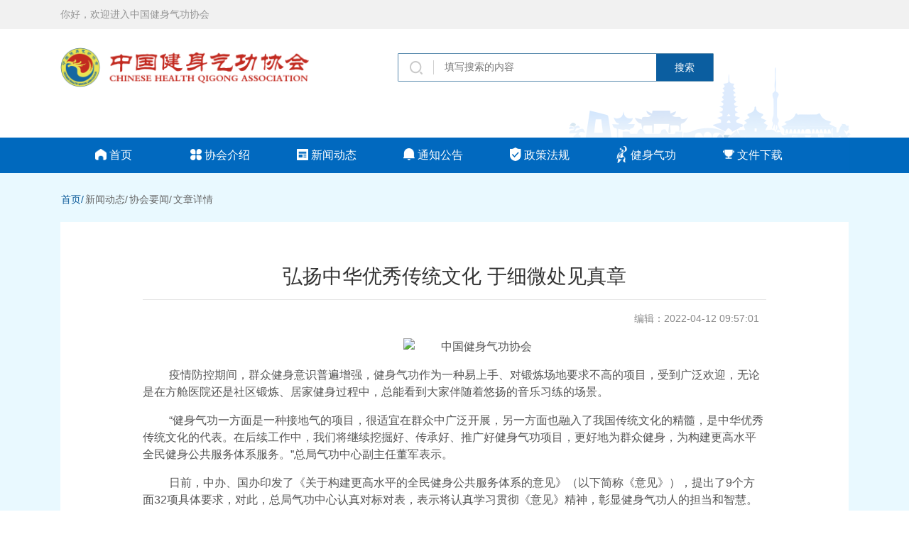

--- FILE ---
content_type: text/html
request_url: https://www.chqa.org.cn/html/108476-62877.html
body_size: 17658
content:

<!doctype html>
    <!-- div -->
<html lang="zh-cn" dir="ltr">
<head>
    <meta charset="utf-8">
    <meta name="viewport" id="remvport" content="width=device-width, initial-scale=1, shrink-to-fit=no user-scalable=0 maximum-scale=1">
    <meta name="Robots" contect="index|follow">

    <meta http-equiv="X-XSS-Protection" content="1; mode=block" />
    <meta http-equiv="content-security-policy" content="child-src:self">
    <meta http-equiv="X-Frame-Options" content="SAMEORIGIN">
    <meta http-equiv="Cache-Control" content="max-age=7200" /> 
    <meta http-equiv="X-Content-Type-Options" content="nosniff" >
        
    <link rel="canonical" href="https://ijzt.china9.cn/index.php/component/jwpagefactory/?view=page&id=MTA4NDc2&detail=62877&Itemid=0&layout_id=12296&site_id=5640&catid_id=48528&company_id=5852">
    <meta http-equiv="content-type" content="text/html; charset=utf-8" />
	<title>中国健身气功协会</title>
	<link href="/" rel="shortcut icon" type="image/vnd.microsoft.icon" />
	<link href="/components/com_jwpagefactory/assets/css/font-awesome-5.min.css" rel="stylesheet" type="text/css" media="none" onload="this.media='all'" />
	<link href="/components/com_jwpagefactory/assets/css/font.css" rel="stylesheet" type="text/css" media="none" onload="this.media='all'" />
	<link href="/components/com_jwpagefactory/assets/css/font-awesome-v4-shims.css" rel="stylesheet" type="text/css" media="none" onload="this.media='all'" />
	<link href="/components/com_jwpagefactory/assets/css/animate.min.css" rel="stylesheet" type="text/css" media="none" onload="this.media='all'" />
	<link href="/components/com_jwpagefactory/assets/css/jwpagefactory.css" rel="stylesheet" type="text/css" />
	<link href="/components/com_jwpagefactory/assets/css/jwpagecontainer.css" rel="stylesheet" type="text/css" media="none" onload="this.media='all'" />
	<link href="/components/com_jwpagefactory/assets/css/magnific-popup.css" rel="stylesheet" type="text/css" media="none" onload="this.media='all'" />
	<link href="/components/com_jwpagefactory/assets/css/swiper-bundle.min.css" rel="stylesheet" type="text/css" media="none" onload="this.media='all'" />
	<link href="/components/com_jwpagefactory/assets/css/jzt-animate.css" rel="stylesheet" type="text/css" media="none" onload="this.media='all'" />
	<link href="/templates/shaper_helixultimate/css/bootstrap.min.css" rel="stylesheet" type="text/css" media="none" onload="this.media='all'" />
	<link href="/templates/shaper_helixultimate/css/font-awesome.min.css" rel="stylesheet" type="text/css" media="none" onload="this.media='all'" />
	<link href="/templates/shaper_helixultimate/css/fa-v4-shims.css" rel="stylesheet" type="text/css" media="none" onload="this.media='all'" />
	<link href="/templates/shaper_helixultimate/css/template.css" rel="stylesheet" type="text/css" media="none" onload="this.media='all'" />
	<link href="/templates/shaper_helixultimate/css/presets/default.css" rel="stylesheet" type="text/css" media="none" onload="this.media='all'" />
	<link href="/templates/shaper_helixultimate/css/custom.css" rel="stylesheet" type="text/css" media="none" onload="this.media='all'" />
	<style type="text/css">
#section-id-1685606958329{}#section-id-1742523307135{}#section-id-1685606958332{}#section-id-1686108955453{}#section-id-1686020418266{}#section-id-1715158569695{}.jw-page-factory .page-content #section-id-1685606958329{padding-top:0px;padding-right:0px;padding-bottom:0px;padding-left:0px;margin-top:0px;margin-right:0px;margin-bottom:0px;margin-left:0px;background-color:#f1f1f1;box-shadow:0 0 0 0 #ffffff;}#column-id-1685606958334{box-shadow:0 0 0 0 #fff;}#jwpf-addon-wrapper-1685606958335 {margin:10px 0px 10px 0px;}#jwpf-addon-1685606958335 {color:#969696;box-shadow:0 0 0 0 #ffffff;}@media (min-width:768px) and (max-width:991px) {#jwpf-addon-wrapper-1685606958335 {margin-top:0px;margin-right:0px;margin-bottom:20px;margin-left:0px;}}@media (max-width:767px) {#jwpf-addon-wrapper-1685606958335 {margin-top:0px;margin-right:0px;margin-bottom:10px;margin-left:0px;}}@font-face {font-family:"宋体";src:url("/components/com_jwpagefactory/addons/text_block/assets/font/SimSun-01.ttf");}#jwpf-addon-1685606958335 img {display:inline-block;}#jwpf-addon-1685606958335 .jwpf-addon-content{word-wrap:break-word;word-break:break-all;}#jwpf-addon-1685606958335{ font-size:14px; }.jw-page-factory .page-content #section-id-1742523307135{padding-top:50px;padding-right:0px;padding-bottom:50px;padding-left:0px;margin-top:0px;margin-right:0px;margin-bottom:0px;margin-left:0px;box-shadow:0 0 0 0 #ffffff;}@media (max-width:767px) { .jw-page-factory .page-content #section-id-1742523307135{padding-top:10px;padding-right:0px;padding-bottom:10px;padding-left:0px;} }#column-id-1742523307142{box-shadow:0 0 0 0 #fff;}#jwpf-addon-wrapper-1742523307143 {margin:0px 0px 30px 0px;}#jwpf-addon-1742523307143 {box-shadow:0 0 0 0 #ffffff;}@media (min-width:768px) and (max-width:991px) {#jwpf-addon-wrapper-1742523307143 {margin-top:0px;margin-right:0px;margin-bottom:20px;margin-left:0px;}}@media (max-width:767px) {#jwpf-addon-wrapper-1742523307143 {margin-top:0px;margin-right:0px;margin-bottom:0px;margin-left:0px;}}#jwpf-addon-1742523307143 .LCS-HLJ-FOTTER00001-navcontent-menu {display:inline-block;width:33px;height:42px;padding:3px 10px;vertical-align:middle;padding-right:0;}#jwpf-addon-1742523307143 .LCS-HLJ-FOTTER00001-navcontent-menu-bar {display:block;width:22px;height:2px;margin-top:8px;margin-bottom:8px;transition:all .4s ease;background:#333333;}#jwpf-addon-1742523307143 .LCS-HLJ-FOTTER00001-navcontent-menu-mIconActive .LCS-HLJ-FOTTER00001-navcontent-menu-bar:nth-child(1) {animation:0.5s ease-out forwards LCS-HLJ-FOTTER00001-navcontent-animate1;-webkit-animation:0.5s ease-out forwards LCS-HLJ-FOTTER00001-navcontent-animate1;}#jwpf-addon-1742523307143 .LCS-HLJ-FOTTER00001-navcontent-menu-mIconActive .LCS-HLJ-FOTTER00001-navcontent-menu-bar:nth-child(2) {opacity:0;}#jwpf-addon-1742523307143 .LCS-HLJ-FOTTER00001-navcontent-menu-mIconActive .LCS-HLJ-FOTTER00001-navcontent-menu-bar:nth-child(3) {animation:0.5s ease-out forwards LCS-HLJ-FOTTER00001-navcontent-animate2;-webkit-animation:0.5s ease-out forwards LCS-HLJ-FOTTER00001-navcontent-animate2;}#jwpf-addon-1742523307143 .LCS-HLJ-FOTTER00001-navcontent-menu-mIconClose .LCS-HLJ-FOTTER00001-navcontent-menu-bar:nth-child(1) {animation:0.5s ease-out forwards LCS-HLJ-FOTTER00001-navcontent-animate3;-webkit-animation:0.5s ease-out forwards LCS-HLJ-FOTTER00001-navcontent-animate3;}#jwpf-addon-1742523307143 .mIconClose .LCS-HLJ-FOTTER00001-navcontent-menu-bar:nth-child(2) {opacity:1;}#jwpf-addon-1742523307143 .mIconClose .LCS-HLJ-FOTTER00001-navcontent-menu-bar:nth-child(3) {animation:0.5s ease-out forwards LCS-HLJ-FOTTER00001-navcontent-animate4;-webkit-animation:0.5s ease-out forwards LCS-HLJ-FOTTER00001-navcontent-animate4;}@-webkit-keyframes LCS-HLJ-FOTTER00001-navcontent-animate1 {0% {-webkit-transform:rotate(0deg) translateY(0px);}100% {-webkit-transform:rotate(45deg) translateY(8px) translateX(8px);}}@keyframes LCS-HLJ-FOTTER00001-navcontent-animate1 {0% {transform:rotate(0deg) translateY(0px);}100% {transform:rotate(45deg) translateY(8px) translateX(8px);}}@-webkit-keyframes LCS-HLJ-FOTTER00001-navcontent-animate2 {0% {-webkit-transform:rotate(0deg) translateY(0px);}100% {-webkit-transform:rotate(-45deg) translateY(-7px) translateX(6px);}}@keyframes LCS-HLJ-FOTTER00001-navcontent-animate2 {0% {transform:rotate(0deg) translateY(0px);}100% {transform:rotate(-45deg) translateY(-7px) translateX(6px);}}@-webkit-keyframes LCS-HLJ-FOTTER00001-navcontent-animate3 {0% {-webkit-transform:rotate(45deg) translateY(8px) translateX(8px);}100% {-webkit-transform:rotate(0deg) translateY(0px);}}@keyframes LCS-HLJ-FOTTER00001-navcontent-animate3 {0% {transform:rotate(45deg) translateY(8px) translateX(8px);}100% {transform:rotate(0deg) translateY(0px);}}@-webkit-keyframes LCS-HLJ-FOTTER00001-navcontent-animate4 {0% {-webkit-transform:rotate(-45deg) translateY(-8px) translateX(8px);}100% {-webkit-transform:rotate(0deg) translateY(0px);}}@keyframes LCS-HLJ-FOTTER00001-navcontent-animate4 {0% {transform:rotate(-45deg) translateY(-8px) translateX(8px);}100% {transform:rotate(0deg) translateY(0px);}}#jwpf-addon-1742523307143 .LCS-HLJ-FOTTER00001-navcontent{padding:0px 0px 0px 0px;overflow:hidden;background:#ffffff;position:relative;line-height:42px;display:flex;align-items:center;justify-content:space-between;}#jwpf-addon-1742523307143 .LCS-HLJ-FOTTER00001-navcontent-cl{float:left; width:80%;overflow:hidden}#jwpf-addon-1742523307143 .LCS-HLJ-FOTTER00001-navcontent-cr{display:inline-block;float:right;line-height:initial;text-align:right;}#jwpf-addon-1742523307143 .LCS-HLJ-FOTTER00001-navcontent-sel{width:100%;left:100%;background:#ffffff;position:fixed;z-index:3;transition:.6s all 0s;overflow:auto;}#jwpf-addon-1742523307143 .LCS-HLJ-FOTTER00001-navcontent-sel ul{margin:0;padding:0;list-style:none;}#jwpf-addon-1742523307143 .LCS-HLJ-FOTTER00001-navcontent-sel>ul>li>.first-wrap{display:flex;align-items:center;justify-content:space-between;padding:10px 10px 10px 10px;border-bottom:1px solid rgba(255, 255, 255, 0.45);font-size:14px;color:#ffffff !important;}#jwpf-addon-1742523307143 .LCS-HLJ-FOTTER00001-navcontent-sel>ul>li>.first-wrap:hover{color:#ffffff !important;}#jwpf-addon-1742523307143 .LCS-HLJ-FOTTER00001-navcontent-sel li>.first-wrap>div>span{width:2px;height:16px;display:inline-block;background:#ffffff;margin-right:10px;vertical-align:middle;}#jwpf-addon-1742523307143 .LCS-HLJ-FOTTER00001-navcontent-sel>ul>li>.first-wrap img{width:6px;}#jwpf-addon-1742523307143 .LCS-HLJ-FOTTER00001-navcontent-sel>ul>li>.first-wrap a{color:inherit;}#jwpf-addon-1742523307143 .LCS-HLJ-FOTTER00001-navcontent-sel-dl{display:none;padding:10px 0;background:#0B5EA0;}#jwpf-addon-1742523307143 .LCS-HLJ-FOTTER00001-navcontent-sel-dl>dl{margin:0 !important;}#jwpf-addon-1742523307143 .LCS-HLJ-FOTTER00001-navcontent-sel-dl>dl>dt{line-height:34px;}#jwpf-addon-1742523307143 .LCS-HLJ-FOTTER00001-navcontent-sel-dl>dl>dt>a{display:inline-block;color:#ffffff !important;width:100%;padding-left:26px;font-size:14px;}#jwpf-addon-1742523307143 .LCS-HLJ-FOTTER00001-navcontent-sel-active{left:0;transition:.6s all 0s;}#jwpf-addon-1742523307143 .LCS-HLJ-FOTTER00001-navcontent-sel-dl-active{color:#cc0000!important;}#jwpf-addon-1742523307143 .LCS-HLJ-FOTTER00001-navcontent-sel-icon-active{transform:rotate(90deg);} body.LCS-HLJ-FOTTER00001-navcontent-sel-body-active{overflow:hidden;}#jwpf-addon-1742523307143 .LCS-HLJ-FOTTER00001-navcontent-sel>ul>li>.first-wrap{font-weight:1;} #jwpf-addon-1742523307143 .LCS-HLJ-FOTTER00001-navcontent-sel-dl>dl>dt>a{font-weight:1;}.jw-page-factory .page-content #section-id-1685606958332{padding-top:26px;padding-right:0px;padding-bottom:0px;padding-left:0px;margin-top:0px;margin-right:0px;margin-bottom:0px;margin-left:0px;box-shadow:0 0 0 0 #ffffff;}@media (max-width:767px) { .jw-page-factory .page-content #section-id-1685606958332{padding-top:0px;padding-right:0px;padding-bottom:0px;padding-left:0px;} }#column-id-1685606958337{box-shadow:0 0 0 0 #fff;}#jwpf-addon-wrapper-1685606958338 {margin:0px 0px 0px 0px;}#jwpf-addon-1685606958338 {box-shadow:0 0 0 0 #ffffff;}@media (min-width:768px) and (max-width:991px) {#jwpf-addon-wrapper-1685606958338 {margin-top:0px;margin-right:0px;margin-bottom:20px;margin-left:0px;}}@media (max-width:767px) {#jwpf-addon-wrapper-1685606958338 {margin-top:0px;margin-right:0px;margin-bottom:10px;margin-left:0px;}}#jwpf-addon-1685606958338 img{transition:all 0.3s;}#jwpf-addon-1685606958338 .ewe{display:none;}#jwpf-addon-1685606958338 .ewe img{max-widith:inherit;}@media (min-width:768px) and (max-width:991px) {#jwpf-addon-1685606958338 img{max-width:100%;width:100%;}}@media (max-width:767px) {#jwpf-addon-1685606958338 img{max-width:100%;height:auto;width:100%;}}#column-id-1685606958339{box-shadow:0 0 0 0 #fff;}#column-id-1685606958340{box-shadow:0 0 0 0 #fff;}#jwpf-addon-wrapper-1685606958341 {position:relative;z-index:524;margin:8px 0px 30px 0px;}#jwpf-addon-1685606958341 {box-shadow:0 0 0 0 #ffffff;}@media (min-width:768px) and (max-width:991px) {#jwpf-addon-wrapper-1685606958341 {margin-top:0px;margin-right:0px;margin-bottom:20px;margin-left:0px;}}@media (max-width:767px) {#jwpf-addon-wrapper-1685606958341 {margin-top:0px;margin-right:0px;margin-bottom:10px;margin-left:0px;}}#column-id-1685606958342{box-shadow:0 0 0 0 #fff;}#column-id-1685606958343{box-shadow:0 0 0 0 #fff;}#column-id-1685606958344{box-shadow:0 0 0 0 #fff;}#jwpf-addon-wrapper-1685606958345 {position:relative;z-index:370;margin:-50px -28px 0px 0px;}#jwpf-addon-1685606958345 {box-shadow:0 0 0 0 #ffffff;}@media (min-width:768px) and (max-width:991px) {#jwpf-addon-wrapper-1685606958345 {margin-top:0px;margin-right:0px;margin-bottom:20px;margin-left:0px;}}@media (max-width:767px) {#jwpf-addon-wrapper-1685606958345 {margin-top:0px;margin-right:0px;margin-bottom:10px;margin-left:0px;}}#jwpf-addon-1685606958345 img{transition:all 0.3s;}#jwpf-addon-1685606958345 .ewe{display:none;}#jwpf-addon-1685606958345 .ewe img{max-widith:inherit;}@media (min-width:768px) and (max-width:991px) {#jwpf-addon-1685606958345 img{max-width:100%;width:100%;}}@media (max-width:767px) {#jwpf-addon-1685606958345 img{max-width:100%;height:auto;width:100%;}}.jw-page-factory .page-content #section-id-1686108955453{padding-top:0px;padding-right:0px;padding-bottom:0px;padding-left:0px;margin-top:-8px;margin-right:0px;margin-bottom:0px;margin-left:0px;background-color:#0069be;box-shadow:0 0 0 0 #ffffff;}#column-id-1686108955460{box-shadow:0 0 0 0 #fff;}#jwpf-addon-wrapper-1686108955461 {position:relative;z-index:641;margin:0px 0px 0px 0px;}#jwpf-addon-1686108955461 {box-shadow:0 0 0 0 #ffffff;}@media (min-width:768px) and (max-width:991px) {#jwpf-addon-wrapper-1686108955461 {margin-top:0px;margin-right:0px;margin-bottom:20px;margin-left:0px;}}@media (max-width:767px) {#jwpf-addon-wrapper-1686108955461 {margin-top:0px;margin-right:0px;margin-bottom:10px;margin-left:0px;}}#jwpf-addon-1686108955461 .nav{padding:0!important;}#jwpf-addon-1686108955461 li.nav_sub>a{padding-top:7px;padding-right:17px;padding-bottom:7px;padding-left:17px;font-size:16px;line-height:35px;text-transform:none; }#jwpf-addon-1686108955461 li>a{border-radius:0px;}#jwpf-addon-1686108955461 li.nav_sub>a:hover{background-color:rgba(9, 29, 236, 0.95);}#jwpf-addon-1686108955461 .nav_list_ul li>a:focus{background-color:rgba(9, 29, 236, 0.95);}#jwpf-addon-1686108955461 li.jwpf-active>a{border-radius:1px;background-color:#ffffff;color:#22b8f0;}#jwpf-addon-1686108955461 .jwpf-responsive-bars{background-color:rgba(0, 0, 0, .1);}#jwpf-addon-1686108955461 .jwpf-responsive-bars.open{background-color:#22b8f0;}#jwpf-addon-1686108955461 .jwpf-responsive-bar{background-color:#000;}#jwpf-addon-1686108955461 .jwpf-responsive-bars.open .jwpf-responsive-bar{background-color:#fff;}@media (min-width:768px) and (max-width:991px) {#jwpf-addon-1686108955461 img{width:auto}#jwpf-addon-1686108955461 img{height:43px}#jwpf-addon-1686108955461 li>a{padding-top:7px;padding-right:17px;padding-bottom:7px;padding-left:17px;}#jwpf-addon-1686108955461 li.jwpf-active>a{border-bottom:none;}}@media (max-width:767px) {#jwpf-addon-1686108955461 img{width:auto}#jwpf-addon-1686108955461 img{height:43px}#jwpf-addon-1686108955461 li>a{padding-top:7px;padding-right:17px;padding-bottom:7px;padding-left:17px;}#jwpf-addon-1686108955461 li.jwpf-active>a{border-bottom:none;}}#jwpf-addon-1686108955461 li .nav_t_box{ background:transparent;}#jwpf-addon-1686108955461 li .nav_t_box p a{ color:#0e0101;font-size:14px!important;line-height:35px!important;}#jwpf-addon-1686108955461 li .nav_t_box p:hover a{ color:#1818c7 !important;}#jwpf-addon-1686108955461 li .nav_t_box p{ background:#5fe8e0;}#jwpf-addon-1686108955461 li .nav_t_box p:hover{ background:#e1f18b;}@media (max-width:767px) {#jwpf-addon-1686108955461 .nav_t_box p{ width:100%;}}.jw-page-factory .page-content #section-id-1686020418266{padding-top:25px;padding-right:0px;padding-bottom:50px;padding-left:0px;margin-top:0px;margin-right:0px;margin-bottom:0px;margin-left:0px;background-color:#e9f9ff;box-shadow:0px 0px 0px 0px #fff;}@media (max-width:767px) { .jw-page-factory .page-content #section-id-1686020418266{margin-top:-20px;margin-right:0px;margin-bottom:0px;margin-left:0px;} }#column-id-1686020418271{box-shadow:0 0 0 0 #fff;}#jwpf-addon-wrapper-1686020418272 {margin:0px 0px 20px 0px;}#jwpf-addon-1686020418272 {box-shadow:0 0 0 0 #ffffff;}@media (min-width:768px) and (max-width:991px) {#jwpf-addon-wrapper-1686020418272 {margin-top:0px;margin-right:0px;margin-bottom:20px;margin-left:0px;}}@media (max-width:767px) {#jwpf-addon-wrapper-1686020418272 {margin-top:0px;margin-right:0px;margin-bottom:10px;margin-left:0px;}}#jwpf-addon-1686020418272 #btn-1686020418272.jwpf-btn-custom { background-color:transparent; color:#0e5c9a; padding:0 0 0 0;}#jwpf-addon-1686020418272 #btn-1686020418272.jwpf-btn-custom:hover { background-color:transparent; color:#0e5c9a;}@media (min-width:768px) and (max-width:991px) {#jwpf-addon-1686020418272 #btn-1686020418272.jwpf-btn-custom { padding: ;}}@media (max-width:767px) {#jwpf-addon-1686020418272 #btn-1686020418272.jwpf-btn-custom { padding: ;}}#jwpf-addon-1686020418272 #btn-1686020418273.jwpf-btn-custom { color:#666; padding:0 0 0 0;}@media (min-width:768px) and (max-width:991px) {#jwpf-addon-1686020418272 #btn-1686020418273.jwpf-btn-custom { padding: ;}}@media (max-width:767px) {#jwpf-addon-1686020418272 #btn-1686020418273.jwpf-btn-custom { padding: ;}}#jwpf-addon-1686020418272 #btn-1686020418274.jwpf-btn-custom { color:#666; padding:0 0 0 0;}@media (min-width:768px) and (max-width:991px) {#jwpf-addon-1686020418272 #btn-1686020418274.jwpf-btn-custom { padding: ;}}@media (max-width:767px) {#jwpf-addon-1686020418272 #btn-1686020418274.jwpf-btn-custom { padding: ;}}#jwpf-addon-1686020418272 #btn-1686020418275.jwpf-btn-custom { color:#666; padding:0 0 0 0;}@media (min-width:768px) and (max-width:991px) {#jwpf-addon-1686020418272 #btn-1686020418275.jwpf-btn-custom { padding: ;}}@media (max-width:767px) {#jwpf-addon-1686020418272 #btn-1686020418275.jwpf-btn-custom { padding: ;}}#column-id-1686020418273{box-shadow:0 0 0 0 #fff;}#jwpf-addon-wrapper-1686020418274 {margin:0px 0px 30px 0px;}#jwpf-addon-1686020418274 {box-shadow:0 0 0 0 #ffffff;}@media (min-width:768px) and (max-width:991px) {#jwpf-addon-wrapper-1686020418274 {margin-top:0px;margin-right:0px;margin-bottom:20px;margin-left:0px;}}@media (max-width:767px) {#jwpf-addon-wrapper-1686020418274 {margin-top:0px;margin-right:0px;margin-bottom:10px;margin-left:0px;}}#jwpf-addon-1686020418274 #JZT_ADDON_LSGA_4D2L2F02N8_TXT{padding-top:60px;background:#fff;padding-left:116px;padding-right:116px;}.jw-page-factory .page-content #section-id-1715158569695{padding-top:60px;padding-right:0px;padding-bottom:30px;padding-left:0px;margin-top:0px;margin-right:0px;margin-bottom:0px;margin-left:0px;background-color:#0F65AA;box-shadow:0 0 0 0 #ffffff;}#column-id-1715158569709{box-shadow:0 0 0 0 #fff;}#jwpf-addon-wrapper-1715158569710 {margin:0px 0px 30px 0px;}#jwpf-addon-1715158569710 {box-shadow:0 0 0 0 #ffffff;}@media (min-width:768px) and (max-width:991px) {#jwpf-addon-wrapper-1715158569710 {margin-top:0px;margin-right:0px;margin-bottom:20px;margin-left:0px;}}@media (max-width:767px) {#jwpf-addon-wrapper-1715158569710 {margin-top:0px;margin-right:0px;margin-bottom:10px;margin-left:0px;}}#jwpf-addon-1715158569710 img{transition:all 0.3s;}#jwpf-addon-1715158569710 .ewe{display:none;}#jwpf-addon-1715158569710 .ewe img{max-widith:inherit;}@media (min-width:768px) and (max-width:991px) {#jwpf-addon-1715158569710 img{max-width:100%;width:100%;}}@media (max-width:767px) {#jwpf-addon-1715158569710 img{max-width:100%;height:auto;width:100%;}}#column-id-1715158569711{box-shadow:0 0 0 0 #fff;}#jwpf-addon-wrapper-1715158569712 {margin:0px 0px 20px -34px;}#jwpf-addon-1715158569712 {box-shadow:0 0 0 0 #ffffff;padding:0 0 0 0;}@media (min-width:768px) and (max-width:991px) {#jwpf-addon-wrapper-1715158569712 {margin-top:0px;margin-right:0px;margin-bottom:20px;margin-left:0px;}}@media (max-width:767px) {#jwpf-addon-wrapper-1715158569712 {margin-top:0px;margin-right:0px;margin-bottom:10px;margin-left:0px;}}#jwpf-addon-1715158569712 .jwpf-btn-custom{position:relative;margin:0;}#jwpf-addon-1715158569712 .jwpf-btn-custom:not(:last-of-type)::after{content:"";display:block;position:absolute;top:0;right:0;bottom:0;margin:auto;width:1px;height:80%;background:#fff;}#jwpf-addon-1715158569712 .jwpf-addon-content {margin:-5px;}#jwpf-addon-1715158569712 .jwpf-addon-content .jwpf-btn {margin:5px;}#jwpf-addon-1715158569712 #btn-1715158569712.jwpf-btn-custom { background-color:rgba(255, 255, 255, 0); color:#fff; padding:0 25px 0 25px; font-size:14px;}#jwpf-addon-1715158569712 #btn-1715158569712.jwpf-btn-custom:hover { background-color:rgba(255, 255, 255, 0); color:#fff;}@media (min-width:768px) and (max-width:991px) {#jwpf-addon-1715158569712 #btn-1715158569712.jwpf-btn-custom { padding: ;}}@media (max-width:767px) {#jwpf-addon-1715158569712 #btn-1715158569712.jwpf-btn-custom { padding: ;}}#jwpf-addon-wrapper-1715158569713 {margin:0px 0px 30px -10px;}#jwpf-addon-1715158569713 {color:#ffffff;box-shadow:0 0 0 0 #ffffff;}@media (min-width:768px) and (max-width:991px) {#jwpf-addon-wrapper-1715158569713 {margin-top:0px;margin-right:0px;margin-bottom:20px;margin-left:0px;}}@media (max-width:767px) {#jwpf-addon-wrapper-1715158569713 {margin-top:0px;margin-right:0px;margin-bottom:10px;margin-left:0px;}}@font-face {font-family:"宋体";src:url("/components/com_jwpagefactory/addons/text_block/assets/font/SimSun-01.ttf");}#jwpf-addon-1715158569713 img {display:inline-block;}#jwpf-addon-1715158569713 .jwpf-addon-content{word-wrap:break-word;word-break:break-all;}#jwpf-addon-1715158569713{ font-size:14px; }#column-id-1715158569714{box-shadow:0 0 0 0 #fff;}#column-id-1715158569715{box-shadow:0 0 0 0 #fff;}#jwpf-addon-wrapper-1715158569716 {margin:-5px 0px 30px -10px;}#jwpf-addon-1715158569716 {color:#ffffff;box-shadow:0 0 0 0 #ffffff;}@media (min-width:768px) and (max-width:991px) {#jwpf-addon-wrapper-1715158569716 {margin-top:0px;margin-right:0px;margin-bottom:20px;margin-left:0px;}}@media (max-width:767px) {#jwpf-addon-wrapper-1715158569716 {margin-top:0px;margin-right:0px;margin-bottom:10px;margin-left:0px;}}@font-face {font-family:"宋体";src:url("/components/com_jwpagefactory/addons/text_block/assets/font/SimSun-01.ttf");}#jwpf-addon-1715158569716 img {display:inline-block;}#jwpf-addon-1715158569716 .jwpf-addon-content{word-wrap:break-word;word-break:break-all;}#jwpf-addon-1715158569716{ font-size:14px;line-height:36px; }#column-id-1715158569717{box-shadow:0 0 0 0 #fff;}#jwpf-addon-wrapper-1715158569718 {margin:-25px 0px 0px -70px;}#jwpf-addon-1715158569718 {box-shadow:0 0 0 0 #ffffff;}@media (min-width:768px) and (max-width:991px) {#jwpf-addon-wrapper-1715158569718 {margin-top:0px;margin-right:0px;margin-bottom:20px;margin-left:0px;}}@media (max-width:767px) {#jwpf-addon-wrapper-1715158569718 {margin-top:0px;margin-right:0px;margin-bottom:10px;margin-left:0px;}}#jwpf-addon-1715158569718 .section-5 * {margin:0;padding:0;}#jwpf-addon-1715158569718 .flex {display:flex;align-items:center;}#jwpf-addon-1715158569718 .section-5, #jwpf-addon-1715158569718 .section-5 .s-ul {width:100%;display:flex;display:-webkit-flex;flex-wrap:wrap;list-style:none;}#jwpf-addon-1715158569718 .section-5 .s-li {width:calc(100% / 1 - 16px);cursor:pointer;position:relative;height:auto;margin:8px;transition:all ease-in-out 300ms;}#jwpf-addon-1715158569718 .section-5 .item {text-decoration:none;display:flex;display:-webkit-flex;align-items:center;justify-content:center;position:relative;transition:all ease-in-out 300ms;z-index:10;flex-direction:column;}#jwpf-addon-1715158569718 .section-5 .item .content-icon {width:100%;text-align:center;}#jwpf-addon-1715158569718 .section-5 .item .icon-box {display:inline-block;transition:all ease-in-out 300ms;width:75px;height:75px;background:url() no-repeat center;background-size:100%;}#jwpf-addon-1715158569718 .section-5 .s-li:hover .icon-box {width:px;height:px;}#jwpf-addon-1715158569718 .section-5 .s-li[data-index="0"] {background-color:;}#jwpf-addon-1715158569718 .section-5 .s-li[data-index="0"] .item .icon-box {background-image:url(https://oss.lcweb01.cn/joomla/20230509/2401239632c1333c0cc5b4723a311d62.png) !important;}#jwpf-addon-1715158569718 .section-5 .item .info {width:100%;}#jwpf-addon-1715158569718 .section-5 .item .name {color:#ffffff;background-color:;background-image:url();font-size:12px;line-height:16px;width:100%;transition:all ease-in-out 300ms;text-align:center;}#jwpf-addon-1715158569718 .section-5 .s-li:hover .name {background-color:;}#jwpf-addon-1715158569718 .section-5 .item .s-name {color:#ffffff;font-size:14px;line-height:32px;width:100%;transition:all ease-in-out 300ms;text-align:center;}#jwpf-addon-1715158569718 .section-5 .item .line-box {text-align:center;}#jwpf-addon-1715158569718 .section-5 .item .line {display:inline-block;transition:all ease-in-out 300ms;width:1px;border-bottom:#ffffff solid 1px;margin-bottom:px;}#jwpf-addon-1715158569718 .section-5 .s-li:hover .line {width:1px;border-bottom:#ffffff solid 1px;}#jwpf-addon-1715158569718 .section-5 .item .desc {color:#ffffff;font-size:16px;line-height:16px;width:100%;transition:all ease-in-out 300ms;text-align:center;height:auto;}#jwpf-addon-1715158569718 .section-5 .item .more-box {display:flex;justify-content:flex-start;transition:all ease-in-out 300ms;}#jwpf-addon-1715158569718 .section-5 .s-li:hover .item .more-box,#jwpf-addon-1715158569718 .section-5 .s-li.actives .item .more-box{opacity:1;}#jwpf-addon-1715158569718 .section-5 .item .more-icon {width:100px;}#jwpf-addon-1715158569718 .swiper-button {width:auto;height:auto;top:48%;}#jwpf-addon-1715158569718 .swiper-button:after {content:"";background:url() no-repeat center;background-size:cover;width:24px;height:24px;}#jwpf-addon-1715158569718 .swiper-button-prev {left:10px;}#jwpf-addon-1715158569718 .swiper-button-prev:after,#jwpf-addon-1715158569718 .swiper-container-rtl .swiper-button-next:after {background-image:url(https://oss.lcweb01.cn/joomla/20210813/d264788e8b520dcef402370995f34e1b.png);}#jwpf-addon-1715158569718 .swiper-button-next {right:10px;}#jwpf-addon-1715158569718 .swiper-button-next:after,#jwpf-addon-1715158569718 .swiper-container-rtl .swiper-button-prev:after {background-image:url(https://oss.lcweb01.cn/joomla/20210813/159993b9590c90e4951c76e7cf980c2e.png);}#jwpf-addon-1715158569718 .menu-tab-box {display:flex;display:-webkit-flex;align-items:center;flex-wrap:wrap;justify-content:flex-start;border-color:#ffffff;border-width:0;border-style:solid;border-radius:0;background-color:;margin-bottom:35px;}#jwpf-addon-1715158569718 .menu-tab-box .menu-tab-item {font-size:18px;line-height:67px;color:#979A9F;width:calc(100% / 4);text-align:center;position:relative;cursor:pointer;transition:all ease-in-out 300ms;}#jwpf-addon-1715158569718 .menu-tab-box .menu-tab-item span {position:relative;display:inline-block;}#jwpf-addon-1715158569718 .menu-tab-box .menu-tab-item span:after {content:"";width:100%;height:0px;position:absolute;left:0;right:0;bottom:-4px;margin:auto;transition:all ease-in-out 300ms;}#jwpf-addon-1715158569718 .menu-tab-box .menu-tab-item:hover {font-size:18px;color:#111111;}#jwpf-addon-1715158569718 .menu-tab-box .menu-tab-item.actives {font-size:18px;color:#111111;}#jwpf-addon-1715158569718 .menu-tab-box .menu-tab-item.actives span:after {height:4px;background:#B71B28;}#jwpf-addon-1715158569718 .section-content-box {background-color:;padding:95px 0;}#jwpf-addon-1715158569718 .section-content {display:flex;flex-direction:row;align-items:center;justify-content:space-between;}#jwpf-addon-1715158569718 .section-content-box.hidden {display:none;}#jwpf-addon-1715158569718 .section-content .text-wrap {flex:1;}#jwpf-addon-1715158569718 .section-content .content-line {width:154px;}#jwpf-addon-1715158569718 .section-content .text-wrap .text-title {font-size:24px;line-height:32px;color:#111111;margin-bottom:54px;text-align:left;}#jwpf-addon-1715158569718 .section-content .text-wrap .text-desc {font-size:16px;color:#979A9F;line-height:24px;}#jwpf-addon-1715158569718 .section-content .image-wrap {width:550px;height:310px;border-radius:4px;overflow:hidden;}#jwpf-addon-1715158569718 .section-content .image-wrap img {width:100%;height:100%;object-fit:none;}@media (min-width:768px) and (max-width:991px) {#jwpf-addon-1715158569718 .section-5 .s-li {width:calc(100% / 5 - 0px);height:auto;}#jwpf-addon-1715158569718 .section-5 .item .content-icon {width:100%;}#jwpf-addon-1715158569718 .section-5 .item .icon-box {width:80px;height:80px;}#jwpf-addon-1715158569718 .section-5 .s-li:hover .icon-box {width:px;height:px;}#jwpf-addon-1715158569718 .section-5 .item .name {font-size:18px;line-height:32px;}#jwpf-addon-1715158569718 .section-5 .item .s-name {font-size:12px;line-height:32px;}#jwpf-addon-1715158569718 .section-5 .item .line {width:1px;border-bottom:#ffffff solid 1px;margin-bottom:px;}#jwpf-addon-1715158569718 .section-5 .s-li:hover .line {width:1px;border-bottom:#ffffff solid 1px;}#jwpf-addon-1715158569718 .section-5 .item .desc {font-size:16px;line-height:16px;}#jwpf-addon-1715158569718 .section-5 .item .more-icon {width:80px;}#jwpf-addon-1715158569718 .swiper-button {top:48%;}#jwpf-addon-1715158569718 .swiper-button:after {width:24px;height:24px;}#jwpf-addon-1715158569718 .swiper-button-prev {left:10px;}#jwpf-addon-1715158569718 .swiper-button-next {right:10px;}#jwpf-addon-1715158569718 .menu-tab-box {border-width:;border-radius:;}#jwpf-addon-1715158569718 .menu-tab-box .menu-tab-item {font-size:18px;line-height:67px;;width:calc(100% / 4);}#jwpf-addon-1715158569718 .menu-tab-box .menu-tab-item span:after {bottom:-4px;}#jwpf-addon-1715158569718 .menu-tab-box .menu-tab-item:hover {font-size:18px;}#jwpf-addon-1715158569718 .menu-tab-box .menu-tab-item.actives {font-size:18px;}#jwpf-addon-1715158569718 .menu-tab-box .menu-tab-item.actives span:after {height:4px;}#jwpf-addon-1715158569718 .section-content .content-line {width:80px;}#jwpf-addon-1715158569718 .section-content .text-wrap .text-title {font-size:24px;line-height:32px;margin-bottom:px;}#jwpf-addon-1715158569718 .section-content .text-wrap .text-desc {font-size:16px;line-height:24px;}#jwpf-addon-1715158569718 .section-content .image-wrap {width:100%;height:100%;border-radius:px;}}@media (max-width:767px) {#jwpf-addon-1715158569718 .section-5 .s-li {width:calc(100% / 3 - 0px);height:auto;}#jwpf-addon-1715158569718 .section-5 .item .content-icon {width:100%;}#jwpf-addon-1715158569718 .section-5 .item .icon-box {width:50px;height:50px;}#jwpf-addon-1715158569718 .section-5 .s-li:hover .icon-box {width:px;height:px;}#jwpf-addon-1715158569718 .section-5 .item .name {font-size:16px;line-height:32px;}#jwpf-addon-1715158569718 .section-5 .item .s-name {font-size:12px;line-height:32px;}#jwpf-addon-1715158569718 .section-5 .item .line {width:1px;border-bottom:#ffffff solid 1px;margin-bottom:px;}#jwpf-addon-1715158569718 .section-5 .s-li:hover .line {width:1px;border-bottom:#ffffff solid 1px;}#jwpf-addon-1715158569718 .section-5 .item .desc {font-size:16px;line-height:16px;}#jwpf-addon-1715158569718 .section-5 .item .more-icon {width:40px;}#jwpf-addon-1715158569718 .swiper-button {top:48%;}#jwpf-addon-1715158569718 .swiper-button:after {width:24px;height:24px;}#jwpf-addon-1715158569718 .swiper-button-prev {left:10px;}#jwpf-addon-1715158569718 .swiper-button-next {right:10px;}#jwpf-addon-1715158569718 .menu-tab-box {border-width:;border-radius:;}#jwpf-addon-1715158569718 .menu-tab-box .menu-tab-item {font-size:16px;line-height:67px;;width:calc(100% / 2);}#jwpf-addon-1715158569718 .menu-tab-box .menu-tab-item span:after {bottom:-4px;}#jwpf-addon-1715158569718 .menu-tab-box .menu-tab-item:hover {font-size:16px;}#jwpf-addon-1715158569718 .menu-tab-box .menu-tab-item.actives {font-size:16px;}#jwpf-addon-1715158569718 .menu-tab-box .menu-tab-item.actives span:after {height:4px;}#jwpf-addon-1715158569718 .section-content {flex-direction:column;}#jwpf-addon-1715158569718 .section-content .content-line {height:40px;}#jwpf-addon-1715158569718 .section-content .text-wrap .text-title {font-size:16px;line-height:32px;margin-bottom:px;}#jwpf-addon-1715158569718 .section-content .text-wrap .text-desc {font-size:16px;line-height:24px;}#jwpf-addon-1715158569718 .section-content .image-wrap {width:100%;height:100%;border-radius:px;}}#jwpf-addon-1715158569718 .position {position:absolute !important;}#jwpf-addon-1715158569718 .position-x-center {left:50%;transform:translateX(-50%);}#jwpf-addon-1715158569718 .position-y-center {top:50%;transform:translateY(-50%);}#column-id-1715158569719{box-shadow:0 0 0 0 #fff;}#jwpf-addon-wrapper-1715158569720 {margin:0px 0px 30px 0px;}#jwpf-addon-1715158569720 {box-shadow:0 0 0 0 #ffffff;}@media (min-width:768px) and (max-width:991px) {#jwpf-addon-wrapper-1715158569720 {margin-top:0px;margin-right:0px;margin-bottom:20px;margin-left:0px;}}@media (max-width:767px) {#jwpf-addon-wrapper-1715158569720 {margin-top:0px;margin-right:0px;margin-bottom:10px;margin-left:0px;}}h1{font-family: 'Arial', sans-serif;}
.logo-image {height:36px;}.logo-image-phone {height:36px;}
	</style>
	<script type="application/json" class="joomla-script-options new">{"csrf.token":"2f37f961ec085fde5cbb1ef5ccf58e19","system.paths":{"root":"","base":""}}</script>
	<script src="/media/jui/js/ccdp.min.js" type="text/javascript"></script>
	<script src="/media/jui/js/jquery-noconflict.js" type="text/javascript"></script>
	<script src="/media/jui/js/jquery-migrate.min.js" type="text/javascript"></script>
	<script src="/components/com_jwpagefactory/assets/js/jquery.parallax.js" type="text/javascript"></script>
	<script src="/components/com_jwpagefactory/assets/js/jwpagefactory.js" type="text/javascript"></script>
	<script src="/components/com_jwpagefactory/assets/js/statistics.js" type="text/javascript"></script>
	<script src="/components/com_jwpagefactory/assets/js/jquery.magnific-popup.min.js" type="text/javascript"></script>
	<script src="/components/com_jwpagefactory/assets/js/newnav.js" type="text/javascript"></script>
	<script src="/components/com_jwpagefactory/addons/navigation_new/assets/js/jquery.mmenu.js" type="text/javascript"></script>
	<script src="/components/com_jwpagefactory/assets/js/swiper-bundle.min.js" type="text/javascript"></script>
	<script src="/templates/shaper_helixultimate/js/jquery.min.js" type="text/javascript"></script>
	<script src="/templates/shaper_helixultimate/js/popper.min.js" type="text/javascript"></script>
	<script src="/templates/shaper_helixultimate/js/bootstrap.min.js" type="text/javascript"></script>
	<script src="/templates/shaper_helixultimate/js/main.js" type="text/javascript"></script>
	<script src="/media/system/js/core.js" type="text/javascript"></script>
	<script type="text/javascript">


(function ($) {
	
	$(document).ready(function(){
	    $(window).on('load resize', function () {
	        let widthkg=$(window).width();
	        // console.log(widthkg);


	        if(widthkg>=1200){
				$('.jwpf-section').each(function(){

					var stra=$(this).attr('class');
					var ret = stra.split(" ");

					if(ret.indexOf("jwpf-hidden-lg") > -1){
						if($(this).is(':hidden')){  
					    }else{
							$(this).hide();
					    }
					}else{
						if($(this).is(':hidden')){  
							$(this).show();
					    } 
					}
					
				})

	        }else if(widthkg<=1200 && widthkg>=992){

				$('.jwpf-section').each(function(i){

					var stra=$(this).attr('class');
					var ret = stra.split(" ");


					if(ret.indexOf("jwpf-hidden-md") > -1){
						if($(this).is(':hidden')){  
					    }else{
							$(this).hide();
					    }
					}else{
						if($(this).is(':hidden')){  
							$(this).show();
					    } 
					}
					
					
				})

	        }else if(widthkg<=992 && widthkg>=768){

				$('.jwpf-section').each(function(i){

					var stra=$(this).attr('class');
					var ret = stra.split(" ");

					if(ret.indexOf("jwpf-hidden-sm") > -1){
						if($(this).is(':hidden')){  
					    }else{
							$(this).hide();
					    }
					}else{
						if($(this).is(':hidden')){  
							$(this).show();
					    } 
					}
					
					
				})

	        }else{

				$('.jwpf-section').each(function(i){

					var stra=$(this).attr('class');
					var ret = stra.split(" ");

					if(ret.indexOf("jwpf-hidden-xs") > -1){
						if($(this).is(':hidden')){  
					    }else{
							$(this).hide();
					    }
					}else{
						if($(this).is(':hidden')){  
							$(this).show();
					    } 
					}
					
				})

	        }
	    });
	}); 

	$.ajaxSetup({
		headers: {
			'X-CSRF-Token': Joomla.getOptions('csrf.token')
		}
	});
	
})(jQuery);
                jQuery(function($){
                    console.log($("#jwpf-addon-1742523307143 .LCS-HLJ-FOTTER00001-navcontent-menu").closest(".jwpf-section").attr("id"))
                    let bar_id=$("#jwpf-addon-1742523307143 .LCS-HLJ-FOTTER00001-navcontent-menu").closest(".jwpf-section").attr("id");
                    $("#jwpf-addon-1742523307143 .LCS-HLJ-FOTTER00001-navcontent-menu").click(function () {
                        if ($(this).hasClass("LCS-HLJ-FOTTER00001-navcontent-menu-mIconActive")) {
                            $(this).removeClass("LCS-HLJ-FOTTER00001-navcontent-menu-mIconActive").addClass("LCS-HLJ-FOTTER00001-navcontent-menu-mIconClose");
                            $("#jwpf-addon-1742523307143 .LCS-HLJ-FOTTER00001-navcontent-sel").removeClass("LCS-HLJ-FOTTER00001-navcontent-sel-active")
                            $("body").removeClass("LCS-HLJ-FOTTER00001-navcontent-sel-body-active");
                        } else {
                            $("#"+bar_id).css("height:px;");
                            $(this).removeClass("LCS-HLJ-FOTTER00001-navcontent-menu-mIconClose").addClass("LCS-HLJ-FOTTER00001-navcontent-menu-mIconActive");
                            $("body").addClass("LCS-HLJ-FOTTER00001-navcontent-sel-body-active");
                            $("#jwpf-addon-1742523307143 .LCS-HLJ-FOTTER00001-navcontent-sel").addClass("LCS-HLJ-FOTTER00001-navcontent-sel-active")
                        }

                    });
                    $("#jwpf-addon-1742523307143 .LCS-HLJ-FOTTER00001-navcontent-sel ul li>.first-wrap").click(function (e) {
                        if(e.target.tagName !== "A" || $(e.target).attr("href") === ""){
                            if($(this).hasClass("LCS-HLJ-FOTTER00001-navcontent-sel-dl-active")){
                                $(this).removeClass("LCS-HLJ-FOTTER00001-navcontent-sel-dl-active")
                                $(this).find(".LCS-HLJ-FOTTER00001-navcontent-sel-icon").removeClass("LCS-HLJ-FOTTER00001-navcontent-sel-icon-active")
                                $(this).siblings(".LCS-HLJ-FOTTER00001-navcontent-sel-dl").slideUp(500)
                            }else{
                                $(this).addClass("LCS-HLJ-FOTTER00001-navcontent-sel-dl-active");
                                $(this).find(".LCS-HLJ-FOTTER00001-navcontent-sel-icon").addClass("LCS-HLJ-FOTTER00001-navcontent-sel-icon-active");
                                $(this).siblings(".LCS-HLJ-FOTTER00001-navcontent-sel-dl").slideDown(500)
                            }
                        }

                    });
                    let sheightow=$(window).height();
                    $("#"+bar_id).css("height","px");

                    let sheightoh=$("#"+bar_id).outerHeight(true);
                    console.log("sheightoh")
                    console.log($("#"+bar_id).css("height"))
                    console.log(sheightoh)
                    console.log("px")
                    $("#"+bar_id).find(".LCS-HLJ-FOTTER00001-navcontent-sel").css("height",sheightow-sheightoh+"px");
                    $("#"+bar_id).find(".LCS-HLJ-FOTTER00001-navcontent-sel").css("top",sheightoh+"px");

                })
              
                jQuery(function($){
                    $(".jwpf-responsive-bars").click(function () {
                        if ($(this).hasClass("open")) {
                            $("body").css("overflow","inherit")
                        } else {
                           $("body").css("overflow","hidden")
                        }

                    });

                })
                jQuery(function($){})template="shaper_helixultimate";
	</script>
    <style>
        @font-face {
            font-family: 'siyuanfont'; /* 自定义的字体名称 */
            src: url('/components/com_jwpagefactory/assets/webfonts/siyuanheis.ttf') format('truetype'); /* 字体文件的路径和格式 */
        }
        /* body {
            font-family: 'siyuanfont', sans-serif !important;
        } */
    </style>
    <script>
        (function() {
            var aiScript = document.createElement('script');
            var aiHostname = window.location.hostname;
            var aiUrl = '';
            if (aiHostname === 'jzt_dev_2.china9.cn') aiUrl += 'https://jzt_dev_1.china9.cn'
            else aiUrl += 'https://zhjzt.china9.cn'
            aiUrl += '/static/common/js/ai-chat-plugin.js?v='+1768307384;
            aiScript.src = aiUrl;
            aiScript.onload = function() {
                new AIChatPlugin({
                    site_id: 5640,
                    company_id: 5852                });
            };
            aiScript.onerror = function() {
                console.error('=== ai-chat-plugin.js 加载失败 ===');
            };
            document.head.appendChild(aiScript);
        })();
    </script>
</head>
<body class="site helix-ultimate com-jwpagefactory view-page layout-default task-none itemid-0 zh-cn ltr sticky-header layout-fluid offcanvas-init offcanvs-position-right">

<div class="body-wrapper">
    <div class="body-innerwrapper">
                <section id="sp-section-1"><div class="row"><div id="sp-title" class="col-lg-12 "><div class="sp-column "></div></div></div></section><section id="sp-main-body"><div class="container"><div class="container-inner"><div class="row"><main id="sp-component" class="col-lg-12 col-xl-12 " role="main"><div class="sp-column "><div id="system-message-container" class="message6">
	</div>
<div id="jw-page-factory" class="jw-page-factory  page-108476">

	
	<div class="page-content">
				
<section id="section-id-1685606958329" class="jwpf-section  jwpf-hidden-xs " ><div class="jwpf-row-container"><div class="jwpf-row"><div class="jwpf-col-md-12" id="column-wrap-id-1685606958334"><div id="column-id-1685606958334" class="jwpf-column" ><div class="jwpf-column-addons"><div id="jwpf-addon-wrapper-1685606958335" class="jwpf-addon-wrapper"><div id="jwpf-addon-1685606958335" class="clearfix "     ><div  class="jwpf-addon jwpf-addon-text-block   " style=" "><div class="jwpf-addon-content" >你好，欢迎进入中国健身气功协会</div></div></div></div></div></div></div></div></div></section><section id="section-id-1742523307135" class="jwpf-section  jwpf-hidden-md jwpf-hidden-lg jwpf-hidden-sm " ><div class="jwpf-row-container"><div class="jwpf-row"><div class="jwpf-col-md-12 jwpf-col-xs-12" id="column-wrap-id-1742523307142"><div id="column-id-1742523307142" class="jwpf-column" ><div class="jwpf-column-addons"><div id="jwpf-addon-wrapper-1742523307143" class="jwpf-addon-wrapper"><div id="jwpf-addon-1742523307143" class="clearfix "     >
                    <section id="menu-hd">
                        <div class="LCS-HLJ-FOTTER00001-navcontent" style="background: none;height: px">
                            <div class="LCS-HLJ-FOTTER00001-navcontent-cl">
                             <img style="width: 250px;height:px;" src="https://oss.lcweb01.cn/joomla/20230509/2f905af30275785d06c5c5be6eccc8d4.png"> </div>
                            <div class="LCS-HLJ-FOTTER00001-navcontent-cr">
                                <div class="LCS-HLJ-FOTTER00001-navcontent-menu LCS-HLJ-FOTTER00001-navcontent-menu-mIconClose">
                                    <span class="LCS-HLJ-FOTTER00001-navcontent-menu-bar"></span>
                                    <span class="LCS-HLJ-FOTTER00001-navcontent-menu-bar"></span>
                                    <span class="LCS-HLJ-FOTTER00001-navcontent-menu-bar"></span>
                                </div>
                            </div>
                        </div>
                        <!-- 导航 -->
                        <div class="LCS-HLJ-FOTTER00001-navcontent-sel" style="background-color: #0B5EA0">
                            <ul>
                            <li style="color:#3f3f3f"><a href="/" target="" class="first-wrap">
                                                            <div style="display: flex;align-items: center;">
                                                                <span></span>首页
                                                            </div>
                                                        </a><li style="color:#3f3f3f"><div class="first-wrap">
                                                            <div style="display: flex;align-items: center;">
                                                                <span></span>
                                                                <a href="/html/107615.html" target="">协会介绍</a>
                                                            </div>
                                                            <img class="LCS-HLJ-FOTTER00001-navcontent-sel-icon" src="https://oss.lcweb01.cn/joomla/20250320/aa55acac1f910ea3ffc3da5a078bdf43.png"></div><div class="children LCS-HLJ-FOTTER00001-navcontent-sel-dl"><dl><dt><a class="nav_t_sub" href="/html/107619.html" >协会简介</a></dt></dl><dl><dt><a class="nav_t_sub" href="/html/107620.html" >协会章程</a></dt></dl><dl><dt><a class="nav_t_sub" href="/html/107621.html" >协会会歌</a></dt></dl><dl><dt><a class="nav_t_sub" href="/html/107623.html" >协会会徽</a></dt></dl></div><li style="color:#3f3f3f"><div class="first-wrap">
                                                            <div style="display: flex;align-items: center;">
                                                                <span></span>
                                                                <a href="/html/107624.html" target="">新闻动态</a>
                                                            </div>
                                                            <img class="LCS-HLJ-FOTTER00001-navcontent-sel-icon" src="https://oss.lcweb01.cn/joomla/20250320/aa55acac1f910ea3ffc3da5a078bdf43.png"></div><div class="children LCS-HLJ-FOTTER00001-navcontent-sel-dl"><dl><dt><a class="nav_t_sub" href="/html/107625.html" >协会要闻</a></dt></dl><dl><dt><a class="nav_t_sub" href="/html/107626.html" >地方动态</a></dt></dl></div><li style="color:#3f3f3f"><a href="/html/107628.html" target="" class="first-wrap">
                                                            <div style="display: flex;align-items: center;">
                                                                <span></span>通知公告
                                                            </div>
                                                        </a><li style="color:#3f3f3f"><div class="first-wrap">
                                                            <div style="display: flex;align-items: center;">
                                                                <span></span>
                                                                <a href="/html/107630.html" target="">政策法规</a>
                                                            </div>
                                                            <img class="LCS-HLJ-FOTTER00001-navcontent-sel-icon" src="https://oss.lcweb01.cn/joomla/20250320/aa55acac1f910ea3ffc3da5a078bdf43.png"></div><div class="children LCS-HLJ-FOTTER00001-navcontent-sel-dl"><dl><dt><a class="nav_t_sub" href="/html/108619.html" >国家政策</a></dt></dl><dl><dt><a class="nav_t_sub" href="/html/108620.html" >规章制度</a></dt></dl></div><li style="color:#3f3f3f"><div class="first-wrap">
                                                            <div style="display: flex;align-items: center;">
                                                                <span></span>
                                                                <a href="/html/107631.html" target="">健身气功</a>
                                                            </div>
                                                            <img class="LCS-HLJ-FOTTER00001-navcontent-sel-icon" src="https://oss.lcweb01.cn/joomla/20250320/aa55acac1f910ea3ffc3da5a078bdf43.png"></div><div class="children LCS-HLJ-FOTTER00001-navcontent-sel-dl"><dl><dt><a class="nav_t_sub" href="/html/107632.html" >功法介绍</a></dt></dl><dl><dt><a class="nav_t_sub" href="/html/107633.html" >历史文化</a></dt></dl><dl><dt><a class="nav_t_sub" href="/html/107634.html" >功理功用</a></dt></dl><dl><dt><a class="nav_t_sub" href="/html/107635.html" >运动处方</a></dt></dl><dl><dt><a class="nav_t_sub" href="/html/108622.html" >教学视频</a></dt></dl></div><li style="color:#3f3f3f"><div class="first-wrap">
                                                            <div style="display: flex;align-items: center;">
                                                                <span></span>
                                                                <a href="/html/107637.html" target="">文件下载</a>
                                                            </div>
                                                            <img class="LCS-HLJ-FOTTER00001-navcontent-sel-icon" src="https://oss.lcweb01.cn/joomla/20250320/aa55acac1f910ea3ffc3da5a078bdf43.png"></div><div class="children LCS-HLJ-FOTTER00001-navcontent-sel-dl"><dl><dt><a class="nav_t_sub" href="/html/107638.html" >下载</a></dt></dl><dl><dt><a class="nav_t_sub" href="/html/107639.html" >功法音乐</a></dt></dl></div></li>
                            </ul>
                        </div>
                    </section>
                  </div></div></div></div></div></div></div></section><section id="section-id-1685606958332" class="jwpf-section  " ><div class="jwpf-row-container"><div class="jwpf-row"><div class="jwpf-col-md-4" id="column-wrap-id-1685606958337"><div id="column-id-1685606958337" class="jwpf-column" ><div class="jwpf-column-addons"><div id="jwpf-addon-wrapper-1685606958338" class="jwpf-addon-wrapper"><div id="jwpf-addon-1685606958338" class="jwpf-hidden-xs clearfix "     ><div class="jwpf-addon jwpf-addon-single-image jwpf-text-center "><div class="jwpf-addon-content"><div class="jwpf-addon-single-image-container" ><img class="jwpf-img-responsive image222" src="https://oss.lcweb01.cn/joomla/20230509/f4297ee20a799c10aa8754d731161bf5.png"  alt="Image" title=""  loading="lazy"></div></div></div></div></div></div></div></div><div class="jwpf-col-md-1" id="column-wrap-id-1685606958339"><div id="column-id-1685606958339" class="jwpf-column" ><div class="jwpf-column-addons"></div></div></div><div class="jwpf-col-md-5" id="column-wrap-id-1685606958340"><div id="column-id-1685606958340" class="jwpf-column" ><div class="jwpf-column-addons"><div id="jwpf-addon-wrapper-1685606958341" class="jwpf-addon-wrapper"><div id="jwpf-addon-1685606958341" class="clearfix jwpf-positioned-addon"   data-col-zindex="524" data-rowid="1685606958332" data-colid="1685606958340">
				<style>
					#jwpf-addon-1685606958341 .search04 {
						display: flex;
						justify-content: flex-start;
					}
					/* 搜索框整体 */
					#jwpf-addon-1685606958341 .search04 .search-box {
						display: flex;
						align-items: center;
						width: 458px;
						height: 40px;
						background: #FFFFFF;
						border-radius: 1px   ;
						border: 1px solid #588AAD;
						overflow: hidden;
					}
					/* 左侧图标 */
					#jwpf-addon-1685606958341 .search04 .search-box .search-icon-box {
						width: 50px;
						height: 20px;
						display: flex;
						align-items: center;
						justify-content: center;
						border-right: 1px solid #D0D0D0;
					}
					#jwpf-addon-1685606958341 .search04 .search-box .search-icon-box img {
						width: 100%;
						height: 100%;
						object-fit: scale-down;
					}
					/* 搜索框 */
					#jwpf-addon-1685606958341 .search04 .search-box .search {
						flex: 1;
						height: 20px;
						line-height: 20px;
						padding: 0 15px;
						box-sizing: border-box;
						font-size: 14px;
						color: #202020;
						border: none;
						box-shadow: none;
						background: none;
						font-family: "微软雅黑";
					}
					#jwpf-addon-1685606958341 .search04 .search-box .search:focus {
						outline: none;
						border: none;
						box-shadow: none;
					}
					/* 搜索按钮 */
					#jwpf-addon-1685606958341 .search04 .search-box .search-btn {
						width: 80px;
						height: 100%;
						line-height: 38px;
						font-size: 14px;
						text-align: center;
						color: #FFFFFF;
						background: #0B5EA0;
						cursor: pointer;
					}
					@media (min-width: 768px) and (max-width: 991px) {
						/* 搜索框整体 */
						#jwpf-addon-1685606958341 .search04 .search-box {
							width: px;
							height: px;
							border-radius:    ;
							border-width: px;
						}
						/* 左侧图标 */
						#jwpf-addon-1685606958341 .search04 .search-box .search-icon-box {
							width: px;
							height: px;
							border-width: px;
						}
						/* 搜索框 */
						#jwpf-addon-1685606958341 .search04 .search-box .search {
							height: px;
							line-height: px;
							font-size: px;
						}
						/* 搜索按钮 */
						#jwpf-addon-1685606958341 .search04 .search-box .search-btn {
							width: px;
							line-height: 0px;
							font-size: px;
						}
					}
					@media (max-width: 767px) {
						/* 搜索框整体 */
						#jwpf-addon-1685606958341 .search04 .search-box {
							width: px;
							height: 40px;
							border-radius:    ;
							border-width: px;
						}
						/* 左侧图标 */
						#jwpf-addon-1685606958341 .search04 .search-box .search-icon-box {
							width: px;
							height: px;
							border-width: px;
						}
						/* 搜索框 */
						#jwpf-addon-1685606958341 .search04 .search-box .search {
							height: px;
							line-height: px;
							font-size: px;
						}
						/* 搜索按钮 */
						#jwpf-addon-1685606958341 .search04 .search-box .search-btn {
							width: px;
							line-height: 40px;
							font-size: px;
						}
					}
				</style>
			
				<div class="search04">
					<div class="search-box">
							<div class="search-icon-box">
								<img src="https://oss.lcweb01.cn/joomla/20230515/6463e2733c5489861bcd6e9c987f8ef1.png" alt="" />
							</div>
						<input placeholder="填写搜索的内容" class="search srch_txt" value="" onkeydown="ev1685606958341()" name="key" id="key" >
                        <a class="search-btn tzd" href="/html/109012.html">搜索</a>
					</div>
				</div>
			
				<script>
					var hostname ='https://'+ window.location.hostname;
					var hostnames ='https://'+ window.location.hostname;
					var jzt_url = "https://zhjzt.china9.cn";
					var ijzt_url = "https://ijzt.china9.cn";
					$("#jwpf-addon-1685606958341 .tzd").click(function(){
                        if($("#jwpf-addon-1685606958341 #key").val() == "")
                        {
                            alert("请输入搜索关键字");
                            $("#jwpf-addon-1685606958341 #key").focus();
                            return false;
                        }
                    })
    
                    $("#jwpf-addon-1685606958341 .srch_txt").bind("input propertychange change",function(){
                        var aa=$("#jwpf-addon-1685606958341 #key").val();
                        a = encodeURI(encodeURI(aa));
                        if(a){
                          if (hostname == jzt_url || hostname == ijzt_url || hostnames == jzt_url || hostnames == ijzt_url) {
                            var ff="/html/109012.htmlsearch_name="+a+"&ymid=109012";
                          } else {
                            var ff="/html/109012.html?search_name="+a+"&ymid=109012";
                          }
                            $("#jwpf-addon-1685606958341 .tzd").attr("href",ff);
                        }
                    })
                    
                    function ev1685606958341()
                    {
                        var event = window.event || arguments.callee.caller.arguments[0];
                        if (event.keyCode == 13)
                        {
                            var search_na=jQuery("#jwpf-addon-1685606958341 #key").val();
                            search_name = encodeURI(encodeURI(search_na));
                            if(search_name==""){
                                alert("请输入搜索内容")
                            }else{ 

                                if (hostname == jzt_url || hostname == ijzt_url || hostnames == jzt_url || hostnames == ijzt_url) {
                                    window.location.href = "/html/109012.htmlsearch_name=" + search_name;
                                } else {
                                    window.location.href = "/html/109012.html?search_name=" + search_name;
                                }
                              
                            }
                        }
                    }
				</script>
			</div></div></div></div></div><div class="jwpf-col-md-2" id="column-wrap-id-1685606958342"><div id="column-id-1685606958342" class="jwpf-column" ><div class="jwpf-column-addons"></div></div></div><div class="jwpf-col-md-6" id="column-wrap-id-1685606958343"><div id="column-id-1685606958343" class="jwpf-column" ><div class="jwpf-column-addons"></div></div></div><div class="jwpf-col-md-6" id="column-wrap-id-1685606958344"><div id="column-id-1685606958344" class="jwpf-column" ><div class="jwpf-column-addons"><div id="jwpf-addon-wrapper-1685606958345" class="jwpf-addon-wrapper"><div id="jwpf-addon-1685606958345" class="clearfix jwpf-positioned-addon"   data-col-zindex="370" data-rowid="1685606958332" data-colid="1685606958344"><div class="jwpf-addon jwpf-addon-single-image jwpf-text-right "><div class="jwpf-addon-content"><div class="jwpf-addon-single-image-container" ><img class="jwpf-img-responsive image222" src="https://oss.lcweb01.cn/joomla/20230509/1142ee1cf3c26bc720cd0aeb6e915c42.png"  alt="Image" title=""  loading="lazy"></div></div></div></div></div></div></div></div></div></div></section><section id="section-id-1686108955453" class="jwpf-section  jwpf-hidden-xs " ><div class="jwpf-row-container"><div class="jwpf-row"><div class="jwpf-col-md-12" id="column-wrap-id-1686108955460"><div id="column-id-1686108955460" class="jwpf-column" ><div class="jwpf-column-addons"><div id="jwpf-addon-wrapper-1686108955461" class="jwpf-addon-wrapper"><div id="jwpf-addon-1686108955461" class="clearfix jwpf-positioned-addon"  data-zindex="712" data-col-zindex="641" data-rowid="1686108955453" data-colid="1686108955460"><style>
                #jwpf-addon-1686108955461 *{
                    padding: 0;
                    margin: 0;
                }
                #jwpf-addon-1686108955461 .nav{
                    height: 50px;
                    width: 100%;
                    margin:    ;
                    background: #0169bf;
                    padding:    ;
                }
                #jwpf-addon-1686108955461 .nav li{
                    float: left;
                    list-style: none;
                    width: 150px;
                    position: relative;
                    height: 100%;
                    background: ;
                }
                #jwpf-addon-1686108955461 .nav li::after{
                  content: "";background-image: linear-gradient(to top, #0169bf, #057acb);height: calc(100% + 5px);
                  box-sizing: border-box;
                  position: absolute;
                  left: 0;
                  right: 0;
                  top: -5px;
                  display: none;
                }
                #jwpf-addon-1686108955461 .nav li:hover::after{
                  display: block;
                }
                #jwpf-addon-1686108955461 .nav li a {
                    display: block;
                    width: 100%;
                    height: 100%;
                    text-align: center;
                    line-height: 50px;
                    color: #fff;
                    text-decoration: none;
                    position: relative;
                    z-index: 1;
                }
                #jwpf-addon-1686108955461 .nav li:hover a{
                    color: #fff;
                }
                #jwpf-addon-1686108955461 .nav li a img{
                    width: 16px;
                    display: inline-block;
                    margin: -4px 0 0 0;
                }
                #jwpf-addon-1686108955461 .clear::after{
                    content: "";
                    display: block;
                    clear: both;
                }
                #jwpf-addon-1686108955461 .second{background-image: linear-gradient(to bottom, #007EC6 , #0069BE);
                    padding: 60PX 10PX 20PX 10PX;
                    box-sizing: border-box;
                    position: absolute;
                    left: 0;
                    right: 0;
                    top: -5px;
                    display: none;
                }
                #jwpf-addon-1686108955461 .nav > ul > li:hover .second{
                    display: block;
                }
                #jwpf-addon-1686108955461 .second li{
                    float: none;
                    width: 100%;
                    border-top: 1px solid #1085d9;
                    padding: 3px 3px 3px 3px;
                    background: transparent;
                }
                #jwpf-addon-1686108955461 .second li:first-child{
                    border-top: none;
                }
                #jwpf-addon-1686108955461 .second li a{
                    height: 46px;
                    line-height: 46px;
                    border-radius: 4px;
                    background: ;
                    color: #fff;
                }
                #jwpf-addon-1686108955461 .second li::after, #jwpf-addon-1686108955461 .second li:hover::after{
                    display: none;
                }
                #jwpf-addon-1686108955461 .second li:hover{
                    background: transparent;
                }
                #jwpf-addon-1686108955461 .second li:hover a{
                    background: #039dff;
                    color: #fff;
                }
            </style><div class="nav">
                <ul class="clear"><li>
                                <a href="/" target="">
                                    <img src="https://oss.lcweb01.cn/czd/image/20230601/cc416aed5cadcc4102672f30631f7de0.png" alt="">
                                    首页
                                </a><li>
                                <a href="/html/107615.html" target="">
                                    <img src="https://oss.lcweb01.cn/czd/image/20230601/d28b75b49400da6c3878d96eeada9aad.png" alt="">
                                    协会介绍
                                </a><div class="second">
                                        <ul><li>
                                                    <a href="/html/107619.html" target="">协会简介</a>
                                                </li><li>
                                                    <a href="/html/107620.html" target="">协会章程</a>
                                                </li><li>
                                                    <a href="/html/107621.html" target="">协会会歌</a>
                                                </li><li>
                                                    <a href="/html/107623.html" target="">协会会徽</a>
                                                </li></ul>
                                    </div><li>
                                <a href="/html/107624.html" target="">
                                    <img src="https://oss.lcweb01.cn/czd/image/20230601/a09092c8a96f3d00fbb32608a4680aa3.png" alt="">
                                    新闻动态
                                </a><div class="second">
                                        <ul><li>
                                                    <a href="/html/107625.html" target="">协会要闻</a>
                                                </li><li>
                                                    <a href="/html/107626.html" target="">地方动态</a>
                                                </li></ul>
                                    </div><li>
                                <a href="/html/107628.html" target="">
                                    <img src="https://oss.lcweb01.cn/czd/image/20230601/dfaecec88fa0ed7678a15c3d1a99e43a.png" alt="">
                                    通知公告
                                </a><li>
                                <a href="/html/107630.html" target="">
                                    <img src="https://oss.lcweb01.cn/czd/image/20230601/fd4dd69fd3a723aa3ae527140ce56b55.png" alt="">
                                    政策法规
                                </a><div class="second">
                                        <ul><li>
                                                    <a href="/html/108619.html" target="">国家政策</a>
                                                </li><li>
                                                    <a href="/html/108620.html" target="">规章制度</a>
                                                </li></ul>
                                    </div><li>
                                <a href="/html/107631.html" target="">
                                    <img src="https://oss.lcweb01.cn/czd/image/20230601/3fc9e19b46cf06c8766009c2fe480fd6.png" alt="">
                                    健身气功
                                </a><div class="second">
                                        <ul><li>
                                                    <a href="/html/107632.html" target="">功法介绍</a>
                                                </li><li>
                                                    <a href="/html/107633.html" target="">历史文化</a>
                                                </li><li>
                                                    <a href="/html/107634.html" target="">功理功用</a>
                                                </li><li>
                                                    <a href="/html/107635.html" target="">运动处方</a>
                                                </li><li>
                                                    <a href="/html/108622.html" target="">教学视频</a>
                                                </li></ul>
                                    </div><li>
                                <a href="/html/107637.html" target="">
                                    <img src="https://oss.lcweb01.cn/czd/image/20230601/3a13e039d5815036385c89b03546e468.png" alt="">
                                    文件下载
                                </a><div class="second">
                                        <ul><li>
                                                    <a href="/html/107638.html" target="">下载</a>
                                                </li><li>
                                                    <a href="/html/107639.html" target="">功法音乐</a>
                                                </li></ul>
                                    </div></ul>
            </div></div></div></div></div></div></div></div></section><section id="section-id-1686020418266" class="jwpf-section  " ><div class="jwpf-row-container"><div class="jwpf-row"><div class="jwpf-col-md-12" id="column-wrap-id-1686020418271"><div id="column-id-1686020418271" class="jwpf-column" ><div class="jwpf-column-addons"><div id="jwpf-addon-wrapper-1686020418272" class="jwpf-addon-wrapper"><div id="jwpf-addon-1686020418272" class="clearfix "     ><div class="jwpf-addon jwpf-addon-button-group jwpf-text-left"><div class="jwpf-addon-content"><a id="btn-1686020418272" class="jwpf-btn  jwpf-btn-custom jwpf-btn-sm jwpf-btn-rounded jwpf-btn-flat">首页/</a><a id="btn-1686020418273" class="jwpf-btn  jwpf-btn-custom jwpf-btn-sm jwpf-btn-rounded">新闻动态/</a><a id="btn-1686020418274" class="jwpf-btn  jwpf-btn-custom jwpf-btn-sm jwpf-btn-rounded">协会要闻/</a><a id="btn-1686020418275" class="jwpf-btn  jwpf-btn-custom jwpf-btn-sm jwpf-btn-rounded">文章详情</a></div></div></div></div></div></div></div><div class="jwpf-col-md-12" id="column-wrap-id-1686020418273"><div id="column-id-1686020418273" class="jwpf-column" ><div class="jwpf-column-addons"><div id="jwpf-addon-wrapper-1686020418274" class="jwpf-addon-wrapper"><div id="jwpf-addon-1686020418274" class="clearfix "     >
        <style type="text/css">
            @font-face {
                font-family: "Founder_small_label_Song_Simplified";
                src: url("/components/com_jwpagefactory/addons/JZT_ADDON_LSGA_4D2L2F02N8/assets/css/5cbc27d3823fa.woff") format("woff"),
                    url("/components/com_jwpagefactory/addons/JZT_ADDON_LSGA_4D2L2F02N8/assets/css/5cbc27d3823fa.ttf") format("truetype"),
                    url("/components/com_jwpagefactory/addons/JZT_ADDON_LSGA_4D2L2F02N8/assets/css/5cbc27d3823fa.svg") format("svg");
            }
            @font-face {
                font-family: "imitate_song";
                src: url("/components/com_jwpagefactory/addons/JZT_ADDON_LSGA_4D2L2F02N8/assets/css/1653883165.woff") format("woff"),
                    url("/components/com_jwpagefactory/addons/JZT_ADDON_LSGA_4D2L2F02N8/assets/css/1653883165.ttf") format("truetype"),
                    url("/components/com_jwpagefactory/addons/JZT_ADDON_LSGA_4D2L2F02N8/assets/css/1653883165.svg") format("svg");
            }
            #jwpf-addon-1686020418274 #JZT_ADDON_LSGA_4D2L2F02N8_TXT h2,
            #jwpf-addon-1686020418274 .dytit,
            #jwpf-addon-1686020418274 .postInfo .title {
                
            }
            #jwpf-addon-1686020418274 img, #jwpf-addon-1686020418274 video { max-width: 100% !important }
            #jwpf-addon-1686020418274 img { height: auto !important }
        </style>
        <style>#jwpf-addon-1686020418274 #JZT_ADDON_LSGA_4D2L2F02N8_TXT {
                    color: #333333;
                }
                #jwpf-addon-1686020418274 #JZT_ADDON_LSGA_4D2L2F02N8_TXT img {
                    display: initial;
                }
                #jwpf-addon-1686020418274 #JZT_ADDON_LSGA_4D2L2F02N8_TXT h2 {
                    font-size: 28px;
                    font-family: -apple-system,BlinkMacSystemFont,"Segoe UI",Roboto,"Helvetica Neue",Arial,sans-serif,"Apple Color Emoji","Segoe UI Emoji","Segoe UI Symbol" !important;
                }
                #jwpf-addon-1686020418274 #JZT_ADDON_LSGA_4D2L2F02N8_TXT p {
                    font-size:14px;
                }
                @media (max-width: 991px) {
                     #jwpf-addon-1686020418274 #JZT_ADDON_LSGA_4D2L2F02N8_TXT img {
                        max-width: 100% !important;
                        height: 100% !important;
                     }
                }
                @media (max-width: 470px) {
                    #jwpf-addon-1686020418274 #JZT_ADDON_LSGA_4D2L2F02N8_TXT img {
                        max-width: 100% !important;
                        height: auto !important;
                    }
                }</style><div id="JZT_ADDON_LSGA_4D2L2F02N8_TXT">	<h2 style="text-align:center">弘扬中华优秀传统文化 于细微处见真章</h2>   <hr />	<p style="text-align:right; display:block; padding-right:10px; color:#888888">编辑：2022-04-12 09:57:01</p>	<div class="article-content" style="color:#555555;margin-top:15px">    <p class="MsoNormal" style="text-align:center;text-indent:28pt;">
	<span style="font-size:16px;font-family:Arial;"><img src="http://www.chqa.org.cn/uploads/image/20220412/1649735868.jpg" alt="" /><br />
</span>
</p>
<p class="MsoNormal" style="text-indent:28.0pt;">
	<span style="font-size:16px;font-family:Arial;">疫情防控期间，群众健身意识普遍增强，健身气功作为一种易上手、对锻炼场地要求不高的项目，受到广泛欢迎，无论是在方舱医院还是社区锻炼、居家健身过程中，总能看到大家伴随着悠扬的音乐习练的场景。</span><span></span>
</p>
<p class="MsoNormal" style="text-indent:28.0pt;">
	<span style="font-size:16px;font-family:Arial;">“健身气功一方面是一种接地气的项目，很适宜在群众中广泛开展，另一方面也融入了我国传统文化的精髓，是中华优秀传统文化的代表。在后续工作中，我们将继续挖掘好、传承好、推广好健身气功项目，更好地为群众健身，为构建更高水平全民健身公共服务体系服务。</span><span style="font-size:16px;font-family:Arial;">”</span><span style="font-size:16px;font-family:Arial;">总局气功中心副主任董军表示。</span><span></span>
</p>
<p class="MsoNormal" style="text-indent:28.0pt;">
	<span style="font-size:16px;font-family:Arial;">日前，中办、国办印发了《关于构建更高水平的全民健身公共服务体系的意见》（以下简称《意见》），提出了</span><span style="font-size:16px;font-family:Arial;">9</span><span style="font-size:16px;font-family:Arial;">个方面</span><span style="font-size:16px;font-family:Arial;">32</span><span style="font-size:16px;font-family:Arial;">项具体要求，对此，总局气功中心认真对标对表，表示将认真学习贯彻《意见》精神，彰显健身气功人的担当和智慧。</span><span></span>
</p>
<p class="MsoNormal" style="text-indent:28.0pt;">
	<span style="font-size:16px;font-family:Arial;">“健身气功是面向老百姓健康的项目，因此我们要沉下心去，认真倾听老百姓的需求是什么，从细微处做好工作。</span><span style="font-size:16px;font-family:Arial;">”</span><span style="font-size:16px;font-family:Arial;">董军介绍说。近年来，气功中心开展的健身气功健康扶贫、乡村振兴和系列线上培训、赛事平台搭建等，都是以此为出发点和落脚点。</span><span></span>
</p>
<p class="MsoNormal" style="text-indent:28.0pt;">
	<span style="font-size:16px;font-family:Arial;">在总局定点扶贫县繁峙县、代县，针对当地医务工作者对运动处方不了解、不掌握的实际情况，气功中心协助驻总局帮扶组开展了专项培训，受益的不仅有当地医务工作者还有不少学校老师，都基本掌握了明目功和五禽戏等功法，将体卫融合工作落到实处，充分发挥了健身气功在</span><span style="font-size:16px;font-family:Arial;">“</span><span style="font-size:16px;font-family:Arial;">治未病</span><span style="font-size:16px;font-family:Arial;">”</span><span style="font-size:16px;font-family:Arial;">、预防因病返贫、因病致贫中的积极作用，推动健康关口前移，而这也是气功中心近几年着力开展的</span><span style="font-size:16px;font-family:Arial;">“</span><span style="font-size:16px;font-family:Arial;">健身气功健康扶贫</span><span style="font-size:16px;font-family:Arial;">”</span><span style="font-size:16px;font-family:Arial;">和助力乡村振兴活动一以贯之的工作思路。</span><span></span>
</p>
<p class="MsoNormal" style="text-indent:28.0pt;">
	<span style="font-size:16px;font-family:Arial;">疫情防控期间，面对群众居家不便参与健身气功交流、竞赛的难题，气功中心持续创新线上参赛模式，十四运会群众赛事活动健身气功项目就弥补了以往线上赛事可以多次录制，无法全面客观反映参赛者水平的短板，探索了网络视频实时上传和远程打分的新赛制，虽然是线上参赛，但大家依旧热血沸腾，展现出了真实水平，取得了良好的效果。不仅是赛制革新，让更多群众登上全运会的舞台，也进一步践行了《意见》提出的</span><span style="font-size:16px;font-family:Arial;">“</span><span style="font-size:16px;font-family:Arial;">竞技体育成果全民共享</span><span style="font-size:16px;font-family:Arial;">”</span><span style="font-size:16px;font-family:Arial;">的具体要求。</span><span></span>
</p>
<p class="MsoNormal" style="text-indent:28.0pt;">
	<span style="font-size:16px;font-family:Arial;">健身气功源于中国，属于世界。从</span><span style="font-size:16px;font-family:Arial;">2006</span><span style="font-size:16px;font-family:Arial;">年开始，气功中心累计组派</span><span style="font-size:16px;font-family:Arial;">200</span><span style="font-size:16px;font-family:Arial;">多个团组、</span><span style="font-size:16px;font-family:Arial;">900</span><span style="font-size:16px;font-family:Arial;">多人次、赴</span><span style="font-size:16px;font-family:Arial;">5</span><span style="font-size:16px;font-family:Arial;">大洲近</span><span style="font-size:16px;font-family:Arial;">50</span><span style="font-size:16px;font-family:Arial;">个国家和地区开展表演展示、教学培训、交流比赛、科学论坛等系列交流活动，境外习练人群达</span><span style="font-size:16px;font-family:Arial;">200</span><span style="font-size:16px;font-family:Arial;">多万。</span><span style="font-size:16px;font-family:Arial;">2012</span><span style="font-size:16px;font-family:Arial;">年推动成立了国际健身气功联合会，已有</span><span style="font-size:16px;font-family:Arial;">54</span><span style="font-size:16px;font-family:Arial;">个国家和地区的</span><span style="font-size:16px;font-family:Arial;">105</span><span style="font-size:16px;font-family:Arial;">个会员协会。近年来，气功中心组织开展了</span><span style="font-size:16px;font-family:Arial;">“</span><span style="font-size:16px;font-family:Arial;">一带一路</span><span style="font-size:16px;font-family:Arial;">”</span><span style="font-size:16px;font-family:Arial;">健身气功民心通大讲堂、</span><span style="font-size:16px;font-family:Arial;">“</span><span style="font-size:16px;font-family:Arial;">金砖国家</span><span style="font-size:16px;font-family:Arial;">”</span><span style="font-size:16px;font-family:Arial;">健身气功网络宣传推广等活动，启动并搭建了网络推广平台，推动了中国体育文化走出去。</span><span></span>
</p>
<p class="MsoNormal" style="text-indent:28.0pt;">
	<span style="font-size:16px;font-family:Arial;">与此同时，气功中心积极推动体医融合创新发展，加大了运动处方的相关工作。近年来，中心界定了健身气功运动处方的具体内涵和研制流程、建立了运动处方研制的多种渠道、积累了数十个运动处方、制定了健身气功运动处方师等多个顶层设计制度性文件、开展了系列运动处方宣传和网络教学等活动，已经初步创建形成具有中国特色的健身气功运动处方体系，下一步将继续加大运动处方的征集、规范和推广普及工作。</span><span></span>
</p>
<p class="MsoNormal" style="text-indent:28.0pt;">
	<span style="font-size:16px;font-family:Arial;">对于后续的工作，董军表示，首先是主动对接国家重大战略的布局，如乡村振兴、康养养老、体医融合、体教融合等，同时在疫情防控关键期，继续发挥健身气功多元功能和价值，让主动健康成为群众防病祛病的重要根基。</span><span></span>
</p>
<p class="MsoNormal" style="text-indent:28.0pt;">
	<span style="font-size:16px;font-family:Arial;">同时继续加大健身气功多元产品的研发和推广模式的创新，不断完善健身气功社团组织网络体系建设、并积极向养老机构、社区、学校等空间拓展和深化，尤其是要充分发挥社会体育指导员的作用，培养健身气功骨干和人才，扩大健身气功覆盖面、服务面的同时下沉到一线，下沉到基层，摸清不同人群的不同需求，为其提供更加个性化、更高质量的健身气功服务，让健身气功项目在广大群众中生根、发芽。</span><span></span>
</p>
<p class="MsoNormal" style="text-indent:28.0pt;">
	<span style="font-size:16px;font-family:Arial;">（来源：中国体育报&nbsp; &nbsp; 作者：林剑）</span><span></span>
</p>	</div><style>#jwpf-addon-1686020418274 #JZT_ADDON_LSGA_4D2L2F02N8_TXT .article-content p {
                margin-top: 0px;
                margin-bottom: 16px;
            }#jwpf-addon-1686020418274 #JZT_ADDON_LSGA_4D2L2F02N8_TXT .btnBox,
                #jwpf-addon-1686020418274 #JZT_ADDON_LSGA_4D2L2F02N8_TXT .btnBoxt {
                    display: flex;
                    justify-content: space-between;
                    padding: 20px;
                } #JZT_ADDON_LSGA_4D2L2F02N8_TXT .article-content table p { margin: 0 }#jwpf-addon-1686020418274 #JZT_ADDON_LSGA_4D2L2F02N8_TXT .article-content {
                height: auto;
                overflow: hidden;
            }#jwpf-addon-1686020418274 #JZT_ADDON_LSGA_4D2L2F02N8_TXT .btnBox a {
                width: 120px;
                height: 40px;
                border: 1px solid #1237ce;
                color: #1237ce;
                font-size: 14px;
                background:#fff;
                text-align: center;
                line-height: 40px;
                text-decoration: none;
            }#jwpf-addon-1686020418274 #JZT_ADDON_LSGA_4D2L2F02N8_TXT .btnBox a:hover {
                border: 1px solid #1237ce;
                color: #1237ce;
                background:#fff;
                text-decoration: none;
            }#jwpf-addon-1686020418274 #JZT_ADDON_LSGA_4D2L2F02N8_TXT .btnBoxt a {
                width: 48%;
                text-align:left;
                height: 40px;
                color: #1237ce;
                font-size: 14px;
                background:#fff;
                line-height: 40px;
                text-decoration: none;
                white-space: nowrap;
                overflow: hidden;
                text-overflow: ellipsis;
            }#jwpf-addon-1686020418274 #JZT_ADDON_LSGA_4D2L2F02N8_TXT .btnBoxt a:hover {
                color: #1237ce;
                background:#fff;
                text-decoration: none;
            }#jwpf-addon-1686020418274 #JZT_ADDON_LSGA_4D2L2F02N8_TXT .btnBoxt a:nth-child(2) {
                text-align:right;
            }#jwpf-addon-1686020418274 #JZT_ADDON_LSGA_4D2L2F02N8_TXT .btnBoxt a .a-text {
                width: calc(100% - 30px);
                display: inline-block;
                white-space: nowrap;
                overflow: hidden;
                text-overflow: ellipsis;
                vertical-align: middle;
            }#jwpf-addon-1686020418274 #JZT_ADDON_LSGA_4D2L2F02N8_TXT .btnBoxt a:hover .a-text {
                text-decoration: none;
            }#jwpf-addon-1686020418274 #JZT_ADDON_LSGA_4D2L2F02N8_TXT .btnBoxt a .a-icon-box {
                width: 20px;
                height: 20px;
                position: relative;
                margin-right: 10px;
                display: inline-block;
                vertical-align: middle;
            }#jwpf-addon-1686020418274 #JZT_ADDON_LSGA_4D2L2F02N8_TXT .btnBoxt a:nth-child(2) .a-icon-box {
                margin-left: 10px;
                margin-right: 0px;
            }#jwpf-addon-1686020418274 #JZT_ADDON_LSGA_4D2L2F02N8_TXT .btnBoxt a .a-icon-box .a-icon {
                width: 100%;
                height: 100% !important;
                object-fit: scale-down;
                opacity: 1;
                transition: 0.5s;
                position: absolute;
                top: 0;
                left: 0;
            }#jwpf-addon-1686020418274 #JZT_ADDON_LSGA_4D2L2F02N8_TXT .btnBoxt a .a-icon-box .a-icon.a-icon-hover {
                opacity: 0;
            }#jwpf-addon-1686020418274 #JZT_ADDON_LSGA_4D2L2F02N8_TXT .btnBoxt a:hover .a-icon-box .a-icon {
                opacity: 0;
            }#jwpf-addon-1686020418274 #JZT_ADDON_LSGA_4D2L2F02N8_TXT .btnBoxt a:hover .a-icon-box .a-icon.a-icon-hover {
                opacity: 1;
            }#jwpf-addon-1686020418274 #JZT_ADDON_LSGA_4D2L2F02N8_TXT .page-back-box {
                font-size: 16px;
                line-height: 16px;
                color: #4e4e4e;
                text-align: right;
                padding: 84px 0 22px;
                border-bottom: 1px solid #dcdfdd;
                margin-bottom: 36px;
            }#jwpf-addon-1686020418274 #JZT_ADDON_LSGA_4D2L2F02N8_TXT .page-back {
                color: #4e4e4e;
            }</style>	<div class="btnBox"><a href="/html/108476-62878.html">上一页</a><a href="/html/108476-62876.html">下一页</a></div></div><script></script><script language="javascript"></script></div></div></div></div></div></div></div></section><section id="section-id-1715158569695" class="jwpf-section  " ><div class="jwpf-row-container"><div class="jwpf-row"><div class="jwpf-col-md-1" id="column-wrap-id-1715158569709"><div id="column-id-1715158569709" class="jwpf-column" ><div class="jwpf-column-addons"><div id="jwpf-addon-wrapper-1715158569710" class="jwpf-addon-wrapper"><div id="jwpf-addon-1715158569710" class="clearfix "     ><div class="jwpf-addon jwpf-addon-single-image jwpf-text-center "><div class="jwpf-addon-content"><div class="jwpf-addon-single-image-container" ><img class="jwpf-img-responsive image222" src="https://oss.lcweb01.cn/joomla/20230509/26e89eac955016eac4568e859e05fdde.png"  alt="Image" title=""  loading="lazy"></div></div></div></div></div></div></div></div><div class="jwpf-col-md-5" id="column-wrap-id-1715158569711"><div id="column-id-1715158569711" class="jwpf-column" ><div class="jwpf-column-addons"><div id="jwpf-addon-wrapper-1715158569712" class="jwpf-addon-wrapper"><div id="jwpf-addon-1715158569712" class="clearfix "     ><div class="jwpf-addon jwpf-addon-button-group jwpf-text-left"><div class="jwpf-addon-content"><a href="http://chqa.org.cn/html/107615.html" id="btn-1715158569712" class="jwpf-btn  jwpf-btn-custom jwpf-btn-rounded">协会介绍</a></div></div></div></div><div id="jwpf-addon-wrapper-1715158569713" class="jwpf-addon-wrapper"><div id="jwpf-addon-1715158569713" class="clearfix "     ><div  class="jwpf-addon jwpf-addon-text-block   " style=" "><div class="jwpf-addon-content" >中国健身气功协会版权所有　 北京乾正隆文化交流有限公司技术支持</div></div></div></div></div></div></div><div class="jwpf-col-md-1" id="column-wrap-id-1715158569714"><div id="column-id-1715158569714" class="jwpf-column" ><div class="jwpf-column-addons"></div></div></div><div class="jwpf-col-md-3" id="column-wrap-id-1715158569715"><div id="column-id-1715158569715" class="jwpf-column" ><div class="jwpf-column-addons"><div id="jwpf-addon-wrapper-1715158569716" class="jwpf-addon-wrapper"><div id="jwpf-addon-1715158569716" class="clearfix "     ><div  class="jwpf-addon jwpf-addon-text-block   " style=" "><div class="jwpf-addon-content" >备案：京ICP备15005814号 <br />京公网安备 11010102002745号</div></div></div></div></div></div></div><div class="jwpf-col-md-2" id="column-wrap-id-1715158569717"><div id="column-id-1715158569717" class="jwpf-column" ><div class="jwpf-column-addons"><div id="jwpf-addon-wrapper-1715158569718" class="jwpf-addon-wrapper"><div id="jwpf-addon-1715158569718" class="clearfix "     ><div class="section-5">  <ul class="s-ul"><li class="s-li  " data-index="0"  ><a class="item "><div class="content-icon">
                            <i class="icon-box jwpf-animated "></i>
                        </div><div class="info"><p class="name"><b></b>中国健身气功协会微信公众号</p></div></a></li>  </ul></div></div></div></div></div></div><div class="jwpf-col-md-12" id="column-wrap-id-1715158569719"><div id="column-id-1715158569719" class="jwpf-column" ><div class="jwpf-column-addons"><div id="jwpf-addon-wrapper-1715158569720" class="jwpf-addon-wrapper"><div id="jwpf-addon-1715158569720" class="clearfix "     ><style type="text/css">#jwpf-addon-t1715158569720  img {width:131px;height:47px;}</style><div id="#jwpf-addon-t1715158569720" ><script src="http://kxlogo.knet.cn/seallogo.dll?sn=a18051111010173829yit2000000&size=0"></script></div></div></div></div></div></div></div></div></section><!--		-->	</div>
</div>
</div></main></div></div></div></section><footer id="sp-footer"><div class="container"><div class="container-inner"><div class="row"><div id="sp-footer1" class="col-lg-12 "><div class="sp-column "></div></div></div></div></div></footer>    </div>
</div>




<!-- Go to top -->
    <a href="#" class="sp-scroll-up" aria-label="Scroll Up"  style="bottom:100px;"><span class="fa fa-chevron-up" aria-hidden="true"></span></a>
    <script>
        $('a').each(function(){
            var title = $(this).attr('title');
            if(title)
            {
                
            }
            else
            {
                var text = $(this).text();
                if(text)
                {
                    $(this).attr('title',text.replace(/\s+/g,''));
                }
                else
                {
                    var keywords = $("meta[name='keywords']").attr('content');
                    if(keywords)
                    {
                        $(this).attr('title',keywords);
                    }
                    else
                    {
                        
                        $(this).attr('title',$('title').text());
                    }
                }
            }
        });

        $('img').each(function(){
            var alt = $(this).attr('alt');
            if(alt)
            {
                
            }
            else
            {
                var keywords = $("meta[name='keywords']").attr('content');
                if(keywords)
                {
                    $(this).attr('alt',keywords);
                }
                else
                {
                    
                    $(this).attr('alt',$('title').text());
                }
            }
        });
        
        </script>
</body>
</html>




--- FILE ---
content_type: text/html; charset=UTF-8
request_url: https://api.china9.cn/api/getRealIpAddr
body_size: 640
content:
18.216.84.226

--- FILE ---
content_type: text/css
request_url: https://www.chqa.org.cn/components/com_jwpagefactory/assets/css/jzt-animate.css
body_size: 281
content:
/* 动画 */
@keyframes proRotate {
    0% {
        transform: perspective(0px) rotateY(0deg);
    }
    50% {
        transform: perspective(0px) rotateY(180deg);
    }
    100% {
        transform:perspective(0px) rotateY(360deg);
    }
}
@keyframes big {
    0% {
        transform: scale(1)
    }
    50% {
        transform: scale(1.1)
    }
    100% {
        transform: scale(1)
    }
}



--- FILE ---
content_type: application/javascript
request_url: https://www.chqa.org.cn/components/com_jwpagefactory/assets/js/statistics.js
body_size: 1195
content:
var jzt_url = window.location.hostname;
var ishttps = ('https:' == document.location.protocol) ? 'https://': 'http://';
var referrer = document.referrer;
switch (jzt_url) {
    case 'ijzt.china9.cn':
        jzt_url = 'zhjzt.china9.cn';
        break;
    case 'jzt_dev_2.china9.cn':
        jzt_url = 'jzt_dev_1.china9.cn';
        break;
    default :
        jzt_url = 'zhjzt.china9.cn';
        break;
}
function statistics() {
    var url = window.location.hostname;
    var fwtype = 1;
    var fwleixing = 0;
    console.log(referrer);
    if (referrer.includes("www.google.")) {
        fwtype = 3;
        fwleixing = 2
        console.log("访问来源是谷歌");
    } else if (referrer.includes("www.baidu.")) {
        fwtype = 3;
        fwleixing = 1
        console.log("访问来源是百度");
    } else if (referrer.includes("cn.bing.")) {
        fwtype = 3;
        fwleixing = 3
        console.log("访问来源是bing");
    }else if (referrer.includes("www.sogou.")) {
        fwtype = 3;
        fwleixing = 5
        console.log("访问来源是搜狗");
    }else if (referrer.includes("www.so.")) {
        fwtype = 3;
        fwleixing = 4
        console.log("访问来源是360");
    } else {
        console.log("访问来源不是百度或谷歌");
    }
    var shebei = detectDevice();
    var statistics_f_id = getCookie('statistics_f_id')
    console.log(shebei);
    if (url != 'jzt_dev_2.china9.cn' && url != 'ijzt.china9.cn') {
        var ip = '';
        jQuery.get("https://api.china9.cn/api/getRealIpAddr", function(data) {
            ip = data;
            jQuery.post('https://zhjzt.china9.cn/api/statistics/submit', {'url': url,'ip':data,'path':window.location.pathname,'path_url':window.location.href,'shebei':shebei,'type':fwtype,'leixing':fwleixing,'id':statistics_f_id}, function (e) {
                if(e.code == 200){
                    if(!statistics_f_id)
                    {
                        setCookie('statistics_f_id',e.data)
                        setCookie('statistics_c_id',e.data)
                    }
                    else
                    {
                        setCookie('statistics_c_id',e.data)
                    }
                }
            });
        });
    }
}
statistics();

var url = window.location.hostname;
function fetchData() 
{
    var statistics_c_id = getCookie('statistics_c_id')
    jQuery.post('https://zhjzt.china9.cn/api/statistics/submittime', {'id':statistics_c_id}, function (e) {
        
    });
}
 
// 设置定时器，每隔3000毫秒（3秒）调用一次fetchData函数
if (url != 'jzt_dev_2.china9.cn' && url != 'ijzt.china9.cn')
{
    setInterval(fetchData, 3000);
}

function detectDevice() {
    var userAgent = navigator.userAgent || navigator.vendor || window.opera;
 
    // 安卓手机
    if (/android/i.test(userAgent)) {
        return 2;
    }
 
    // 苹果手机
    if (/iPhone|iPad|iPod/i.test(userAgent)) {
        return 3;
    }
 
    // 平板设备，比如iPad
    if (/iPad/i.test(userAgent)) {
        return 4;
    }
 
    // 检测Windows, Mac, Linux等PC系统
    if (/Windows|Mac|Linux/i.test(userAgent)) {
        return 1;
    }
 
    // 其他设备或无法识别的设备
    return 5;
}

function setCookie(cname,cvalue){
    document.cookie = cname+"="+cvalue+";";
}
function getCookie(cname){
    var name = cname + "=";
    var ca = document.cookie.split(';');
    for(var i=0; i<ca.length; i++) {
        var c = ca[i].trim();
        if (c.indexOf(name)==0) { return c.substring(name.length,c.length); }
    }
    return "";
}

--- FILE ---
content_type: application/javascript
request_url: https://www.chqa.org.cn/components/com_jwpagefactory/assets/js/jwpagefactory.js
body_size: 28206
content:
!function (t) {
    "use strict";
    var e = '[data-dismiss="jwpf-alert"]', i = function (i) {
        t(i).on("click", e, this.close)
    };
    i.VERSION = "3.2.0", i.prototype.close = function (e) {
        var i = t(this), n = i.attr("data-target");
        n || (n = (n = i.attr("href")) && n.replace(/.*(?=#[^\s]*$)/, ""));
        var s = t(n);

        function a() {
            s.detach().trigger("closed.jwpf.alert").remove()
        }

        e && e.preventDefault(), s.length || (s = i.hasClass("jwpf-alert") ? i : i.parent()), s.trigger(e = t.Event("close.jwpf.alert")), e.isDefaultPrevented() || (s.removeClass("in"), t.support.transition && s.hasClass("jwpf-fade") ? s.one("bsTransitionEnd", a).emulateTransitionEnd(150) : a())
    };
    var n = t.fn.jwpalert;
    t.fn.jwpalert = function (e) {
        return this.each(function () {
            var n = t(this), s = n.data("jwpf.alert");
            s || n.data("jwpf.alert", s = new i(this)), "string" == typeof e && s[e].call(n)
        })
    }, t.fn.jwpalert.Constructor = i, t.fn.jwpalert.noConflict = function () {
        return t.fn.jwpalert = n, this
    }, t(document).on("click.jwpf.alert.data-api", e, i.prototype.close)
}(jQuery), function (t) {
    "use strict";
    var e = function (e, i) {
        this.$element = t(e).on("keydown.jwpf.carousel", t.proxy(this.keydown, this)), this.$indicators = this.$element.find(".jwpf-carousel-indicators"), this.options = i, this.paused = this.sliding = this.interval = this.$active = this.$items = null, "hover" == this.options.pause && this.$element.on("mouseenter.jwpf.carousel", t.proxy(this.pause, this)).on("mouseleave.jwpf.carousel", t.proxy(this.cycle, this))
		this.$element = t(e).on("keydown.jwpf.carousel", t.proxy(this.keydown, this)), this.$indicators = this.$element.find(".jwpf-carousel-indicators_preview"), this.options = i, this.paused = this.sliding = this.interval = this.$active = this.$items = null, "hover" == this.options.pause && this.$element.on("mouseenter.jwpf.carousel", t.proxy(this.pause, this)).on("mouseleave.jwpf.carousel", t.proxy(this.cycle, this))

	};

    function i(i) {
        return this.each(function () {
            var n = t(this), s = n.data("jwpf.carousel"),
                a = t.extend({}, e.DEFAULTS, n.data(), "object" == typeof i && i),
                o = "string" == typeof i ? i : a.slide;
            s || n.data("jwpf.carousel", s = new e(this, a)), "number" == typeof i ? s.to(i) : o ? s[o]() : a.interval && s.pause().cycle()
        })
    }

    e.VERSION = "3.2.0", e.DEFAULTS = {interval: 5e3, pause: "hover", wrap: !0}, e.prototype.keydown = function (t) {
        switch (t.which) {
            case 37:
                this.prev();
                break;
            case 39:
                this.next();
                break;
            default:
                return
        }
        t.preventDefault()
    }, e.prototype.cycle = function (e) {
        return e || (this.paused = !1), this.interval && clearInterval(this.interval), this.options.interval && !this.paused && (this.interval = setInterval(t.proxy(this.next, this), this.options.interval)), this
    }, e.prototype.getItemIndex = function (t) {
        return this.$items = t.parent().children(".jwpf-item"), this.$items.index(t || this.$active)
    }, e.prototype.to = function (e) {
        var i = this, n = this.getItemIndex(this.$active = this.$element.find(".jwpf-item.active"));
        if (!(e > this.$items.length - 1 || e < 0)) return this.sliding ? this.$element.one("slid.jwpf.carousel", function () {
            i.to(e)
        }) : n == e ? this.pause().cycle() : this.slide(e > n ? "next" : "prev", t(this.$items[e]))
    }, e.prototype.pause = function (e) {
        return e || (this.paused = !0), this.$element.find(".next, .prev").length && t.support.transition && (this.$element.trigger(t.support.transition.end), this.cycle(!0)), this.interval = clearInterval(this.interval), this
    }, e.prototype.next = function () {
        if (!this.sliding) return this.slide("next")
    }, e.prototype.prev = function () {
        if (!this.sliding) return this.slide("prev")
    }, e.prototype.slide = function (e, i) {
        var n = this.$element.find(".jwpf-item.active"), s = i || n[e](), a = this.interval,
            o = "next" == e ? "left" : "right", r = "next" == e ? "first" : "last", l = this;
        if (!s.length) {
            if (!this.options.wrap) return;
            s = this.$element.find(".jwpf-item")[r]()
        }
        if (s.hasClass("active")) return this.sliding = !1;
        var p = s[0], d = t.Event("slide.jwpf.carousel", {relatedTarget: p, direction: o});
        if (this.$element.trigger(d), !d.isDefaultPrevented()) {
            if (this.sliding = !0, a && this.pause(), this.$indicators.length) {
                this.$indicators.find(".active").removeClass("active");
                var h = t(this.$indicators.children()[this.getItemIndex(s)]);
                h && h.addClass("active")
            }
            var c = t.Event("slid.jwpf.carousel", {relatedTarget: p, direction: o});
            return t.support.transition && this.$element.hasClass("jwpf-slide") ? (s.addClass(e), s[0].offsetWidth, n.addClass(o), s.addClass(o), n.one("bsTransitionEnd", function () {
                s.removeClass([e, o].join(" ")).addClass("active"), n.removeClass(["active", o].join(" ")), l.sliding = !1, setTimeout(function () {
                    l.$element.trigger(c)
                }, 0)
            }).emulateTransitionEnd(1e3 * n.css("transition-duration").slice(0, -1))) : (n.removeClass("active"), s.addClass("active"), this.sliding = !1, this.$element.trigger(c)), a && this.cycle(), this
        }
    };
    var n = t.fn.jwpfcarousel;
    t.fn.jwpfcarousel = i, t.fn.jwpfcarousel.Constructor = e, t.fn.jwpfcarousel.noConflict = function () {
        return t.fn.jwpfcarousel = n, this
    }, t(document).ready(function () {
        t(".jwpf-carousel").each(function (e) {
            var i = t(this).find(".jwpf-item"), n = "jwpf-carousel" + (e + 1), s = "", hasImgPreview = (t(this).find(">.jwpf-carousel-indicators_preview").attr("data-preview") == "has");
            t(this).attr("id", n);
            //console.log(t(i))
            for (var a = 0; a < i.length; a++) {
                if(0 == a) {
                    s += '<li data-jwpf-target="#' + n + '" class="active" data-jwpf-slide-to="0">';
                    if(hasImgPreview) s += '<img src="' + t(t(i)[a]).find('img').attr('src') + '" />';
                    s += '</li>';
                }else {
                    s += '\n<li data-jwpf-target="#' + n + '" data-jwpf-slide-to="' + a + '">';
                    if(hasImgPreview) s += '<img src="' + t(t(i)[a]).find('img').attr('src') + '" />';
                    s += '</li>';
                }
            }
            t(this).find(">.jwpf-carousel-indicators").html(s), t(this).find(".jwpf-carousel-control").attr("href", "#" + n), t(this).find(".jwpf-item").first().addClass("active")
			t(this).find(">.jwpf-carousel-indicators_preview").html(s), t(this).find(".jwpf-carousel-control").attr("href", "#" + n), t(this).find(".jwpf-item").first().addClass("active")
        })
    }), t(document).on("click.jwpf.carousel.data-api", "[data-slide], [data-jwpf-slide-to]", function (e) {
        var n, s = t(this),
            a = t(s.attr("data-jwpf-target") || (n = s.attr("href")) && n.replace(/.*(?=#[^\s]+$)/, ""));
        if (a.hasClass("jwpf-carousel")) {
            var o = t.extend({}, a.data(), s.data()), r = s.attr("data-jwpf-slide-to");
            r && (o.interval = !1), i.call(a, o), r && a.data("jwpf.carousel").to(r), e.preventDefault()
        }
    }), t(window).on("load", function () {
        if (t('[data-jwpf-ride="jwpf-carousel"]').each(function () {
            var e = t(this);
            i.call(e, e.data())
        }), t(window).width() < 767) {
            var e = t(".jwpf-carousel-pro-inner-content").outerHeight(!0) + 50;
            t(".jwpf-carousel-pro .jwpf-item > img").css({height: e})
        }
    })
}(jQuery), function (t) {
    "use strict";
    t(document).on("click", ".jwpf-panel-heading", function (e) {
        e.preventDefault();
        var i = t(this), n = i.closest(".jwpf-panel-group").find(">div"), s = n.find(".jwpf-panel-heading"),
            a = n.find(".jwpf-panel-collapse");
        t(this).hasClass("active") ? (t(this).removeClass("active"), i.next().slideUp()) : (s.removeClass("active"), a.slideUp(), t(this).addClass("active").next().slideDown(function () {
            i[0].getBoundingClientRect().top < 0 && t("html,body").animate({scrollTop: i.offset().top}, 400)
        }))
    })
}(jQuery), function (t) {
    "use strict";
    var e = function (e) {
        this.element = t(e)
    };

    function i(i) {
        return this.each(function () {
            var n = t(this), s = n.data("jwpf.tab");
            s || n.data("jwpf.tab", s = new e(this)), "string" == typeof i && s[i]()
        })
    }

    e.VERSION = "3.2.0", e.prototype.show = function () {
        // 没有二级
        if(this.element.closest('ul').hasClass('jwpf-nav')){
            var e = this.element,
            i = e.closest("ul:not(.dropdown-menu)"), n = e.data("target");
            if (n || (n = (n = e.attr("href")) && n.replace(/.*(?=#[^\s]*$)/, "")), !e.parent("li").hasClass("active")) {
                var s = i.find(".active:last a")[0], a = t.Event("show.jwpf.tab", {relatedTarget: s});
                if (e.trigger(a), !a.isDefaultPrevented()) {
                    var o = t(n);
                    this.activate(e.closest("li"), i), this.activate(o, o.parent(), function () {
                        e.trigger({type: "shown.jwpf.tab", relatedTarget: s})
                    })
                }
            }
        }else{
            // 有二级导航
            var e = this.element,
                i = e.parents("ul.jwpf-nav:not(.dropdown-menu)"), n = e.data("target");
            if (n || (n = (n = e.attr("href")) && n.replace(/.*(?=#[^\s]*$)/, "")), !e.parent("li").hasClass("active")) {
                var s = i.find(".active:last a")[0], a = t.Event("show.jwpf.tab", {relatedTarget: s});
                // console.log(s);
                if (e.trigger(a), !a.isDefaultPrevented()) {
                    var o = t(n);
                    this.activate(e.closest("li"), i), this.activate(o, o.parent(), function () {
                        e.trigger({type: "shown.jwpf.tab", relatedTarget: s})
                    })
                }
            }
        }

    },
    e.prototype.activate = function (e, i, n) {
        var s = e.siblings(".active"), a = n && t.support.transition && s.hasClass("jwpf-fade");
        function o() {
            s.removeClass("active").find(".dropdown-menu  .active").removeClass("active"), e.addClass("active"), a ? (e[0].offsetWidth, e.addClass("in")) : e.removeClass("jwpf-fade"), e.parent(".dropdown-menu") && e.closest("li.dropdown").addClass("active"), n && n()
        }

        a ? s.one("bsTransitionEnd", o).emulateTransitionEnd(150) : o(), s.removeClass("in")
    };
    var n = t.fn.jwpftab;
    t.fn.jwpftab = i, t.fn.jwpftab.Constructor = e, t.fn.jwpftab.noConflict = function () {
        return t.fn.jwpftab = n, this
    },
    t(document).ready(function () {
        t(".jwpf-tab").each(function (e) {
            var i = "jwpf-tab", n = "jwpf-content";
            var ii = "jwpf-tab" + (e + 1), nn = "jwpf-content" + (e + 1);
            // 遍历第一个li
            t(this).find(">.jwpf-nav").children().each(function (index) {
                //console.log('jwpf-nav', e)
                if(t(this).find("ul").length>0){
                    t(this).find("ul").children().each(function (e) {
                        let ccc= t(this).find("a").attr("ccc");
                        // console.log(ccc)
                        let clen = ccc.substring(9);

                        ccc = '#' + i +  clen;
                        t(this).find("a").attr("href", ccc), t(this).find("a").attr("id", "#" + n + clen), t(this).find("a").attr("aria-controls", ccc)

                    })

                // t(this).find("ul").find("a").attr("href", "#" + i + "-" + (e + 1)), t(this).find("ul").find("a").attr("id", "#" + n + "-" + (e + 1)), t(this).find("ul").find("a").attr("aria-controls", "#" + i + "-" + (e + 1))
                }else{
                    if(t(this).find("a").attr("ccc")){
                        let ccc= t(this).find("a").attr("ccc");
                        let clen = ccc.substring(9);
                        ccc ='#' + i + clen;
                        t(this).find(">a").attr("href", ccc), t(this).find(">a").attr("id", "#" + n + clen), t(this).find(">a").attr("aria-controls", ccc)

                    }else{
                        t(this).find(">a").attr("href", "#" + ii + "-" + (index + 1)), t(this).find(">a").attr("id", "#" + nn + "-" + (index + 1)), t(this).find(">a").attr("aria-controls", "#" + ii + "-" + (index + 1))
                    }

                }
            }),
            t(this).find(">.jwpf-tab-content").children().each(function (index) {
                if(t(this).attr("ccc")){
                    let ccc= t(this).attr("ccc");
                    let clen = ccc.substring(9);
                    ccc = i + clen;
                    t(this).attr("id", ccc), t(this).attr("aria-labelledby", n + clen)
                }else{
                    t(this).attr("id", ii + "-" + (index + 1)), t(this).attr("aria-labelledby", nn + "-" + (index + 1))
                }

            })
        })
    }), t(document).on("click.jwpf.tab.data-api", '[data-toggle="jwpf-tab"], [data-toggle="jwpf-pill"]', function (e) {
        e.preventDefault(), i.call(t(this), "show")

    })
}(jQuery), function (t) {
    "use strict";
    var e = function (t, e) {
        this.type = this.options = this.enabled = this.timeout = this.hoverState = this.$element = null, this.init("jwpftooltip", t, e)
    };
    e.VERSION = "3.2.0", e.DEFAULTS = {
        animation: !0,
        placement: "top",
        selector: !1,
        template: '<div class="jwpf-tooltip" role="tooltip"><div class="jwpf-tooltip-arrow"></div><div class="jwpf-tooltip-inner"></div></div>',
        trigger: "hover focus",
        title: "",
        delay: 0,
        html: !1,
        container: !1,
        viewport: {selector: "body", padding: 0}
    }, e.prototype.init = function (e, i, n) {
        this.enabled = !0, this.type = e, this.$element = t(i), this.options = this.getOptions(n), this.$viewport = this.options.viewport && t(this.options.viewport.selector || this.options.viewport);
        for (var s = this.options.trigger.split(" "), a = s.length; a--;) {
            var o = s[a];
            if ("click" == o) this.$element.on("click." + this.type, this.options.selector, t.proxy(this.toggle, this)); else if ("manual" != o) {
                var r = "hover" == o ? "mouseenter" : "focusin", l = "hover" == o ? "mouseleave" : "focusout";
                this.$element.on(r + "." + this.type, this.options.selector, t.proxy(this.enter, this)), this.$element.on(l + "." + this.type, this.options.selector, t.proxy(this.leave, this))
            }
        }
        this.options.selector ? this._options = t.extend({}, this.options, {
            trigger: "manual",
            selector: ""
        }) : this.fixTitle()
    }, e.prototype.getDefaults = function () {
        return e.DEFAULTS
    }, e.prototype.getOptions = function (e) {
        return (e = t.extend({}, this.getDefaults(), this.$element.data(), e)).delay && "number" == typeof e.delay && (e.delay = {
            show: e.delay,
            hide: e.delay
        }), e
    }, e.prototype.getDelegateOptions = function () {
        var e = {}, i = this.getDefaults();
        return this._options && t.each(this._options, function (t, n) {
            i[t] != n && (e[t] = n)
        }), e
    }, e.prototype.enter = function (e) {
        var i = e instanceof this.constructor ? e : t(e.currentTarget).data("jwpf." + this.type);
        if (i || (i = new this.constructor(e.currentTarget, this.getDelegateOptions()), t(e.currentTarget).data("jwpf." + this.type, i)), clearTimeout(i.timeout), i.hoverState = "in", !i.options.delay || !i.options.delay.show) return i.show();
        i.timeout = setTimeout(function () {
            "in" == i.hoverState && i.show()
        }, i.options.delay.show)
    }, e.prototype.leave = function (e) {
        var i = e instanceof this.constructor ? e : t(e.currentTarget).data("jwpf." + this.type);
        if (i || (i = new this.constructor(e.currentTarget, this.getDelegateOptions()), t(e.currentTarget).data("jwpf." + this.type, i)), clearTimeout(i.timeout), i.hoverState = "out", !i.options.delay || !i.options.delay.hide) return i.hide();
        i.timeout = setTimeout(function () {
            "out" == i.hoverState && i.hide()
        }, i.options.delay.hide)
    }, e.prototype.show = function () {
        var e = t.Event("show.jwpf." + this.type);
        if (this.hasContent() && this.enabled) {
            this.$element.trigger(e);
            var i = t.contains(document.documentElement, this.$element[0]);
            if (e.isDefaultPrevented() || !i) return;
            var n = this, s = this.tip(), a = this.getUID(this.type);
            this.setContent(), s.attr("id", a), this.$element.attr("aria-describedby", a), this.options.animation && s.addClass("jwpf-fade");
            var o = "function" == typeof this.options.placement ? this.options.placement.call(this, s[0], this.$element[0]) : this.options.placement,
                r = /\s?auto?\s?/i, l = r.test(o);
            l && (o = o.replace(r, "") || "top"), s.detach().css({
                top: 0,
                left: 0,
                display: "block"
            }).addClass(o).data("jwpf." + this.type, this), this.options.container ? s.appendTo(this.options.container) : s.insertAfter(this.$element);
            var p = this.getPosition(), d = s[0].offsetWidth, h = s[0].offsetHeight;
            if (l) {
                var c = o, u = this.$element.parent(), f = this.getPosition(u);
                o = "bottom" == o && p.top + p.height + h - f.scroll > f.height ? "top" : "top" == o && p.top - f.scroll - h < 0 ? "bottom" : "right" == o && p.right + d > f.width ? "left" : "left" == o && p.left - d < f.left ? "right" : o, s.removeClass(c).addClass(o)
            }
            var m = this.getCalculatedOffset(o, p, d, h);
            this.applyPlacement(m, o);
            var v = function () {
                n.$element.trigger("shown.jwpf." + n.type), n.hoverState = null
            };
            t.support.transition && this.$tip.hasClass("jwpf-") ? s.one("bsTransitionEnd", v).emulateTransitionEnd(150) : v()
        }
    }, e.prototype.applyPlacement = function (e, i) {
        var n = this.tip(), s = n[0].offsetWidth, a = n[0].offsetHeight, o = parseInt(n.css("margin-top"), 10),
            r = parseInt(n.css("margin-left"), 10);
        isNaN(o) && (o = 0), isNaN(r) && (r = 0), e.top = e.top + o, e.left = e.left + r, t.offset.setOffset(n[0], t.extend({
            using: function (t) {
                n.css({top: Math.round(t.top), left: Math.round(t.left)})
            }
        }, e), 0), n.addClass("in");
        var l = n[0].offsetWidth, p = n[0].offsetHeight;
        "top" == i && p != a && (e.top = e.top + a - p);
        var d = this.getViewportAdjustedDelta(i, e, l, p);
        d.left ? e.left += d.left : e.top += d.top;
        var h = d.left ? 2 * d.left - s + l : 2 * d.top - a + p, c = d.left ? "left" : "top",
            u = d.left ? "offsetWidth" : "offsetHeight";
        n.offset(e), this.replaceArrow(h, n[0][u], c)
    }, e.prototype.replaceArrow = function (t, e, i) {
        this.arrow().css(i, t ? 50 * (1 - t / e) + "%" : "")
    }, e.prototype.setContent = function () {
        var t = this.tip(), e = this.getTitle();
        t.find(".jwpf-tooltip-inner")[this.options.html ? "html" : "text"](e), t.removeClass("jwpf-fade in top bottom left right")
    }, e.prototype.hide = function () {
        var e = this, i = this.tip(), n = t.Event("hide.jwpf." + this.type);

        function s() {
            "in" != e.hoverState && i.detach(), e.$element.trigger("hidden.jwpf." + e.type)
        }

        if (this.$element.removeAttr("aria-describedby"), this.$element.trigger(n), !n.isDefaultPrevented()) return i.removeClass("in"), t.support.transition && this.$tip.hasClass("jwpf-fade") ? i.one("bsTransitionEnd", s).emulateTransitionEnd(150) : s(), this.hoverState = null, this
    }, e.prototype.fixTitle = function () {
        var t = this.$element;
        (t.attr("title") || "string" != typeof t.attr("data-original-title")) && t.attr("data-original-title", t.attr("title") || "").attr("title", "")
    }, e.prototype.hasContent = function () {
        return this.getTitle()
    }, e.prototype.getPosition = function (e) {
        var i = (e = e || this.$element)[0], n = "BODY" == i.tagName;
        return t.extend({}, "function" == typeof i.getBoundingClientRect ? i.getBoundingClientRect() : null, {
            scroll: n ? document.documentElement.scrollTop || document.body.scrollTop : e.scrollTop(),
            width: n ? t(window).width() : e.outerWidth(),
            height: n ? t(window).height() : e.outerHeight()
        }, n ? {top: 0, left: 0} : e.offset())
    }, e.prototype.getCalculatedOffset = function (t, e, i, n) {
        return "bottom" == t ? {
            top: e.top + e.height,
            left: e.left + e.width / 2 - i / 2
        } : "top" == t ? {
            top: e.top - n,
            left: e.left + e.width / 2 - i / 2
        } : "left" == t ? {top: e.top + e.height / 2 - n / 2, left: e.left - i} : {
            top: e.top + e.height / 2 - n / 2,
            left: e.left + e.width
        }
    }, e.prototype.getViewportAdjustedDelta = function (t, e, i, n) {
        var s = {top: 0, left: 0};
        if (!this.$viewport) return s;
        var a = this.options.viewport && this.options.viewport.padding || 0, o = this.getPosition(this.$viewport);
        if (/right|left/.test(t)) {
            var r = e.top - a - o.scroll, l = e.top + a - o.scroll + n;
            r < o.top ? s.top = o.top - r : l > o.top + o.height && (s.top = o.top + o.height - l)
        } else {
            var p = e.left - a, d = e.left + a + i;
            p < o.left ? s.left = o.left - p : d > o.width && (s.left = o.left + o.width - d)
        }
        return s
    }, e.prototype.getTitle = function () {
        var t = this.$element, e = this.options;
        return t.attr("data-original-title") || ("function" == typeof e.title ? e.title.call(t[0]) : e.title)
    }, e.prototype.getUID = function (t) {
        for (; t += ~~(1e6 * Math.random()), document.getElementById(t);) ;
        return t
    }, e.prototype.tip = function () {
        return this.$tip = this.$tip || t(this.options.template)
    }, e.prototype.arrow = function () {
        return this.$arrow = this.$arrow || this.tip().find(".jwpf-tooltip-arrow")
    }, e.prototype.validate = function () {
        this.$element[0].parentNode || (this.hide(), this.$element = null, this.options = null)
    }, e.prototype.enable = function () {
        this.enabled = !0
    }, e.prototype.disable = function () {
        this.enabled = !1
    }, e.prototype.toggleEnabled = function () {
        this.enabled = !this.enabled
    }, e.prototype.toggle = function (e) {
        var i = this;
        e && ((i = t(e.currentTarget).data("jwpf." + this.type)) || (i = new this.constructor(e.currentTarget, this.getDelegateOptions()), t(e.currentTarget).data("jwpf." + this.type, i))), i.tip().hasClass("in") ? i.leave(i) : i.enter(i)
    }, e.prototype.destroy = function () {
        clearTimeout(this.timeout), this.hide().$element.off("." + this.type).removeData("jwpf." + this.type)
    };
    var i = t.fn.jwpftooltip;
    t.fn.jwpftooltip = function (i) {
        return this.each(function () {
            var n = t(this), s = n.data("jwpf.tooltip"), a = "object" == typeof i && i;
            (s || "destroy" != i) && (s || n.data("jwpf.tooltip", s = new e(this, a)), "string" == typeof i && s[i]())
        })
    }, t.fn.jwpftooltip.Constructor = e, t.fn.jwpftooltip.noConflict = function () {
        return t.fn.jwpftooltip = i, this
    }
}(jQuery), function (t) {
    "use strict";
    var e = function (t, e) {
        this.init("jwpfpopover", t, e)
    };
    if (!t.fn.jwpftooltip) throw new Error("Popover requires tooltip.js");
    e.VERSION = "3.2.0", e.DEFAULTS = t.extend({}, t.fn.jwpftooltip.Constructor.DEFAULTS, {
        placement: "right",
        trigger: "click",
        content: "",
        template: '<div class="jwpf-popover" role="tooltip"><div class="arrow"></div><h3 class="jwpf-popover-title"></h3><div class="jwpf-popover-content"></div></div>'
    }), e.prototype = t.extend({}, t.fn.jwpftooltip.Constructor.prototype), e.prototype.constructor = e, e.prototype.getDefaults = function () {
        return e.DEFAULTS
    }, e.prototype.setContent = function () {
        var t = this.tip(), e = this.getTitle(), i = this.getContent();
        t.find(".jwpf-popover-title")[this.options.html ? "html" : "text"](e), t.find(".jwpf-popover-content").empty()[this.options.html ? "string" == typeof i ? "html" : "append" : "text"](i), t.removeClass("jwpf-fade top bottom left right in"), t.find(".jwpf-popover-title").html() || t.find(".jwpf-popover-title").hide()
    }, e.prototype.hasContent = function () {
        return this.getTitle() || this.getContent()
    }, e.prototype.getContent = function () {
        var t = this.$element, e = this.options;
        return t.attr("data-content") || ("function" == typeof e.content ? e.content.call(t[0]) : e.content)
    }, e.prototype.arrow = function () {
        return this.$arrow = this.$arrow || this.tip().find(".arrow")
    }, e.prototype.tip = function () {
        return this.$tip || (this.$tip = t(this.options.template)), this.$tip
    };
    var i = t.fn.jwpfpopover;
    t.fn.jwpfpopover = function (i) {
        return this.each(function () {
            var n = t(this), s = n.data("jwpf.popover"), a = "object" == typeof i && i;
            (s || "destroy" != i) && (s || n.data("jwpf.popover", s = new e(this, a)), "string" == typeof i && s[i]())
        })
    }, t.fn.jwpfpopover.Constructor = e, t.fn.jwpfpopover.noConflict = function () {
        return t.fn.jwpfpopover = i, this
    }
}(jQuery), function (t) {
    "use strict";
    t.fn.emulateTransitionEnd = function (e) {
        var i = !1, n = this;
        t(this).one("bsTransitionEnd", function () {
            i = !0
        });
        return setTimeout(function () {
            i || t(n).trigger(t.support.transition.end)
        }, e), this
    }, t(function () {
        t.support.transition = function () {
            var t = document.createElement("bootstrap"), e = {
                WebkitTransition: "webkitTransitionEnd",
                MozTransition: "transitionend",
                OTransition: "oTransitionEnd otransitionend",
                transition: "transitionend"
            };
            for (var i in e) if (void 0 !== t.style[i]) return {end: e[i]};
            return !1
        }(), t.support.transition && (t.event.special.bsTransitionEnd = {
            bindType: t.support.transition.end,
            delegateType: t.support.transition.end,
            handle: function (e) {
                if (t(e.target).is(this)) return e.handleObj.handler.apply(this, arguments)
            }
        })
    })
}(jQuery);
var carousel = jQuery(".carousel");
carousel && jQuery(window).on("ready", function () {
    "undefined" != typeof jQuery && "undefined" != typeof MooTools && Element.implement({
        slide: function (t, e) {
            return this
        }
    })
}), function () {
    var t, e, i, n = function (t, e) {
        return function () {
            return t.apply(e, arguments)
        }
    }, s = [].indexOf || function (t) {
        for (var e = 0, i = this.length; i > e; e++) if (e in this && this[e] === t) return e;
        return -1
    };
    e = function () {
        function t() {
        }

        return t.prototype.extend = function (t, e) {
            var i, n;
            for (i in e) n = e[i], null == t[i] && (t[i] = n);
            return t
        }, t.prototype.isMobile = function (t) {
            return /Android|webOS|iPhone|iPad|iPod|BlackBerry|IEMobile|Opera Mini/i.test(t)
        }, t
    }(), i = this.WeakMap || this.MozWeakMap || (i = function () {
        function t() {
            this.keys = [], this.values = []
        }

        return t.prototype.get = function (t) {
            var e, i, n, s;
            for (e = i = 0, n = (s = this.keys).length; n > i; e = ++i) if (s[e] === t) return this.values[e]
        }, t.prototype.set = function (t, e) {
            var i, n, s, a;
            for (i = n = 0, s = (a = this.keys).length; s > n; i = ++n) if (a[i] === t) return void (this.values[i] = e);
            return this.keys.push(t), this.values.push(e)
        }, t
    }()), t = this.MutationObserver || this.WebkitMutationObserver || this.MozMutationObserver || (t = function () {
        function t() {
            console.warn("MutationObserver is not supported by your browser."), console.warn("WOW.js cannot detect dom mutations, please call .sync() after loading new content.")
        }

        return t.notSupported = !0, t.prototype.observe = function () {
        }, t
    }()), this.JWPFWOW = function () {
        function a(t) {
            null == t && (t = {}), this.scrollCallback = n(this.scrollCallback, this), this.scrollHandler = n(this.scrollHandler, this), this.start = n(this.start, this), this.scrolled = !0, this.config = this.util().extend(t, this.defaults), this.animationNameCache = new i
        }

        return a.prototype.defaults = {
            boxClass: "jwpf-wow",
            animateClass: "jwpf-animated",
            offset: 0,
            mobile: !0,
            live: !0
        }, a.prototype.init = function () {
            var t;
            return this.element = window.document.documentElement, "interactive" === (t = document.readyState) || "complete" === t ? this.start() : document.addEventListener("DOMContentLoaded", this.start), this.finished = []
        }, a.prototype.start = function () {
            var e, i, n, s, a;
            if (this.stopped = !1, this.boxes = function () {
                var t, i, n, s;
                for (s = [], t = 0, i = (n = this.element.querySelectorAll("." + this.config.boxClass)).length; i > t; t++) e = n[t], s.push(e);
                return s
            }.call(this), this.all = function () {
                var t, i, n, s;
                for (s = [], t = 0, i = (n = this.boxes).length; i > t; t++) e = n[t], s.push(e);
                return s
            }.call(this), this.boxes.length, this.disabled()) this.resetStyle(); else {
                for (i = 0, n = (s = this.boxes).length; n > i; i++) e = s[i], this.applyStyle(e, !0);
                window.addEventListener("scroll", this.scrollHandler, !1), window.addEventListener("resize", this.scrollHandler, !1), this.interval = setInterval(this.scrollCallback, 50)
            }
            return this.config.live ? new t((a = this, function (t) {
                var e, i, n, s, o;
                for (o = [], n = 0, s = t.length; s > n; n++) i = t[n], o.push(function () {
                    var t, n, s, a;
                    for (a = [], t = 0, n = (s = i.addedNodes || []).length; n > t; t++) e = s[t], a.push(this.doSync(e));
                    return a
                }.call(a));
                return o
            })).observe(document.body, {childList: !0, subtree: !0}) : void 0
        }, a.prototype.stop = function () {
            return this.stopped = !0, window.removeEventListener("scroll", this.scrollHandler, !1), window.removeEventListener("resize", this.scrollHandler, !1), null != this.interval ? clearInterval(this.interval) : void 0
        }, a.prototype.sync = function () {
            return t.notSupported ? this.doSync(this.element) : void 0
        }, a.prototype.doSync = function (t) {
            var e, i, n, a, o;
            if (!this.stopped) {
                if (null == t && (t = this.element), 1 !== t.nodeType) return;
                for (o = [], i = 0, n = (a = (t = t.parentNode || t).querySelectorAll("." + this.config.boxClass)).length; n > i; i++) e = a[i], s.call(this.all, e) < 0 ? (this.applyStyle(e, !0), this.boxes.push(e), this.all.push(e), o.push(this.scrolled = !0)) : o.push(void 0);
                return o
            }
        }, a.prototype.show = function (t) {
            return this.applyStyle(t), t.className = t.className + " " + this.config.animateClass
        }, a.prototype.applyStyle = function (t, e) {
            var i, n, s, a;
            return n = t.getAttribute("data-jwpf-wow-duration"), i = t.getAttribute("data-jwpf-wow-delay"), s = t.getAttribute("data-jwpf-wow-iteration"), this.animate((a = this, function () {
                return a.customStyle(t, e, n, i, s)
            }))
        }, a.prototype.animate = "requestAnimationFrame" in window ? function (t) {
            return window.requestAnimationFrame(t)
        } : function (t) {
            return t()
        }, a.prototype.resetStyle = function () {
            var t, e, i, n, s;
            for (s = [], e = 0, i = (n = this.boxes).length; i > e; e++) t = n[e], s.push(t.setAttribute("style", "visibility: visible;"));
            return s
        }, a.prototype.customStyle = function (t, e, i, n, s) {
            return e && this.cacheAnimationName(t), t.style.visibility = e ? "hidden" : "visible", i && this.vendorSet(t.style, {animationDuration: i}), n && this.vendorSet(t.style, {animationDelay: n}), s && this.vendorSet(t.style, {animationIterationCount: s}), this.vendorSet(t.style, {animationName: e ? "none" : this.cachedAnimationName(t)}), t
        }, a.prototype.vendors = ["moz", "webkit"], a.prototype.vendorSet = function (t, e) {
            var i, n, s, a;
            for (i in a = [], e) n = e[i], t["" + i] = n, a.push(function () {
                var e, a, o, r;
                for (r = [], e = 0, a = (o = this.vendors).length; a > e; e++) s = o[e], r.push(t["" + s + i.charAt(0).toUpperCase() + i.substr(1)] = n);
                return r
            }.call(this));
            return a
        }, a.prototype.vendorCSS = function (t, e) {
            var i, n, s, a, o, r;
            for (i = (n = window.getComputedStyle(t)).getPropertyCSSValue(e), a = 0, o = (r = this.vendors).length; o > a; a++) s = r[a], i = i || n.getPropertyCSSValue("-" + s + "-" + e);
            return i
        }, a.prototype.animationName = function (t) {
            var e;
            try {
                e = this.vendorCSS(t, "animation-name").cssText
            } catch (i) {
                e = window.getComputedStyle(t).getPropertyValue("animation-name")
            }
            return "none" === e ? "" : e
        }, a.prototype.cacheAnimationName = function (t) {
            return this.animationNameCache.set(t, this.animationName(t))
        }, a.prototype.cachedAnimationName = function (t) {
            return this.animationNameCache.get(t)
        }, a.prototype.scrollHandler = function () {
            return this.scrolled = !0
        }, a.prototype.scrollCallback = function () {
            var t;
            return !this.scrolled || (this.scrolled = !1, this.boxes = function () {
                var e, i, n, s;
                for (s = [], e = 0, i = (n = this.boxes).length; i > e; e++) (t = n[e]) && (this.isVisible(t) ? this.show(t) : s.push(t));
                return s
            }.call(this), this.boxes.length || this.config.live) ? void 0 : this.stop()
        }, a.prototype.offsetTop = function (t) {
            for (var e; void 0 === t.offsetTop;) t = t.parentNode;
            for (e = t.offsetTop; t = t.offsetParent;) e += t.offsetTop;
            return e
        }, a.prototype.isVisible = function (t) {
            var e, i, n, s, a;
            return i = t.getAttribute("data-jwpf-wow-offset") || this.config.offset, s = (a = window.pageYOffset) + Math.min(this.element.clientHeight, innerHeight) - i, e = (n = this.offsetTop(t)) + t.clientHeight, s >= n && e >= a
        }, a.prototype.util = function () {
            return null != this._util ? this._util : this._util = new e
        }, a.prototype.disabled = function () {
            return !this.config.mobile && this.util().isMobile(navigator.userAgent)
        }, a
    }()
}.call(this), jQuery(function (t) {
    (new JWPFWOW).init()
}), function (t) {
    var e, i, n, s = {}, a = document, o = window, r = a.documentElement, l = t.expando;

    function p() {
        var n, l, p, d, h = t(), c = 0;
        if (t.each(s, function (t, e) {
            var i = e.data.selector, n = e.$element;
            h = h.add(i ? n.find(i) : n)
        }), n = h.length) for (e = e || ((d = {
            height: o.innerHeight,
            width: o.innerWidth
        }).height || !(l = a.compatMode) && t.support.boxModel || (d = {
            height: (p = "CSS1Compat" === l ? r : a.body).clientHeight,
            width: p.clientWidth
        }), d), i = i || {
            top: o.pageYOffset || r.scrollTop || a.body.scrollTop,
            left: o.pageXOffset || r.scrollLeft || a.body.scrollLeft
        }; c < n; c++) if (t.contains(r, h[c])) {
            var u, f, m, v = t(h[c]), g = v.height(), b = v.width(), y = v.offset(), w = v.data("inview");
            if (!i || !e) return;
            y.top + g > i.top && y.top < i.top + e.height && y.left + b > i.left && y.left < i.left + e.width ? (m = (u = i.left > y.left ? "right" : i.left + e.width < y.left + b ? "left" : "both") + "-" + (f = i.top > y.top ? "bottom" : i.top + e.height < y.top + g ? "top" : "both"), w && w === m || v.data("inview", m).trigger("inview", [!0, u, f])) : w && v.data("inview", !1).trigger("inview", [!1])
        }
    }

    t.event.special.inview = {
        add: function (e) {
            s[e.guid + "-" + this[l]] = {
                data: e,
                $element: t(this)
            }, n || t.isEmptyObject(s) || (n = setInterval(p, 250))
        }, remove: function (e) {
            try {
                delete s[e.guid + "-" + this[l]]
            } catch (t) {
            }
            t.isEmptyObject(s) && (clearInterval(n), n = null)
        }
    }, t(o).bind("scroll resize scrollstop", function () {
        e = i = null
    }), !r.addEventListener && r.attachEvent && r.attachEvent("onfocusin", function () {
        i = null
    }), t(document).on("inview", ".jwpf-progress", function (e, i, n, s) {
        var a = t(this).find(".jwpf-progress-bar");
        i && (a.css("width", a.data("width")), t(this).unbind("inview"))
    }), t.fn.jwpfanimateNumbers = function (e, i, n, s) {
        return this.each(function () {
            var a = t(this), o = parseInt(a.text().replace(/,/g, ""));
            i = void 0 === i || i, t({value: o}).animate({value: e}, {
                duration: null == n ? 1e3 : n,
                easing: null == s ? "swing" : s,
                step: function () {
                    a.text(Math.floor(this.value)), i && a.text(a.text().replace(/(\d)(?=(\d\d\d)+(?!\d))/g, "$1,"))
                },
                complete: function () {
                    parseInt(a.text()) !== e && (a.text(e), i && a.text(a.text().replace(/(\d)(?=(\d\d\d)+(?!\d))/g, "$1,")))
                }
            })
        })
    }, t(document).on("inview", ".jwpf-animated-number", function (e, i, n, s) {
        var a = t(this);
        i && (a.jwpfanimateNumbers(a.data("digit"), !1, a.data("duration")), a.unbind("inview"))
    }), t(document).on("inview", ".jwpf-pie-chart", function (e, i, n, s) {
        var a = t(this);
        if (i) {
            var o = {
                barColor: a.data("barcolor"),
                trackColor: a.data("trackcolor"),
                scaleColor: !1,
                lineWidth: a.data("width"),
                size: a.data("size"),
                onStep: function (t, e, i) {
                    a.find(".jwpf-chart-percent > span").text(Math.round(i) + "%")
                }
            };
            if (a.data("duration")) {
                var r = a.data("duration");
                o.animate = {duration: r, enabled: !0}
            }
            a.easyPieChart(o), a.unbind("inview")
        }
    })
}(jQuery), jQuery(function (t) {
    function e(e, n) {
        void 0 === n && (n = !1);
        var s = !1;
        return e.find(" input[type=text], input[type=email], input[type=radio], input[type=checkbox], textarea, select").each(function (e, a) {
            if (s) return !1;
            if (n) t(this).on("change keyup", function () {
                var e = t(this).val().replace(/\s/g, ""), n = t(this).attr("type"), a = t(this).attr("name");
                "" === e || 0 === e.length ? (s = !0, t(this).addClass("jwpf-has-field-error")) : (s = !1, t(this).removeClass("jwpf-has-field-error")), "text" !== n || "captcha_question" === a || "phone" === a || isNaN(e) || s ? (s = !1, t(this).removeClass("jwpf-has-field-error")) : (s = !0, t(this).addClass("jwpf-has-field-error")), void 0 !== t(this).prop("required") && e.length > 0 && "email" === n && !s && (i(e) ? (t(this).removeClass("jwpf-has-field-error"), s = !1) : (t(this).addClass("jwpf-has-field-error"), s = !0))
            }); else {
                var o = t(this).val().replace(/\s/g, ""), r = t(this).attr("type"), l = t(this).attr("name");
                "" !== o && 0 !== o.length || (s = !0, t(this).addClass("jwpf-has-field-error")), "text" !== r || isNaN(o) || "captcha_question" === l || "phone" === l || s || (s = !0, t(this).addClass("jwpf-has-field-error")), void 0 !== t(this).prop("required") && o.length > 0 && "email" === t(this).attr("type") && !s && (i(o) || (t(this).addClass("jwpf-has-field-error"), s = !0))
            }
        }), s
    }

    function i(t) {
        return /^(([^<>()\[\]\\.,;:\s@"]+(\.[^<>()\[\]\\.,;:\s@"]+)*)|(".+"))@((\[[0-9]{1,3}\.[0-9]{1,3}\.[0-9]{1,3}\.[0-9]{1,3}\])|(([a-zA-Z\-0-9]+\.)+[a-zA-Z]{2,}))$/.test(String(t).toLowerCase())
    }

    function n(e) {
        var n = !1;
        if (void 0 !== e.prop("required")) {
            var s = e.parents(".jwpf-form-group"), a = e.val().replace(/\s/g, "");
            e.attr("type"), e.attr("name");
            if (void 0 === s || "undefined" === s.find("span.jwpf-form-builder-required")) return !1;
            if (0 === a.length && e.prop("required") && (s.find("span.jwpf-form-builder-required").show(), n = !0), a.length > 0 && e.prop("required") && (s.find("span.jwpf-form-builder-required").hide(), n = !1), "radio" === e.attr("type") && e.prop("required")) {
                var o = e.attr("name");
                t('input[name="' + o + '"]').is(":checked") ? (s.find("span.jwpf-form-builder-required").hide(), n = !1) : (s.find("span.jwpf-form-builder-required").show(), n = !0)
            }
            if ("checkbox" === e.attr("type")) {
                s.find("input[type=checkbox]").length;
                var r = !1;
                s.find("input[type=checkbox]").each(function (e, i) {
                    if (t(this).prop("required")) {
                        var n = t(this).attr("name");
                        t('input[name="' + n + '"]').is(":checked") || (r = !0)
                    }
                    if (r) return !1
                }), r ? (s.find("span.jwpf-form-builder-required").show(), n = !0) : (s.find("span.jwpf-form-builder-required").hide(), n = !1)
            }
        }
        return void 0 !== e.prop("required") && a.length > 0 && "email" === e.attr("type") && (i(a) ? (s.find("span.jwpf-form-builder-required").hide(), n = !1) : (s.find("span.jwpf-form-builder-required").show(), n = !0)), n
    }

    function s(e) {
        var i = arguments.length > 1 && void 0 !== arguments[1] && arguments[1], s = !1;
        return e.find(" input[type=text], input[type=email], input[type=radio], input[type=checkbox], textarea, select").each(function (e, a) {
            if (!0 === i) t(this).on("change keyup", function (e) {
                if (s = n(t(this))) return !1
            }); else if (s = n(t(this))) return !1
        }), s
    }

    e(t(".jwpf-ajaxt-contact-form"), !0), t(document).on("submit", ".jwpf-ajaxt-contact-form", function (i) {
        i.preventDefault();
        var n = t(this), s = t(this).serializeArray();
        if (e(n)) return n.find(".jwpf-form-validation-error").remove(), n.append('<p class="jwpf-form-validation-error"> Please re-check required fields! </p>'), !1;
        n.find(".jwpf-form-validation-error").remove();
        var a = {name: "view_type", value: "page"};
        if (n.closest(".jw-page-factory").hasClass("mod-jwpagefactory")) {
            a.value = "module";
            var o = {name: "module_id", value: n.closest(".jw-page-factory").data("module_id")};
            s.push(o)
        } else n.closest(".jw-page-factory").hasClass("jwpf-article-page-wrapper") && (a.value = "article");
        s.push(a);
        var r = {
            option: "com_jwpagefactory",
            task: "ajax",
            addon: "ajax_contact",
            "g-recaptcha-response": n.find("#g-recaptcha-response").val(),
            data: s
        };
        return t.ajax({
            type: "POST", data: r, beforeSend: function () {
                n.find(".fa").addClass("fa-spinner fa-spin")
            }, success: function (e) {
                var i = t.parseJSON(e);
                try {
                    var s = t.parseJSON(i.data), a = s.content, o = "json"
                } catch (t) {
                    a = i.data, o = "strings"
                }
                "json" == o ? s.status && (n.trigger("reset"), void 0 === s.gcaptchaType || !s.gcaptchaType.length || "invisible" != s.gcaptchaType && "dynamic" != s.gcaptchaType || ((gcaptchaWidgetId = t("#" + s.gcaptchaId).attr("data-recaptcha-widget-id")) ? (grecaptcha.reset(gcaptchaWidgetId), "invisible" == s.gcaptchaType && grecaptcha.execute(gcaptchaWidgetId)) : (grecaptcha.reset(), "invisible" == s.gcaptchaType && grecaptcha.execute()))) : n.trigger("reset"), n.find(".fa-spin").removeClass("fa-spinner fa-spin"), n.next(".jwpf-ajax-contact-status").html(a).fadeIn().delay(4e3).fadeOut(500)
            }
        }), !1
    }), t(".jwpf-addon-form-builder-form").length > 0 && (s(t(".jwpf-addon-form-builder-form"), !0), t('.jwpf-form-builder-range input[type="range"]').on("input change", function () {
        var e = t(this), i = e.attr("min"), n = e.attr("max"), s = e.val(), a = (s - i) / (n - i) * 100,
            o = Math.round(50 * a / 100) - 25;
        e.next(".jwpf-form-builder-range-output").css("left", "calc(" + a + "% - " + o + "px)").text(s)
    })), t(document).on("submit", ".jwpf-addon-form-builder-form", function (e) {
        e.preventDefault();
        var i = t(this), n = t(this).serializeArray(), a = s(i), o = i.data("redirect"), r = i.data("redirect-url");
        if (a) return i.next(".jwpf-ajax-contact-status").html('<span class="jwpf-text-danger">Please check the required field!</span>').fadeIn().delay(4e3).fadeOut(500), !1;
        i.find('input[type="checkbox"]:not(:checked)').each(function (e, i) {
            n.push({name: t(i).attr("name"), value: ""})
        });
        // console.log(n,'n');
        var n_data = {};
        jQuery.each(n,function(kee,ccy) {
            // console.log(ccy.name,'ccy.name');
            var bbbbb = ccy.name.replace('"','');
            var ccccc = ccy.value.replace('"','');
            n_data[bbbbb] = ccccc
        });
        delete n_data.captcha_type;
        // console.log(n_data,'n_data');
        var d = {
            option: "com_jwpagefactory",
            task: "ajax",
            addon: "form_builder",
            "g-recaptcha-response": i.find("#g-recaptcha-response").val(),
            data: n_data
        };
        // console.log(d,'d');

        return t.ajax({
            url: e.target.action,
            type: "POST",
            data: d,
            beforeSend: function () {
                i.find(".fa").addClass("fa-spinner fa-spin")
            }, success: function (e) {
                var n = t.parseJSON(e);
                // console.log(n,'n');

                try {
                    var a = t.parseJSON(n.data), l = a.content, p = "json";
                    void 0 !== a.form_validation && s(i)
                } catch (t) {
                    l = n.data, p = "strings"
                }



                "json" == p ? a.status && (i.trigger("reset"), void 0 === a.gcaptchaType || !a.gcaptchaType.length || "invisible" != a.gcaptchaType && "dynamic" != a.gcaptchaType || (a.gcaptchaId ? (gcaptchaWidgetId = t("#" + a.gcaptchaId).attr("data-recaptcha-widget-id")) && (grecaptcha.reset(gcaptchaWidgetId), "invisible" == a.gcaptchaType && grecaptcha.execute(gcaptchaWidgetId)) : (grecaptcha.reset(), "invisible" == a.gcaptchaType && grecaptcha.execute()))) : i.trigger("reset"), i.find(".fa-spin").removeClass("fa-spinner fa-spin"), i.next(".jwpf-ajax-contact-status").html(l).fadeIn().delay(4e3).fadeOut(500), "yes" === o && setTimeout(function () {
                    window.location.href = r
                }, 2500);
                

                var jzt_url = window.location.hostname;
                switch (jzt_url) {
                    case 'ijzt.china9.cn':
                        jzt_url = 'https://zhjzt.china9.cn';
                        break;
                    case 'jzt_dev_2.china9.cn':
                        jzt_url = 'http://jzt_dev_1.china9.cn';
                        break;
                }
                time2 = new Date().getTime();
                url = jzt_url+'/api/Message/captch_code?time='+time2;

                if(a.form_validation==1){
                    i.context.reset();
                    i.find('.jwpf-form-group img').attr('src',url);
                }

            }
        }), !1
    })
}), jQuery(function (t) {
    t(document).on("submit", ".jwpf-optin-form", function (e) {
        e.preventDefault();
        var i = t(this), n = t(this).serializeArray(), s = {name: "view_type", value: "page"};
        if (i.closest(".jw-page-factory").hasClass("mod-jwpagefactory")) {
            s.value = "module";
            var a = {name: "module_id", value: i.closest(".jw-page-factory").data("module_id")};
            n.push(a)
        } else i.closest(".jw-page-factory").hasClass("jwpf-article-page-wrapper") && (s.value = "article");
        n.push(s);
        var o = {
            option: "com_jwpagefactory",
            task: "ajax",
            addon: "optin_form",
            "g-recaptcha-response": i.find("#g-recaptcha-response").val(),
            data: n
        };
        return t.ajax({
            type: "POST", data: o, beforeSend: function () {
                i.find(".fa").addClass("fa-spinner fa-spin")
            }, success: function (e) {
                var n = t.parseJSON(e);
                if (!n.success) return i.find(".fa-spin").removeClass("fa-spinner fa-spin"), n.message ? i.next(".jwpf-optin-form-status").html('<p class="jwpf-alert jwpf-alert-warning">' + n.message + "</p>").fadeIn().delay(4e3).fadeOut(1e3) : n.messages && i.next(".jwpf-optin-form-status").html('<p class="jwpf-alert jwpf-alert-warning">' + n.messages + "</p>").fadeIn().delay(4e3).fadeOut(1e3), !1;
                var s = t.parseJSON(n.data), a = "jwpf-alert jwpf-alert-warning";
                if (s.status) {
                    a = "jwpf-alert jwpf-alert-success";
                    i.trigger("reset")
                }
                i.find(".fa-spin").removeClass("fa-spinner fa-spin"), i.next(".jwpf-optin-form-status").html('<p class="' + a + '">' + s.content + "</p>").fadeIn().delay(4e3).fadeOut(1e3)
            }
        }), !1
    })
}), jQuery(function (t) {
    t(document).on("click", ".jwpf-magnific-popup", function (e) {
        e.preventDefault();
        var i = t(this);
        // console.log(i)
        i.magnificPopup({type: i.data("popup_type"), mainClass: i.data("mainclass"),
            // zoom: {
            //     enabled: true,
            //     duration: 300
            // },
            callbacks: {
                open: function(item) {
                    var _width=window.innerWidth || document.documentElement.clientWidth || document.body.clientWidth;
                    $(".mfp-s-ready").width(_width)
                    var _height=window.innerHeight || document.documentElement.clientHeight || document.body.clientHeight;
                    $(".mfp-s-ready").height(_height)
                    //$(".mfp-s-ready").parent().css("overflow",'hidden');
                    //滚轮控制图片大小
                    $(document).on("mousewheel DOMMouseScroll", function (e) {
                        var delta = (e.originalEvent.wheelDelta && (e.originalEvent.wheelDelta > 0 ? 1 : -1))|| (e.originalEvent.detail && (e.originalEvent.detail > 0 ? -1 : 1));
                        if (delta < 0) {
                            if($(".mfp-s-ready").width() > _width){
                                $(".mfp-s-ready").width($(".mfp-s-ready").width()*0.95)
                            }

                            if($(".mfp-s-ready").height() > _height){
                                $(".mfp-s-ready").height($(".mfp-s-ready").height()*0.95)
                            }

                            $(".mfp-img").width($(".mfp-img").width()*0.95)
                            // $(".mfp-img").height($(".mfp-img").height()*0.95)
                        }else if (delta > 0) {
                            if($(".mfp-s-ready").width() <= $(".mfp-img").outerWidth(true)*1.05){
                                $(".mfp-s-ready").width($(".mfp-s-ready").width()*1.05)
                            }

                            if($(".mfp-s-ready").height() <= $(".mfp-img").outerHeight(true)*1.05){
                                $(".mfp-s-ready").height($(".mfp-s-ready").height()*1.05)
                            }
                            $(".mfp-img").width($(".mfp-img").width()*1.05);
                            // $(".mfp-img").height($(".mfp-img").height()*1.05);
                            $(".mfp-img").css("max-height",'');
                            $(".mfp-s-ready").parent().css("overflow",'hidden');
                        }
                    });

                    // console.log(item); // Magnific Popup data object that should be loaded
                    var drag = function(obj) {
                        obj.bind("mousedown", start);
                        function start(event) {
                            if (event.button == 0) { //判断是否点击鼠标左键
                                /*
                                 * clientX和clientY代表鼠标当前的横纵坐标
                                 * offset()该方法返回的对象包含两个整型属性：top 和 left，以像素计。此方法只对可见元素有效。
                                 * bind()绑定事件，同样unbind解绑定，此效果的实现最后必须要解绑定，否则鼠标松开后拖拽效果依然存在
                                 * getX获取当前鼠标横坐标和对象离屏幕左侧距离之差（也就是left）值，
                                 * getY和getX同样道理，这两个差值就是鼠标相对于对象的定位，因为拖拽后鼠标和拖拽对象的相对位置是不变的
                                 */
                                gapX = event.clientX - obj.offset().left;
                                gapY = event.clientY - obj.offset().top;
                                //movemove事件必须绑定到$(document)上，鼠标移动是在整个屏幕上的
                                $(document).bind("mousemove", move);
                                //此处的$(document)可以改为obj
                                $(document).bind("mouseup", stop);
                            }
                            return false; //阻止默认事件或冒泡
                        }

                        function move(event) {

                            obj.offset({
                                "left": (event.clientX - gapX),
                                "top": (event.clientY - gapY)
                            })

                            return false; //阻止默认事件或冒泡
                        }
                        function stop() {
                            //解绑定，这一步很必要，前面有解释
                            $(document).unbind("mousemove", move);
                            $(document).unbind("mouseup", stop);

                        }
                    }
                    obj = $(".mfp-content");
                    drag(obj); //传入的必须是jQuery对象，否则不能调用jQuery的自定义函数
                },
                close: function() {
                    // Will fire when popup is closed
                    $(document).off("mousewheel DOMMouseScroll");
                }
            }
        }).magnificPopup("open")
    })
}), jQuery(function (t) {
    /Android|webOS|iPhone|iPad|iPod|BlackBerry|IEMobile|Opera Mini/i.test(navigator.userAgent) ? (t(".jwpf-addon-jwpf-flibox .jwpf-flipbox-panel, .threeD-flipbox .threeD-content-wrap").on("mouseover", function (e) {
        t(this).toggleClass("flip")
    }), t(document).on("mouseenter", ".jwpf-addon-jwpf-flibox .jwpf-flipbox-panel, .threeD-flipbox .threeD-content-wrap", function (e) {
        t(this).addClass("flip")
    }), t(document).on("mouseleave", ".jwpf-addon-jwpf-flibox .jwpf-flipbox-panel, .threeD-flipbox .threeD-content-wrap", function (e) {
        t(this).removeClass("flip")
    })) : (t(document).on("click", ".jwpf-addon-jwpf-flibox.flipon-click .jwpf-flipbox-panel, .threeD-flipbox.flipon-click .threeD-content-wrap", function (e) {
        t(this).toggleClass("flip")
    }), t(document).on("mouseenter", ".jwpf-addon-jwpf-flibox.flipon-hover .jwpf-flipbox-panel, .threeD-flipbox.flipon-hover .threeD-content-wrap", function () {
        t(this).addClass("flip")
    }), t(document).on("mouseleave", ".jwpf-addon-jwpf-flibox.flipon-hover .jwpf-flipbox-panel, .threeD-flipbox.flipon-hover .threeD-content-wrap", function () {
        t(this).removeClass("flip")
    }))
}), jQuery(function (t) {
    new MutationObserver(function (e) {
        e.forEach(function (e) {
            var i = e.addedNodes;
            null !== i && t(i).each(function () {
                t(this).find(".jwpf-addon-countdown .jwpf-countdown-timer").each(function () {
                    var e = t(this), i = e.data("date") + " " + e.data("time");
                    e.countdown(i, function (i) {
                        t(this).html(i.strftime('<div class="jwpf-countdown-days jwpf-col-xs-6 jwpf-col-sm-3 jwpf-text-center"><span class="jwpf-countdown-number">%-D</span><span class="jwpf-countdown-text">%!D: ' + Joomla.JText._("COM_JWPAGEFACTORY_DAY") + "," + Joomla.JText._("COM_JWPAGEFACTORY_DAYS") + ';</span></div><div class="jwpf-countdown-hours jwpf-col-xs-6 jwpf-col-sm-3 jwpf-text-center"><span class="jwpf-countdown-number">%H</span><span class="jwpf-countdown-text">%!H: ' + Joomla.JText._("COM_JWPAGEFACTORY_HOUR") + "," + Joomla.JText._("COM_JWPAGEFACTORY_HOURS") + ';</span></div><div class="jwpf-countdown-minutes jwpf-col-xs-6 jwpf-col-sm-3 jwpf-text-center"><span class="jwpf-countdown-number">%M</span><span class="jwpf-countdown-text">%!M:' + Joomla.JText._("COM_JWPAGEFACTORY_MINUTE") + "," + Joomla.JText._("COM_JWPAGEFACTORY_MINUTES") + ';</span></div><div class="jwpf-countdown-seconds jwpf-col-xs-6 jwpf-col-sm-3 jwpf-text-center"><span class="jwpf-countdown-number">%S</span><span class="jwpf-countdown-text">%!S:' + Joomla.JText._("COM_JWPAGEFACTORY_SECOND") + "," + Joomla.JText._("COM_JWPAGEFACTORY_SECONDS") + ";</span></div>")).on("finish.countdown", function () {
                            t(this).html('<div class="jwpf-countdown-finishedtext-wrap jwpf-col-xs-12 jwpf-col-sm-12 jwpf-text-center"><h3 class="jwpf-countdown-finishedtext">' + e.data("finish-text") + "</h3></div>")
                        })
                    })
                })
            })
        })
    }).observe(document.body, {childList: !0, subtree: !0})
}), function (t) {
    var e = function (t) {
        this.$heading = t.heading, this.type = void 0 === t.type ? "word" : t.type, this.animationDelay = 2500, this.barAnimationDelay = 3800, this.barWaiting = this.barAnimationDelay - 3e3, this.lettersDelay = 50, this.typeLettersDelay = 150, this.selectionDuration = 500, this.typeAnimationDelay = this.selectionDuration + 800, this.revealDuration = 600, this.revealAnimationDelay = 1500, this.interval = 0, this.init()
    };
    e.prototype.init = function () {
        var t = this.$heading.parent().find(".letters");
        this.singleLetters(t.find(".animated-text")), this.animateHeadline(this.$heading)
    }, e.prototype.singleLetters = function (e) {
        e.each(function () {
            var e = t(this), n = e.text().split(""), s = e.hasClass("is-visible");
            for (i in n) e.parents(".animation-wave").length > 0 && (n[i] = "<em>" + n[i] + "</em>"), n[i] = s ? '<i class="in">' + n[i] + "</i>" : "<i>" + n[i] + "</i>";
            var a = n.join("");
            e.html(a).css("opacity", 1)
        })
    }, e.prototype.animateHeadline = function (e) {
        var i = this.animationDelay, n = this;
        e.each(function () {
            var e = t(this);
            if (e.hasClass("loading-bar")) i = n.barAnimationDelay, setTimeout(function () {
                e.find(".animated-text-words-wrapper").addClass("is-loading")
            }, n.barWaiting); else if (e.hasClass("text-clip")) {
                var s = e.find(".animated-text-words-wrapper"), a = s.width() + 10;
                s.css("width", a)
            } else if (!e.hasClass("type")) {
                var o = e.find(".animated-text-words-wrapper .animated-text.is-visible");
                n.setParentClassWidth(o, delay = !1)
            }
            setTimeout(function () {
                n.hideWord(e.find("span.is-visible").eq(0))
            }, i)
        })
    }, e.prototype.hideWord = function (t) {
        var e = this.takeNext(t), i = this;
        if (t.parents(".animated-heading-text").hasClass("type")) {
            var n = t.parent(".animated-text-words-wrapper");
            n.addClass("selected").removeClass("waiting"), setTimeout(function () {
                n.removeClass("selected"), t.removeClass("is-visible").addClass("is-hidden").children("i").removeClass("in").addClass("out")
            }, i.selectionDuration), setTimeout(function () {
                i.showWord(e, i.typeLettersDelay)
            }, i.typeAnimationDelay)
        } else if (t.parents(".animated-heading-text").hasClass("letters")) {
            var s = t.children("i").length >= e.children("i").length;
            i.hideLetter(t.find("i").eq(0), t, s, i.lettersDelay), i.showLetter(e.find("i").eq(0), e, s, i.lettersDelay), i.setParentClassWidth(e)
        } else t.parents(".animated-heading-text").hasClass("text-clip") ? t.parents(".animated-text-words-wrapper").animate({width: "2px"}, i.revealDuration, function () {
            i.switchWord(t, e), i.showWord(e)
        }) : t.parents(".animated-heading-text").hasClass("loading-bar") ? (t.parents(".animated-text-words-wrapper").removeClass("is-loading"), this.switchWord(t, e), setTimeout(function () {
            i.hideWord(e)
        }, i.barAnimationDelay), setTimeout(function () {
            t.parents(".animated-text-words-wrapper").addClass("is-loading")
        }, i.barWaiting), this.setParentClassWidth(e)) : (this.switchWord(t, e), setTimeout(function () {
            i.hideWord(e)
        }, i.animationDelay), this.setParentClassWidth(e))
    }, e.prototype.showWord = function (t, e) {
        var i = this;
        t.parents(".animated-heading-text").hasClass("type") ? (i.showLetter(t.find("i").eq(0), t, !1, e), t.addClass("is-visible").removeClass("is-hidden")) : t.parents(".animated-heading-text").hasClass("text-clip") && t.parents(".animated-text-words-wrapper").animate({width: t.width() + 10}, i.revealDuration, function () {
            setTimeout(function () {
                i.hideWord(t)
            }, i.revealAnimationDelay)
        })
    }, e.prototype.hideLetter = function (e, i, n, s) {
        e.removeClass("in").addClass("out");
        var a = this;
        if (e.is(":last-child") ? n && setTimeout(function () {
            a.hideWord(a.takeNext(i))
        }, a.animationDelay) : setTimeout(function () {
            a.hideLetter(e.next(), i, n, s)
        }, s), e.is(":last-child") && t("html").hasClass("no-csstransitions")) {
            var o = a.takeNext(i);
            a.switchWord(i, o)
        }
    }, e.prototype.showLetter = function (t, e, i, n) {
        t.addClass("in").removeClass("out");
        var s = this;
        t.is(":last-child") ? (e.parents(".animated-heading-text").hasClass("type") && setTimeout(function () {
            e.parents(".animated-text-words-wrapper").addClass("waiting")
        }, 200), i || setTimeout(function () {
            s.hideWord(e)
        }, s.animationDelay)) : setTimeout(function () {
            s.showLetter(t.next(), e, i, n)
        }, n)
    }, e.prototype.takeNext = function (t) {
        return t.is(":last-child") ? t.parent().children().eq(0) : t.next()
    }, e.prototype.takePrev = function (t) {
        return t.is(":first-child") ? t.parent().children().last() : t.prev()
    }, e.prototype.switchWord = function (t, e) {
        t.removeClass("is-visible").addClass("is-hidden"), e.removeClass("is-hidden").addClass("is-visible")
    }, e.prototype.setParentClassWidth = function (t) {
        var e = !(arguments.length > 1 && void 0 !== arguments[1]) || arguments[1],
            i = t.parents(".animated-text-words-wrapper"), n = t.width(), s = e ? this.revealDuration / 2 : 0;
        this.interval > 0 && (clearInterval(this.interval), this.interval = 0);
        var a = this;
        setTimeout(function () {
            i.css({
                "transition-function": "ease",
                transitionDuration: a.revealDuration + "ms",
                transitionProperty: "width",
                width: n + "px"
            })
        }, s)
    }, t(document).on("ready", function () {
        new e({heading: t(".animated-heading-text")});
        new MutationObserver(function (i) {
            i.forEach(function (i) {
                var n = i.addedNodes;
                null !== n && t(n).each(function () {
                    t(this).find(".animated-heading-text").each(function () {
                        new e({heading: t(this)})
                    })
                })
            })
        }).observe(document.body, {childList: !0, subtree: !0})
    })
}(jQuery), function (t) {
    function e() {
      //   if(window.screen.width>992){
      //     if ("undefined" == typeof stickyParent && (stickyParent = t('[data-sticky-it="true"]').parents(".jwpf-section ")), "undefined" != typeof stickyParent && 0 != stickyParent.length) {
      //       var e = stickyParent.offset();

      //       stickyParentWrap = stickyParent.parents(".jwpf-sticky-wrap"), stickyParentWrap.hasClass("jwpf-sticky-wrap") && (e = stickyParentWrap.offset()), window.scrollY >= e.top && !stickyParent.hasClass("jwpf-sticky-it") ? (stickyParent.wrap('<div class="jwpf-sticky-wrap" style="height:' + stickyParent.outerHeight() + 'px;"></div>'), stickyParent.addClass("jwpf-sticky-it")) : window.scrollY < e.top && stickyParent.hasClass("jwpf-sticky-it") && (stickyParent.removeClass("jwpf-sticky-it"), stickyParent.unwrap())
      //   }
      // }

    }

    window.jwpfVideoBackgroundResize = function (t) {
        t.find(".jwpf-youtube-video-bg").removeClass("hidden");
        var e = t.innerWidth(), i = t.innerHeight();
        iframeW = e, iframeH = e * (9 / 16), marginTop = -Math.round((iframeH - i) / 2), marginLeft = -Math.round((iframeW - e) / 2), e / i < 16 / 9 && (iframeW = i * (16 / 9), iframeH = i, marginLeft = -Math.round((iframeW - e) / 2), marginTop = -Math.round((iframeH - i) / 2)), t.find(".jwpf-youtube-video-bg iframe").css({
            maxWidth: "1000%",
            marginLeft: marginLeft,
            marginTop: marginTop,
            width: iframeW,
            height: iframeH
        })
    }, t(window).on("load resize", function () {
        t(".jwpf-row-have-ext-bg").each(function () {
            jwpfVideoBackgroundResize(t(this))
        })
    }), t(document).ready(function () {
        void 0 !== jQuery.fn.parallax && t('[data-jwpf-parallax="on"]').each(function () {
            t(this).parallax()
        });
        var e = document.getElementsByClassName("section-bg-video");
        if (e.volume = 0, t(window).width() < 767) {
            for (var i = 0; i < e.length; i++) e[i].removeAttribute("autoplay");
            t(document).on("touchend touchcancel", function () {
                !function () {
                    for (var t = 0; t < e.length; t++) e[t].paused && e[t].play()
                }()
            })
        }
        var n = t(".jwpf-positioned-addon");
        n.length > 0 && n.each(function () {
            var e = t("#section-id-" + t(this).data("rowid")), i = t(this).data("zindex"),
                n = t("#column-wrap-id-" + t(this).data("colid")).find(".jwpf-column"), s = t(this).data("col-zindex");
            e.css({zIndex: i}), n.css({zIndex: s})
        })
    }), t(document).on("click", '[data-scroll-to="true"], .jwpf-menu-scroll', function (e) {
        e.preventDefault();
        var i = t(this).attr("href"), n = t(this).parents(".jwpf-link-list-wrap"),
            s = t(this).parents(".jwpf-link-list-wrap").data("offset");
        (s = void 0 === s || "" === s ? 0 : parseInt(s)) < 0 ? s = Math.abs(s) : s *= -1, n.find(".jwpf-active").removeClass("jwpf-active"), t(this).parent().addClass("jwpf-active"), t("html, body").animate({scrollTop: t(i).offset().top + s}, 600)
    }), t(document).on("load", e), t(window).on("scroll resize", e), t(document).on("click", ".jwpf-responsive-bars", function () {
        t(this).toggleClass("open"), t(this).next().toggleClass("open")
    }), jQuery(window).on("load", function () {
        "use strict";
        new MutationObserver(function (t) {
            t.forEach(function (t) {
                var e = t.addedNodes;
                null !== e && jQuery(e).each(function () {
                    jQuery(this).find(".jwpf-article-scroller-wrap").each(function () {
                        var t = jQuery(this).data("articles"), e = jQuery(this).data("move"),
                            i = jQuery(this).data("speed");
                        jQuery(".jwpf-article-scroller-wrap").bxSlider({
                            minSlides: t,
                            mode: "vertical",
                            speed: i,
                            pager: !1,
                            controls: !1,
                            auto: !0,
                            moveSlides: e,
                            adaptiveHeight: !0,
                            touchEnabled: !1
                        })
                    })
                })
            })
        }).observe(document.body, {childList: !0, subtree: !0});
        new MutationObserver(function (t) {
            t.forEach(function (t) {
                var e = t.addedNodes;
                null !== e && jQuery(e).each(function () {
                    jQuery(this).find(".jwpf-articles-carousel-wrap").each(function () {
                        var t = jQuery(this).data("articles"), e = jQuery(this).data("speed"),
                            i = jQuery(this).data("autoplay"), n = jQuery(this).data("drag"),
                            s = jQuery(this).data("arrow");
                        jQuery(function () {
                            jQuery(".jwpf-articles-carousel-wrap").bxSlider({
                                mode: "horizontal",
                                slideSelector: "div.jwpf-articles-carousel-column",
                                minSlides: t,
                                maxSlides: t,
                                moveSlides: t,
                                slideWidth: 1140,
                                pager: !0,
                                controls: s,
                                nextText: "<i class='fa fa-angle-right' aria-hidden='true'></i>",
                                prevText: "<i class='fa fa-angle-left' aria-hidden='true'></i>",
                                speed: e,
                                auto: i,
                                autoHover: !0,
                                touchEnabled: n,
                                autoStart: !0
                            })
                        })
                    })
                })
            })
        }).observe(document.body, {childList: !0, subtree: !0});
        new MutationObserver(function (t) {
            t.forEach(function (t) {
                var e = t.addedNodes;
                null !== e && jQuery(e).each(function () {
                    jQuery(this).find(".jwpf-addon-articles-ticker").each(function () {
                        var t = jQuery(this).parent("div").attr("id"), e = jQuery(this).data("speed");
                        jQuery("#" + t + " .jwpf-articles-ticker-content").bxSlider({
                            minSlides: 1,
                            maxSlides: 1,
                            mode: "vertical",
                            speed: e,
                            pager: !1,
                            controls: !1,
                            auto: !0,
                            adaptiveHeight: !0,
                            autoHover: !0,
                            touchEnabled: !1
                        })
                    })
                })
            })
        }).observe(document.body, {childList: !0, subtree: !0})
    })
}(jQuery), function (t) {
    t.fn.basictable = function (e) {
        var i = function (e, i) {
            var s = [];
            if (i.tableWrap && e.wrap('<div class="bt-wrapper"></div>'), i.header) {
                var a = "";
                a = e.find("thead tr th").length ? "thead th" : e.find("tbody tr th").length ? "tbody tr th" : e.find("th").length ? "tr:first th" : "tr:first td", t.each(e.find(a), function () {
                    var e = t(this), i = parseInt(e.attr("colspan"), 10) || 1, n = e.closest("tr").index();
                    s[n] || (s[n] = []);
                    for (var a = 0; a < i; a++) s[n].push(e)
                })
            }
            t.each(e.find("tbody tr"), function () {
                n(t(this), s, i)
            }), t.each(e.find("tfoot tr"), function () {
                n(t(this), s, i)
            })
        }, n = function (e, i, n) {
            e.children().each(function () {
                var e = t(this);
                if ("" !== e.html() && "&nbsp;" !== e.html() || n.showEmptyCells) {
                    for (var s = e.index(), a = "", o = 0; o < i.length; o++) {
                        0 != o && (a += ": ");
                        var r = i[o][s], l = r.find("div");
                        l.length > 0 ? a += (r = t(l[l.length - 1])).text() : a += r.text()
                    }
                    e.attr("data-th", a.trim()), n.contentWrap && !e.children().hasClass("bt-content") && e.wrapInner('<span class="bt-content" />')
                } else e.addClass("bt-hide")
            })
        }, s = function (e, i) {
            i.forceResponsive ? null !== i.breakpoint && t(window).width() <= i.breakpoint || null !== i.containerBreakpoint && e.parent().width() <= i.containerBreakpoint ? a(e, i) : o(e, i) : e.removeClass("bt").outerWidth() > e.parent().width() ? a(e, i) : o(e, i)
        }, a = function (t, e) {
            t.addClass("bt"), e.header || t.addClass("bt--no-header"), e.tableWrap && t.parent(".bt-wrapper").addClass("active")
        }, o = function (t, e) {
            t.removeClass("bt bt--no-header"), e.tableWrap && t.parent(".bt-wrapper").removeClass("active")
        }, r = function (e, i) {
            var n;
            e.removeClass("bt bt--no-header"), e.find("td").removeAttr("data-th"), i.tableWrap && e.unwrap(), i.contentWrap && (n = e, t.each(n.find("td"), function () {
                var e = t(this), i = e.children(".bt-content").html();
                e.html(i)
            })), e.removeData("basictable")
        };
        this.each(function () {
            var n = t(this);
            if (0 === n.length || n.data("basictable")) {
                if (n.data("basictable")) {
                    var l = n.data("basictable");
                    "destroy" === e ? r(n, l) : "restart" === e ? (r(n, l), n.data("basictable", l), i(n, l), s(n, l)) : "start" === e ? a(n, l) : "stop" === e ? o(n, l) : s(n, l)
                }
                return !1
            }
            var p = t.extend({}, t.fn.basictable.defaults, e), d = {
                breakpoint: p.breakpoint,
                containerBreakpoint: p.containerBreakpoint,
                contentWrap: p.contentWrap,
                forceResponsive: p.forceResponsive,
                noResize: p.noResize,
                tableWrap: p.tableWrap,
                showEmptyCells: p.showEmptyCells,
                header: p.header
            };
            null === d.breakpoint && null === d.containerBreakpoint && (d.breakpoint = 568), n.data("basictable", d), i(n, n.data("basictable")), d.noResize || (s(n, n.data("basictable")), t(window).bind("resize.basictable", function () {
                var t;
                (t = n).data("basictable") && s(t, t.data("basictable"))
            }))
        })
    }, t.fn.basictable.defaults = {
        breakpoint: null,
        containerBreakpoint: null,
        contentWrap: !0,
        forceResponsive: !0,
        noResize: !1,
        tableWrap: !1,
        showEmptyCells: !1,
        header: !0
    }, t.fn.addSortWidget = function (e) {
        e = t.extend({}, {sort_asc: "sort-asc", sort_desc: "sort-desc", no_sort: "no-sort"}, e);
        var i = t(this), n = !0;
        return t("th", i).each(function (s) {
            t("<div>").addClass("jwpf-table-addon-sortable").attr("data-content", e.no_sort).on("click", function () {
                t(".jwpf-table-addon-sortable", i).attr("data-content", e.no_sort), t(this).attr("data-content", n ? e.sort_desc : e.sort_asc), n = !n;
                var a = t("tr", i).not(":has(th)").get();
                a.sort(function (e, i) {
                    var a = t("td:eq(" + s + ")", e).text(), o = t("td:eq(" + s + ")", i).text();
                    return isNaN(a) || isNaN(o) ? n ? a.localeCompare(o) : o.localeCompare(a) : n ? a - o : o - a
                });
                for (var o = i.has("tbody") ? "tbody" : "", r = 0; r < a.length; r++) t(o, i).append(a[r])
            }).appendTo(this)
        }), i
    }, t.fn.pageMe = function (e) {
        var i = this,
            n = t.extend({perPage: 10, showPrevNext: !1, nextText: "Next", prevText: "Prev", hidePageNumbers: !1}, e),
            s = i.find("tbody"), a = n.perPage, o = i.hasClass("jwpf-no-table-header"), r = s.children(),
            l = t(".pager");
        void 0 !== n.childSelector && (r = s.find(n.childSelector)), void 0 !== n.pagerSelector && i.next().length && (l = i.next().find(n.pagerSelector));
        var p = r.size(), d = Math.ceil(p / a);
        i.next().length && i.next().find(".jwpf-table-total-reg").html("Total Entries: " + p), l.data("curr", 0), n.showPrevNext && t('<li class="jwpf-page-item"><a href="#" class="jwpf-table-prev-link jwpf-page-link" title="' + n.prevText + '"><i aria-hidden="true" class="fa fa-angle-left"></i></a></li>').appendTo(l);
        for (var h = 0; d > h && 0 == n.hidePageNumbers;) t('<li class="jwpf-page-item"><a href="#" class="jwpf-table-paginate-link jwpf-page-link">' + (h + 1) + "</a></li>").appendTo(l), h++;

        function c(t) {
            var e = t * a, i = e + a;
            r.css("display", "none").slice(e, i).show(), t >= 1 ? l.find(".jwpf-table-prev-link").show() : l.find(".jwpf-table-prev-link").hide(), t < d - 1 ? l.find(".jwpf-table-next-link").show() : l.find(".jwpf-table-next-link").hide(), l.data("curr", t), l.children().removeClass("active"), l.children().eq(t + 1).addClass("active")
        }

        n.showPrevNext && t('<li class="jwpf-page-item"><a href="#" class="jwpf-table-next-link jwpf-page-link"  title="' + n.nextText + '"><i aria-hidden="true" class="fa fa-angle-right"></i></a></li>').appendTo(l), l.find(".jwpf-table-prev-link").hide(), d <= 1 && l.find(".jwpf-table-next-link").hide(), l.children().eq(1).addClass("active"), r.hide(), r.slice(0, a).show(), l.find("li .jwpf-table-paginate-link").click(function () {
            return c(t(this).html().valueOf() - 1), o && s.find("tr:first-child").show(), !1
        }), l.find("li .jwpf-table-prev-link").click(function () {
            return c(parseInt(l.data("curr")) - 1), o && s.find("tr:first-child").show(), o && s.find("tr:first-child").show(), !1
        }), l.find("li .jwpf-table-next-link").click(function () {
            return goToPage = parseInt(l.data("curr")) + 1, c(goToPage), o && s.find("tr:first-child").show(), o && s.find("tr:first-child").show(), !1
        })
    }, t(document).on("ready", function () {
        t(".jwpf-addon-table-main").length > 0 && t(".jwpf-addon-table-main").each(function (e) {
            var i = t(this).data("responsive"), n = !i;
            t(this).basictable({showEmptyCells: !1, forceResponsive: i, noResize: n});
            var s = t(this).data("searchable"), a = t(this).data("sortable"), o = t(this).data("search-limit");
            null !== o && void 0 !== typeof o && (o = (o = String(o)).split(",").map(function (t) {
                return t - 1
            }).join(""));
            var r = this, l = t(r).parent().find(".jwpf-pagination"), p = t(this).data("pagination-item"),
                d = t(r).hasClass("jwpf-no-table-header");
            if (s) {
                var h = t(this).parent().find("input");
                t(h).keyup(function () {
                    !function (t, e, i) {
                        if (void 0 === i && (i = "0"), 0 != e.length && /^[0-9]*$/.test(i)) for (var n = 0; n < e.length; n++) {
                            for (var s = "false", a = 0; a < i.length; a++) if (e.eq(n).children().length > i[a] && -1 != e.eq(n).children().eq(i[a]).text().toLowerCase().indexOf(t)) {
                                s = "success";
                                break
                            }
                            "success" == s ? e.eq(n).addClass("jwpf-table-addon-item-search").show() : e.eq(n).removeClass("jwpf-table-addon-item-search").hide()
                        }
                    }(t(h).val().toLowerCase(), t(r).find("tbody tr"), o), d && t(r).find("tr:first-child").show(), l.length > 0 && (l.html(""), setTimeout(function () {
                        t(r).pageMe({
                            pagerSelector: ".jwpf-pagination",
                            prevText: "Prev",
                            nextText: "Next",
                            childSelector: ".jwpf-table-addon-item-search",
                            showPrevNext: !0,
                            hidePageNumbers: !1,
                            perPage: p
                        })
                    }))
                })
            }
            a && t(r).addSortWidget(), l.length > 0 && t(this).pageMe({
                pagerSelector: ".jwpf-pagination",
                prevText: "Prev",
                nextText: "Next",
                showPrevNext: !0,
                hidePageNumbers: !1,
                perPage: p
            })
        });
        new MutationObserver(function (e) {
            e.forEach(function (e) {
                var i = e.addedNodes;
                null !== i && jQuery(i).each(function () {
                    jQuery(this).find(".jwpf-addon-table-main").each(function () {
                        var e = t(this).data("responsive"), i = !e;
                        t(this).basictable({showEmptyCells: !1, forceResponsive: e, noResize: i});
                        t(this).data("sortable") && t(this).addSortWidget();
                        var n = t(this).parent().find(".jwpf-pagination"), s = t(this).data("pagination-item");
                        n.length > 0 && t(this).pageMe({
                            pagerSelector: ".jwpf-pagination",
                            prevText: "Prev",
                            nextText: "Next",
                            showPrevNext: !0,
                            hidePageNumbers: !1,
                            perPage: s
                        })
                    })
                })
            })
        }).observe(document.body, {childList: !0, subtree: !0})
    })
}(jQuery);
var _createClass = function () {
    function t(t, e) {
        for (var i = 0; i < e.length; i++) {
            var n = e[i];
            n.enumerable = n.enumerable || !1, n.configurable = !0, "value" in n && (n.writable = !0), Object.defineProperty(t, n.key, n)
        }
    }

    return function (e, i, n) {
        return i && t(e.prototype, i), n && t(e, n), e
    }
}();

function _classCallCheck(t, e) {
    if (!(t instanceof e)) throw new TypeError("Cannot call a class as a function")
}

!function (t) {
    "use strict";

    function e(t) {
        this.actions = t, this.actionProperty = ["move", "rotate", "scale", "skew", "opacity", "blur"], this.actionSortList = {}
    }

    e.prototype.bindCustomAnimation = function () {
        var t = this;
        this.actionProperty.map(function (e) {
            t.actionSortList[e] = t.actions.filter(function (t) {
                return t.name === e
            })
        })
    }, e.prototype.getCustomAnimationActionByName = function (t) {
        var e = arguments.length > 1 && void 0 !== arguments[1] ? arguments[1] : null;
        if (null === e) return void 0 !== this.actionSortList[t] ? this.actionSortList[t] : [];
        var i = {from: null, to: null}, n = void 0 !== this.actionSortList[t] ? this.actionSortList[t] : [];
        if (0 === n.length) return i;
        var s = !1;
        return n.map(function (t, a) {
            e < parseInt(t.keyframe) && null === i.to && (void 0 !== i.fixed && delete i.fixed, t.toKF = 0, i.to = t, void 0 !== n[a - 1] && (n[a - 1].scroll = 0, i.from = n[a - 1]), s = !0), a === n.length - 1 && !1 === s && (i.fixed = !0, i.to = t, void 0 !== n[a - 1] && (n[a - 1].scroll = 0, i.from = n[a - 1]))
        }), i
    }, e.prototype.getTAxis = function (t, e, i, n) {
        var s = n.toKF, a = n.fromKF;
        return t - (t - e) / s * (0 === a ? i : i - a)
    }, e.prototype.getMoveTransform = function (t, e, i) {
        var n = e.to.keyframe, s = e.from.keyframe, a = {toKF: isNaN(n) ? 100 : Math.abs(s - n), fromKF: s, totalKF: n},
            o = e.from.x, r = e.to.x, l = e.from.y, p = e.to.y, d = e.from.z, h = e.to.z;
        return e.goal.x = this.getTAxis(o, r, i, a), e.goal.y = this.getTAxis(l, p, i, a), e.goal.z = this.getTAxis(d, h, i, a), e
    }, e.prototype.getSkew = function (t, e, i) {
        var n = e.to.keyframe, s = e.from.keyframe, a = {toKF: isNaN(n) ? 100 : Math.abs(s - n), fromKF: s, totalKF: n},
            o = e.from.x, r = e.to.x, l = e.from.y, p = e.to.y;
        return e.goal.x = this.getTAxis(o, r, i, a), e.goal.y = this.getTAxis(l, p, i, a), e
    }, e.prototype.getOpacity = function (t, e, i) {
        var n = e.to.keyframe, s = e.from.keyframe, a = {toKF: isNaN(n) ? 100 : Math.abs(s - n), fromKF: s, totalKF: n},
            o = e.from.value, r = e.to.value;
        return e.goal.value = this.getTAxis(o, r, i, a), e
    };
    var i = function () {
        function t(e) {
            var i = arguments.length > 1 && void 0 !== arguments[1] ? arguments[1] : {};
            _classCallCheck(this, t), this.width = null, this.height = null, this.clientWidth = null, this.clientHeight = null, this.left = null, this.top = null, this.gammazero = null, this.betazero = null, this.lastgammazero = null, this.lastbetazero = null, this.transitionTimeout = null, this.updateCall = null, this.event = null, this.updateBind = this.update.bind(this), this.resetBind = this.reset.bind(this), this.element = e, this.settings = this.extendSettings(i), this.reverse = this.settings.reverse ? -1 : 1, this.glare = t.isSettingTrue(this.settings.glare), this.glarePrerender = t.isSettingTrue(this.settings["glare-prerender"]), this.fullPageListening = t.isSettingTrue(this.settings["full-page-listening"]), this.gyroscope = t.isSettingTrue(this.settings.gyroscope), this.gyroscopeSamples = this.settings.gyroscopeSamples, this.elementListener = this.getElementListener(), this.glare && this.prepareGlare(), this.fullPageListening && this.updateClientSize(), this.addEventListeners(), this.updateInitialPosition()
        }

        return _createClass(t, [{
            key: "getElementListener", value: function () {
                return this.element
            }
        }, {
            key: "addEventListeners", value: function () {
                this.onMouseEnterBind = this.onMouseEnter.bind(this), this.onMouseMoveBind = this.onMouseMove.bind(this), this.onMouseLeaveBind = this.onMouseLeave.bind(this), this.onWindowResizeBind = this.onWindowResize.bind(this), this.onDeviceOrientationBind = this.onDeviceOrientation.bind(this), this.elementListener.addEventListener("mouseenter", this.onMouseEnterBind), this.elementListener.addEventListener("mouseleave", this.onMouseLeaveBind), this.elementListener.addEventListener("mousemove", this.onMouseMoveBind), (this.glare || this.fullPageListening) && window.addEventListener("resize", this.onWindowResizeBind), this.gyroscope && window.addEventListener("deviceorientation", this.onDeviceOrientationBind)
            }
        }, {
            key: "removeEventListeners", value: function () {
                this.elementListener.removeEventListener("mouseenter", this.onMouseEnterBind), this.elementListener.removeEventListener("mouseleave", this.onMouseLeaveBind), this.elementListener.removeEventListener("mousemove", this.onMouseMoveBind), this.gyroscope && window.removeEventListener("deviceorientation", this.onDeviceOrientationBind), (this.glare || this.fullPageListening) && window.removeEventListener("resize", this.onWindowResizeBind)
            }
        }, {
            key: "destroy", value: function () {
                clearTimeout(this.transitionTimeout), null !== this.updateCall && cancelAnimationFrame(this.updateCall), this.reset(), this.removeEventListeners(), this.element.vanillaTilt = null, delete this.element.vanillaTilt, this.element = null
            }
        }, {
            key: "onDeviceOrientation", value: function (t) {
                if (null !== t.gamma && null !== t.beta) {
                    this.updateElementPosition(), this.gyroscopeSamples > 0 && (this.lastgammazero = this.gammazero, this.lastbetazero = this.betazero, null === this.gammazero ? (this.gammazero = t.gamma, this.betazero = t.beta) : (this.gammazero = (t.gamma + this.lastgammazero) / 2, this.betazero = (t.beta + this.lastbetazero) / 2), this.gyroscopeSamples -= 1);
                    var e = this.settings.gyroscopeMaxAngleX - this.settings.gyroscopeMinAngleX,
                        i = this.settings.gyroscopeMaxAngleY - this.settings.gyroscopeMinAngleY, n = e / this.width,
                        s = i / this.height, a = (t.gamma - (this.settings.gyroscopeMinAngleX + this.gammazero)) / n,
                        o = (t.beta - (this.settings.gyroscopeMinAngleY + this.betazero)) / s;
                    null !== this.updateCall && cancelAnimationFrame(this.updateCall), this.event = {
                        clientX: a + this.left,
                        clientY: o + this.top
                    }, this.updateCall = requestAnimationFrame(this.updateBind)
                }
            }
        }, {
            key: "wrapWithParent", value: function () {
                if (null !== this.element.parentElement && "jwpf-addon-wrapper" === this.element.parentElement.className && (this.element = this.element.parentElement), "jwpf-addon-wrapper" !== this.element.className) {
                    var t = document.createElement("div");
                    t.setAttribute("class", "jwpf-addon-wrapper"), this.element.parentNode.insertBefore(t, this.element), t.appendChild(this.element), this.element = t
                }
            }
        }, {
            key: "unWrapParent", value: function () {
                if ("jwpf-addon-wrapper" === this.element.className) {
                    var t = this.element.childNodes;
                    if (t.length > 0) {
                        var e = this.element.parentNode.insertBefore(t[0], this.element);
                        this.element.parentElement.removeChild(this.element), this.element = e
                    }
                }
            }
        }, {
            key: "onMouseEnter", value: function () {
                this.updateElementPosition(), this.element.style.willChange = "transform", this.setTransition()
            }
        }, {
            key: "onMouseMove", value: function (t) {
                null !== this.updateCall && cancelAnimationFrame(this.updateCall), this.event = t, this.updateCall = requestAnimationFrame(this.updateBind)
            }
        }, {
            key: "onMouseLeave", value: function () {
                this.setTransition(), this.settings.reset && requestAnimationFrame(this.resetBind)
            }
        }, {
            key: "reset", value: function () {
                this.event = {
                    clientX: this.left + this.width / 2,
                    clientY: this.top + this.height / 2
                }, null !== this.element.parentElement && "jwpf-addon-wrapper" === this.element.parentElement.className && (this.element = this.element.parentElement), this.element && "jwpf-addon-wrapper" !== this.element.className || (this.element && this.element.style && (this.element.style.transform = "perspective(" + this.settings.perspective + "px) rotateX(0deg) rotateY(0deg) scale3d(1, 1, 1)"), this.resetGlare())
            }
        }, {
            key: "resetGlare", value: function () {
                this.glare && (this.glareElement.style.transform = "rotate(180deg) translate(-50%, -50%)", this.glareElement.style.opacity = "0")
            }
        }, {
            key: "updateInitialPosition", value: function () {
                if (0 !== this.settings.startX || 0 !== this.settings.startY) {
                    this.onMouseEnter(), this.fullPageListening ? this.event = {
                        clientX: (this.settings.startX + this.settings.max) / (2 * this.settings.max) * this.clientWidth,
                        clientY: (this.settings.startY + this.settings.max) / (2 * this.settings.max) * this.clientHeight
                    } : this.event = {
                        clientX: this.left + (this.settings.startX + this.settings.max) / (2 * this.settings.max) * this.width,
                        clientY: this.top + (this.settings.startY + this.settings.max) / (2 * this.settings.max) * this.height
                    };
                    var t = this.settings.scale;
                    this.settings.scale = 1, this.update(), this.settings.scale = t, this.resetGlare()
                }
            }
        }, {
            key: "getValues", value: function () {
                var t = void 0, e = void 0;
                return this.fullPageListening ? (t = this.event.clientX / this.clientWidth, e = this.event.clientY / this.clientHeight) : (t = (this.event.clientX - this.left) / this.width, e = (this.event.clientY - this.top) / this.height), t = Math.min(Math.max(t, 0), 1), e = Math.min(Math.max(e, 0), 1), {
                    tiltX: (this.reverse * (this.settings.max - t * this.settings.max * 2)).toFixed(2),
                    tiltY: (this.reverse * (e * this.settings.max * 2 - this.settings.max)).toFixed(2),
                    percentageX: 100 * t,
                    percentageY: 100 * e,
                    angle: Math.atan2(this.event.clientX - (this.left + this.width / 2), -(this.event.clientY - (this.top + this.height / 2))) * (180 / Math.PI)
                }
            }
        }, {
            key: "updateElementPosition", value: function () {
                var t = this.element.getBoundingClientRect();
                this.width = this.element.offsetWidth, this.height = this.element.offsetHeight, this.left = t.left, this.top = t.top
            }
        }, {
            key: "update", value: function () {
                var t = this.getValues();
                this.element.style.transform = "perspective(" + this.settings.perspective + "px) rotateX(" + ("x" === this.settings.axis ? 0 : t.tiltY) + "deg) rotateY(" + ("y" === this.settings.axis ? 0 : t.tiltX) + "deg) scale3d(" + this.settings.scale + ", " + this.settings.scale + ", " + this.settings.scale + ")", this.glare && (this.glareElement.style.transform = "rotate(" + t.angle + "deg) translate(-50%, -50%)", this.glareElement.style.opacity = "" + t.percentageY * this.settings["max-glare"] / 100), this.element.dispatchEvent(new CustomEvent("tiltChange", {detail: t})), this.updateCall = null
            }
        }, {
            key: "prepareGlare", value: function () {
                if (!this.glarePrerender) {
                    var t = document.createElement("div");
                    t.classList.add("js-tilt-glare");
                    var e = document.createElement("div");
                    e.classList.add("js-tilt-glare-inner"), t.appendChild(e), this.element.appendChild(t)
                }
                this.glareElementWrapper = this.element.querySelector(".js-tilt-glare"), this.glareElement = this.element.querySelector(".js-tilt-glare-inner"), this.glarePrerender || (Object.assign(this.glareElementWrapper.style, {
                    position: "absolute",
                    top: "0",
                    left: "0",
                    width: "100%",
                    height: "100%",
                    overflow: "hidden",
                    "pointer-events": "none"
                }), Object.assign(this.glareElement.style, {
                    position: "absolute",
                    top: "50%",
                    left: "50%",
                    "pointer-events": "none",
                    "background-image": "linear-gradient(0deg, rgba(255,255,255,0) 0%, rgba(255,255,255,1) 100%)",
                    width: 2 * this.element.offsetWidth + "px",
                    height: 2 * this.element.offsetWidth + "px",
                    transform: "rotate(180deg) translate(-50%, -50%)",
                    "transform-origin": "0% 0%",
                    opacity: "0"
                }))
            }
        }, {
            key: "updateGlareSize", value: function () {
                this.glare && Object.assign(this.glareElement.style, {
                    width: "" + 2 * this.element.offsetWidth,
                    height: "" + 2 * this.element.offsetWidth
                })
            }
        }, {
            key: "updateClientSize", value: function () {
                this.clientWidth = window.innerWidth || document.documentElement.clientWidth || document.body.clientWidth, this.clientHeight = window.innerHeight || document.documentElement.clientHeight || document.body.clientHeight
            }
        }, {
            key: "onWindowResize", value: function () {
                this.updateGlareSize(), this.updateClientSize()
            }
        }, {
            key: "setTransition", value: function () {
                var t = this;
                clearTimeout(this.transitionTimeout), this.element.style.transition = this.settings.speed + "ms " + this.settings.easing, this.glare && (this.glareElement.style.transition = "opacity " + this.settings.speed + "ms " + this.settings.easing), this.transitionTimeout = setTimeout(function () {
                    t.element.style.transition = "", t.glare && (t.glareElement.style.transition = "")
                }, this.settings.speed)
            }
        }, {
            key: "extendSettings", value: function (t) {
                var e = {
                    reverse: !1,
                    max: 15,
                    startX: 0,
                    startY: 0,
                    perspective: 1e3,
                    easing: "cubic-bezier(.03,.98,.52,.99)",
                    scale: 1,
                    speed: 300,
                    transition: !0,
                    axis: null,
                    glare: !1,
                    "max-glare": 1,
                    "glare-prerender": !1,
                    "full-page-listening": !1,
                    "mouse-event-element": null,
                    reset: !0,
                    gyroscope: !0,
                    gyroscopeMinAngleX: -45,
                    gyroscopeMaxAngleX: 45,
                    gyroscopeMinAngleY: -45,
                    gyroscopeMaxAngleY: 45,
                    gyroscopeSamples: 10
                }, i = {};
                for (var n in e) if (n in t) i[n] = t[n]; else if (this.element.hasAttribute("data-tilt-" + n)) {
                    var s = this.element.getAttribute("data-tilt-" + n);
                    try {
                        i[n] = JSON.parse(s)
                    } catch (t) {
                        i[n] = s
                    }
                } else i[n] = e[n];
                return i
            }
        }], [{
            key: "isSettingTrue", value: function (t) {
                return "" === t || !0 === t || 1 === t
            }
        }, {
            key: "init", value: function (e, i) {
                e.vanillaTilt = new t(e, i)
            }
        }]), t
    }(), n = t(window), s = n.width();

    function a(e) {
        var i = t(window).height(), s = n.scrollTop(), a = e.offset().top, o = e.height();
        if (a > s + i) return -1;
        if (a + o < s) return 101;
        var r = (s + i - a) / ((i + o) / 100);
        return r > 100 ? 100 : r
    }

    var o = {}, r = !1;

    function l(e) {
        void 0 !== addonInteraction.mouse_movement && addonInteraction.mouse_movement.map(function (n) {
            var s = t("#jwpf-addon-" + n.addonId);
            if (s.parent().hasClass("jwpf-addon-wrapper") || s.wrap('<div class="jwpf-addon-wrapper"></div>'), e < 768 && !1 === n.enable_mobile) return void 0 !== o[n.addonId] && (o[n.addonId].tiltIntance.destroy(), delete o[n.addonId]), !1;
            if (e > 767 && e < 991 && !1 === n.enable_tablet) return void 0 !== o[n.addonId] && (o[n.addonId].tiltIntance.destroy(), delete o[n.addonId]), !1;
            if (void 0 !== o[n.addonId]) return !1;
            var a = document.getElementById("jwpf-addon-" + n.addonId);
            a = a.parentElement;
            var r = {
                speed: 1e3 * parseFloat(n.animation.mouse_tilt_speed),
                max: parseFloat(n.animation.mouse_tilt_max),
                reverse: "opposite" === n.animation.mouse_tilt_direction,
                easing: "cubic-bezier(.03,.98,.52,.99)",
                scale: 1.05,
                transition: !0,
                perspective: 1e3
            }, l = new i(a, r);
            o[n.addonId] = {tiltIntance: l, enable_mobile: n.enable_mobile, enable_tablet: n.enable_tablet}
        })
    }

    function p(t, e, i) {
        if (arguments.length > 3 && void 0 !== arguments[3] && arguments[3]) {
            var n = d(e, i);
            n.transitionDuration = ".1s", t.css(n)
        }
        i > -1 && i <= 100 && t.css(d(e, i))
    }

    function d(t, i) {
        var n = {
            move: {
                from: {x: 0, y: 0, z: 0, keyframe: 0, f: !1},
                to: {x: 0, y: 0, z: 0, keyframe: 0, f: !1},
                goal: {x: 0, y: 0, z: 0, keyframe: 0}
            },
            scale: {
                from: {x: 1, y: 1, z: 1, keyframe: 0},
                to: {x: 1, y: 1, z: 1, keyframe: 0},
                goal: {x: 1, y: 1, z: 1, keyframe: 0}
            },
            skew: {from: {x: 0, y: 0, keyframe: 0}, to: {x: 0, y: 0, keyframe: 0}, goal: {x: 0, y: 0, keyframe: 0}},
            rotate: {
                from: {x: 0, y: 0, z: 0, keyframe: 0},
                to: {x: 0, y: 0, z: 0, keyframe: 0},
                goal: {x: 0, y: 0, z: 0, keyframe: 0}
            },
            opacity: {from: {value: 0, keyframe: 0}, to: {value: 0, keyframe: 0}, goal: {value: 1, keyframe: 0}},
            blur: {from: {value: 0, keyframe: 0}, to: {value: 0, keyframe: 0}, goal: {value: 0, keyframe: 0}}
        }, s = t.animation, a = t.origin, o = new e(s);
        return o.bindCustomAnimation(), o.actionProperty.map(function (t) {
            var e = o.getCustomAnimationActionByName(t, i);
            null !== e.from && (Object.assign(n[t].from, e.from.property), n[t].from.f = !0, n[t].from.keyframe = parseInt(e.from.keyframe), void 0 !== n[t].from.x && (n[t].from.x = "" === n[t].from.x ? 0 : parseFloat(n[t].from.x)), void 0 !== n[t].from.y && (n[t].from.y = "" === n[t].from.y ? 0 : parseFloat(n[t].from.y)), void 0 !== n[t].from.z && (n[t].from.z = "" === n[t].from.z ? 0 : parseFloat(n[t].from.z)), void 0 !== n[t].from.value && (n[t].from.value = "" === n[t].from.value ? 0 : parseFloat(n[t].from.value))), null !== e.to && (Object.assign(n[t].to, e.to.property), void 0 !== n[t].to.x && (n[t].to.x = "" === n[t].to.x ? 0 : parseFloat(n[t].to.x), n[t].goal.x = n[t].to.x), void 0 !== n[t].to.y && (n[t].to.y = "" === n[t].to.y ? 0 : parseFloat(n[t].to.y), n[t].goal.y = n[t].to.y), void 0 !== n[t].to.z && (n[t].to.z = "" === n[t].to.z ? 0 : parseFloat(n[t].to.z), n[t].goal.z = n[t].to.z), void 0 !== n[t].to.value && (n[t].to.value = "" === n[t].to.value ? 0 : parseFloat(n[t].to.value), n[t].goal.value = n[t].to.value), n[t].to.keyframe = parseInt(e.to.keyframe), n[t].to.f = !0), !0 === n[t].to.f && !0 === n[t].from.f && void 0 === e.fixed && (n[t] = "opacity" === t || "blur" === t ? o.getOpacity(t, n[t], i) : "skew" === t ? o.getSkew(t, n[t], i) : o.getMoveTransform(t, n[t], i))
        }), {
            willChange: "transform",
            "-webkit-transition-timing-function": "ease",
            transitionDuration: r ? "0s" : "0.1s",
            "transform-origin": a.x_offset + " " + a.y_offset,
            transformStyle: "preserve-3d",
            filter: "blur(" + n.blur.goal.value + "px)",
            "-webkit-filter": "blur(" + n.blur.goal.value + "px)",
            opacity: n.opacity.goal.value,
            transform: "perspective(1000px) translate3d(" + n.move.goal.x + "px, " + n.move.goal.y + "px, " + n.move.goal.z + "px) \n                scale3d(" + n.scale.goal.x + ", " + n.scale.goal.y + ", " + n.scale.goal.z + ")\n                rotateX(" + n.rotate.goal.x + "deg) rotateY(" + n.rotate.goal.y + "deg) rotateZ(" + n.rotate.goal.z + "deg) \n                skew(" + n.skew.goal.x + "deg, " + n.skew.goal.y + "deg)"
        }
    }
    

    window.addEventListener("DOMContentLoaded", function (e) {
        var i, n, o;
        "undefined" != typeof addonInteraction && (l(s), i = addonInteraction.while_scroll_view, n = t(window), o = {}, t(document).ready(function () {
            i.map(function (e) {
                if (s < 768 && !1 === e.enable_mobile) return !1;
                if (s > 767 && s < 991 && !1 === e.enable_tablet) return !1;
                var i = t("#jwpf-addon-" + e.addonId);
                i.parent().hasClass("jwpf-addon-wrapper") || i.wrap('<div class="jwpf-addon-wrapper"></div>'), o[e.addonId] = i, i.addClass("jwpf-interaction-hide");
                var n = a(i.parent("div.jwpf-addon-wrapper"));
                p(i, e, n, !0), setTimeout(function () {
                    i.removeClass("jwpf-interaction-hide")
                }, 500)
            })
        }), t(window).on("load", function () {
            t(document).on("scroll", function () {
                s = n.width(), i.map(function (e) {
                    var i = t("#jwpf-addon-" + e.addonId);
                    if (s < 768 && !1 === e.enable_mobile) return i.css({
                        willChange: "transform",
                        "-webkit-transition-timing-function": "ease",
                        transitionDuration: "0s",
                        "transform-origin": "center center",
                        transformStyle: "preserve-3d",
                        filter: "blur(0px)",
                        "-webkit-filter": "blur(0px)",
                        opacity: 1,
                        transform: "perspective(1000px) translate3d(0px, 0px, 0px) \n                scale3d(1, 1, 1)\n                rotateX(0deg) rotateY(0deg) rotateZ(0deg) \n                skew(0deg, 0deg)"
                    }), !1;
                    if (s > 767 && s < 991 && !1 === e.enable_tablet) return i.css({
                        willChange: "transform",
                        "-webkit-transition-timing-function": "ease",
                        transitionDuration: "0s",
                        "transform-origin": "center center",
                        transformStyle: "preserve-3d",
                        filter: "blur(0px)",
                        "-webkit-filter": "blur(0px)",
                        opacity: 1,
                        transform: "perspective(1000px) translate3d(0px, 0px, 0px) \n                scale3d(1, 1, 1)\n                rotateX(0deg) rotateY(0deg) rotateZ(0deg) \n                skew(0deg, 0deg)"
                    }), !1;
                    var n = a(i.parent("div.jwpf-addon-wrapper"), t(window));
                    p(i, e, n)
                })
            })
        }))
    }), n.resize(function () {
        "undefined" != typeof addonInteraction && l(n.width())
    })
}(jQuery);
